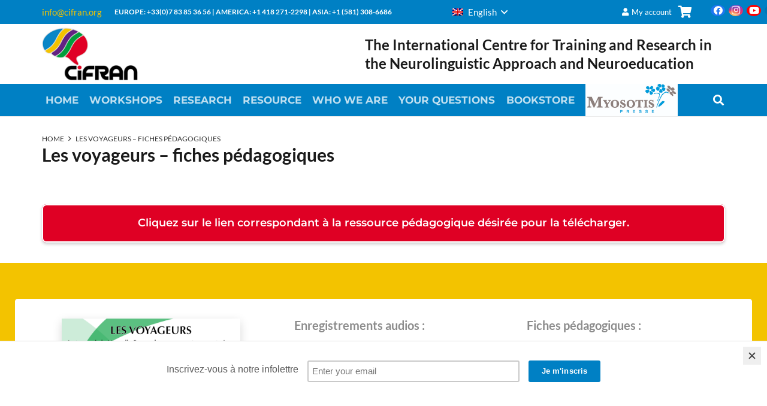

--- FILE ---
content_type: text/html; charset=UTF-8
request_url: https://cifran.org/les-voyageurs-fiche-pedagogique/?lang=en
body_size: 30050
content:
<!DOCTYPE HTML>
<html lang="en-US">
<head>
	<meta charset="UTF-8">
	<meta name='robots' content='index, follow, max-image-preview:large, max-snippet:-1, max-video-preview:-1' />
<link rel="alternate" hreflang="fr" href="https://cifran.org/les-voyageurs-fiche-pedagogique/" />
<link rel="alternate" hreflang="en" href="https://cifran.org/les-voyageurs-fiche-pedagogique/?lang=en" />
<link rel="alternate" hreflang="pt-br" href="https://cifran.org/les-voyageurs-fiche-pedagogique/?lang=pt-br" />
<link rel="alternate" hreflang="x-default" href="https://cifran.org/les-voyageurs-fiche-pedagogique/" />

	<!-- This site is optimized with the Yoast SEO plugin v26.8 - https://yoast.com/product/yoast-seo-wordpress/ -->
	<title>Les voyageurs - fiches pédagogiques - CIFRAN</title>
	<link rel="canonical" href="https://cifran.org/les-voyageurs-fiche-pedagogique/" />
	<meta property="og:locale" content="en_US" />
	<meta property="og:type" content="article" />
	<meta property="og:title" content="Les voyageurs - fiches pédagogiques - CIFRAN" />
	<meta property="og:url" content="https://cifran.org/les-voyageurs-fiche-pedagogique/" />
	<meta property="og:site_name" content="CIFRAN" />
	<meta property="article:publisher" content="https://www.facebook.com/anlformation/" />
	<meta property="article:modified_time" content="2023-05-25T13:03:54+00:00" />
	<meta property="og:image" content="https://s.w.org/images/core/emoji/13.0.1/svg/1f4d1.svg" />
	<meta name="twitter:card" content="summary_large_image" />
	<meta name="twitter:label1" content="Est. reading time" />
	<meta name="twitter:data1" content="3 minutes" />
	<script type="application/ld+json" class="yoast-schema-graph">{"@context":"https://schema.org","@graph":[{"@type":"WebPage","@id":"https://cifran.org/les-voyageurs-fiche-pedagogique/","url":"https://cifran.org/les-voyageurs-fiche-pedagogique/","name":"Les voyageurs - fiches pédagogiques - CIFRAN","isPartOf":{"@id":"https://cifran.org/#website"},"primaryImageOfPage":{"@id":"https://cifran.org/les-voyageurs-fiche-pedagogique/#primaryimage"},"image":{"@id":"https://cifran.org/les-voyageurs-fiche-pedagogique/#primaryimage"},"thumbnailUrl":"https://s.w.org/images/core/emoji/13.0.1/svg/1f4d1.svg","datePublished":"2022-09-08T16:00:39+00:00","dateModified":"2023-05-25T13:03:54+00:00","breadcrumb":{"@id":"https://cifran.org/les-voyageurs-fiche-pedagogique/#breadcrumb"},"inLanguage":"en-US","potentialAction":[{"@type":"ReadAction","target":["https://cifran.org/les-voyageurs-fiche-pedagogique/"]}]},{"@type":"ImageObject","inLanguage":"en-US","@id":"https://cifran.org/les-voyageurs-fiche-pedagogique/#primaryimage","url":"https://s.w.org/images/core/emoji/13.0.1/svg/1f4d1.svg","contentUrl":"https://s.w.org/images/core/emoji/13.0.1/svg/1f4d1.svg"},{"@type":"BreadcrumbList","@id":"https://cifran.org/les-voyageurs-fiche-pedagogique/#breadcrumb","itemListElement":[{"@type":"ListItem","position":1,"name":"Accueil","item":"https://cifran.org/?lang=en"},{"@type":"ListItem","position":2,"name":"Les voyageurs &#8211; fiches pédagogiques"}]},{"@type":"WebSite","@id":"https://cifran.org/#website","url":"https://cifran.org/","name":"CIFRAN","description":"International Centre for Training and Research in the Neurolingusitic Approach and Neuroeducation","publisher":{"@id":"https://cifran.org/#organization"},"potentialAction":[{"@type":"SearchAction","target":{"@type":"EntryPoint","urlTemplate":"https://cifran.org/?s={search_term_string}"},"query-input":{"@type":"PropertyValueSpecification","valueRequired":true,"valueName":"search_term_string"}}],"inLanguage":"en-US"},{"@type":"Organization","@id":"https://cifran.org/#organization","name":"CiFRAN","url":"https://cifran.org/","logo":{"@type":"ImageObject","inLanguage":"en-US","@id":"https://cifran.org/#/schema/logo/image/","url":"https://cifran.org/wp-content/uploads/2018/08/CiFRAN-web-01.png","contentUrl":"https://cifran.org/wp-content/uploads/2018/08/CiFRAN-web-01.png","width":777,"height":417,"caption":"CiFRAN"},"image":{"@id":"https://cifran.org/#/schema/logo/image/"},"sameAs":["https://www.facebook.com/anlformation/","https://www.instagram.com/approche.neurolinguistique/","https://www.linkedin.com/company/cifran-formation-et-recherche-en-approche-neurolinguistique-et-neuroeducation/","https://youtu.be/6LTQQWarTWk"]}]}</script>
	<!-- / Yoast SEO plugin. -->


<link rel='dns-prefetch' href='//fonts.googleapis.com' />
<link rel='dns-prefetch' href='//use.fontawesome.com' />
<link rel="alternate" type="application/rss+xml" title="CIFRAN &raquo; Feed" href="https://cifran.org/feed/?lang=en" />
<link rel="alternate" type="application/rss+xml" title="CIFRAN &raquo; Comments Feed" href="https://cifran.org/comments/feed/?lang=en" />
<link rel="alternate" title="oEmbed (JSON)" type="application/json+oembed" href="https://cifran.org/wp-json/oembed/1.0/embed?url=https%3A%2F%2Fcifran.org%2Fles-voyageurs-fiche-pedagogique%2F%3Flang%3Den" />
<link rel="alternate" title="oEmbed (XML)" type="text/xml+oembed" href="https://cifran.org/wp-json/oembed/1.0/embed?url=https%3A%2F%2Fcifran.org%2Fles-voyageurs-fiche-pedagogique%2F%3Flang%3Den&#038;format=xml" />
		<style>
			.lazyload,
			.lazyloading {
				max-width: 100%;
			}
		</style>
		<link rel="canonical" href="https://cifran.org/les-voyageurs-fiche-pedagogique/?lang=en/" />
<meta name="viewport" content="width=device-width, initial-scale=1">
<meta name="theme-color" content="#f5f5f5">
<meta property="og:title" content="Les voyageurs - fiches pédagogiques - CIFRAN">
<meta property="og:url" content="https://cifran.org/les-voyageurs-fiche-pedagogique/?lang=en">
<meta property="og:locale" content="en_US">
<meta property="og:site_name" content="CIFRAN">
<meta property="og:type" content="website">
<meta property="og:image" content="https://cifran.org/wp-content/uploads/2020/05/les-voyageurs-2-768x1024.png" itemprop="image">
<meta property="og:locale:alternate" content="fr_FR">
<meta property="og:locale:alternate" content="pt_BR">
<style id='wp-img-auto-sizes-contain-inline-css'>
img:is([sizes=auto i],[sizes^="auto," i]){contain-intrinsic-size:3000px 1500px}
/*# sourceURL=wp-img-auto-sizes-contain-inline-css */
</style>
<link rel='stylesheet' id='woosb-blocks-css' href='https://cifran.org/wp-content/plugins/woo-product-bundle-premium/assets/css/blocks.css?ver=8.4.3' media='all' />
<style id='wp-emoji-styles-inline-css'>

	img.wp-smiley, img.emoji {
		display: inline !important;
		border: none !important;
		box-shadow: none !important;
		height: 1em !important;
		width: 1em !important;
		margin: 0 0.07em !important;
		vertical-align: -0.1em !important;
		background: none !important;
		padding: 0 !important;
	}
/*# sourceURL=wp-emoji-styles-inline-css */
</style>
<link rel='stylesheet' id='contact-form-7-css' href='https://cifran.org/wp-content/plugins/contact-form-7/includes/css/styles.css?ver=6.1.4' media='all' />
<link rel='stylesheet' id='somdn-style-css' href='https://cifran.org/wp-content/plugins/download-now-for-woocommerce/assets/css/somdn-style.css?ver=6.9' media='all' />
<link rel='stylesheet' id='font-awesome-css' href='https://cifran.org/wp-content/plugins/import-eventbrite-events/assets/css/font-awesome.min.css?ver=1.7.9' media='all' />
<link rel='stylesheet' id='import-eventbrite-events-front-css' href='https://cifran.org/wp-content/plugins/import-eventbrite-events/assets/css/import-eventbrite-events.css?ver=1.7.9' media='all' />
<link rel='stylesheet' id='import-eventbrite-events-front-style2-css' href='https://cifran.org/wp-content/plugins/import-eventbrite-events/assets/css/grid-style2.css?ver=1.7.9' media='all' />
<link rel='stylesheet' id='wpmenucart-icons-css' href='https://cifran.org/wp-content/plugins/woocommerce-menu-bar-cart/assets/css/wpmenucart-icons.min.css?ver=2.14.12' media='all' />
<style id='wpmenucart-icons-inline-css'>
@font-face{font-family:WPMenuCart;src:url(https://cifran.org/wp-content/plugins/woocommerce-menu-bar-cart/assets/fonts/WPMenuCart.eot);src:url(https://cifran.org/wp-content/plugins/woocommerce-menu-bar-cart/assets/fonts/WPMenuCart.eot?#iefix) format('embedded-opentype'),url(https://cifran.org/wp-content/plugins/woocommerce-menu-bar-cart/assets/fonts/WPMenuCart.woff2) format('woff2'),url(https://cifran.org/wp-content/plugins/woocommerce-menu-bar-cart/assets/fonts/WPMenuCart.woff) format('woff'),url(https://cifran.org/wp-content/plugins/woocommerce-menu-bar-cart/assets/fonts/WPMenuCart.ttf) format('truetype'),url(https://cifran.org/wp-content/plugins/woocommerce-menu-bar-cart/assets/fonts/WPMenuCart.svg#WPMenuCart) format('svg');font-weight:400;font-style:normal;font-display:swap}
/*# sourceURL=wpmenucart-icons-inline-css */
</style>
<link rel='stylesheet' id='wpmenucart-css' href='https://cifran.org/wp-content/plugins/woocommerce-menu-bar-cart/assets/css/wpmenucart-main.min.css?ver=2.14.12' media='all' />
<link rel='stylesheet' id='wcml-dropdown-0-css' href='//cifran.org/wp-content/plugins/woocommerce-multilingual/templates/currency-switchers/legacy-dropdown/style.css?ver=5.5.3.1' media='all' />
<style id='wcml-dropdown-0-inline-css'>
.product.wcml-dropdown, .product.wcml-dropdown li, .product.wcml-dropdown li li{border-color:#1e73be ;}.product.wcml-dropdown li>a {color:#000000;background-color:#cbddeb;}.product.wcml-dropdown li:hover>a, .product.wcml-dropdown li:focus>a {color:#ffffff;background-color:#95bedd;}.product.wcml-dropdown .wcml-cs-active-currency>a {color:#ffffff;background-color:#1e73be;}.product.wcml-dropdown .wcml-cs-active-currency:hover>a, .product.wcml-dropdown .wcml-cs-active-currency:focus>a {color:#000000;background-color:#95bedd;}
/*# sourceURL=wcml-dropdown-0-inline-css */
</style>
<style id='woocommerce-inline-inline-css'>
.woocommerce form .form-row .required { visibility: visible; }
/*# sourceURL=woocommerce-inline-inline-css */
</style>
<link rel='stylesheet' id='cmplz-general-css' href='https://cifran.org/wp-content/plugins/complianz-gdpr-premium/assets/css/cookieblocker.min.css?ver=1768935256' media='all' />
<link rel='stylesheet' id='gateway-css' href='https://cifran.org/wp-content/plugins/woocommerce-paypal-payments/modules/ppcp-button/assets/css/gateway.css?ver=3.3.2' media='all' />
<link rel='stylesheet' id='slick-css' href='https://cifran.org/wp-content/plugins/woo-smart-quick-view/assets/libs/slick/slick.css?ver=6.9' media='all' />
<link rel='stylesheet' id='perfect-scrollbar-css' href='https://cifran.org/wp-content/plugins/woo-smart-quick-view/assets/libs/perfect-scrollbar/css/perfect-scrollbar.min.css?ver=6.9' media='all' />
<link rel='stylesheet' id='perfect-scrollbar-wpc-css' href='https://cifran.org/wp-content/plugins/woo-smart-quick-view/assets/libs/perfect-scrollbar/css/custom-theme.css?ver=6.9' media='all' />
<link rel='stylesheet' id='magnific-popup-css' href='https://cifran.org/wp-content/plugins/woo-smart-quick-view/assets/libs/magnific-popup/magnific-popup.css?ver=6.9' media='all' />
<link rel='stylesheet' id='woosq-feather-css' href='https://cifran.org/wp-content/plugins/woo-smart-quick-view/assets/libs/feather/feather.css?ver=6.9' media='all' />
<link rel='stylesheet' id='woosq-frontend-css' href='https://cifran.org/wp-content/plugins/woo-smart-quick-view/assets/css/frontend.css?ver=4.2.8' media='all' />
<link rel='stylesheet' id='wpcpq-frontend-css' href='https://cifran.org/wp-content/plugins/wpc-price-by-quantity-premium/assets/css/frontend.css?ver=6.9' media='all' />
<style id='wpcpq-frontend-inline-css'>
.wpcpq-table .wpcpq-item-active {color: #ffffff; background-color: #cc99c2}
/*# sourceURL=wpcpq-frontend-inline-css */
</style>
<link rel='stylesheet' id='datatables-css' href='https://cifran.org/wp-content/plugins/wpc-product-table-premium/assets/libs/datatables/datatables.min.css?ver=1.10.22' media='all' />
<link rel='stylesheet' id='wpcpt-frontend-css' href='https://cifran.org/wp-content/plugins/wpc-product-table-premium/assets/css/frontend.css?ver=3.1.4' media='all' />
<link rel='stylesheet' id='woosb-frontend-css' href='https://cifran.org/wp-content/plugins/woo-product-bundle-premium/assets/css/frontend.css?ver=8.4.3' media='all' />
<link rel='stylesheet' id='evcal_google_fonts-css' href='//fonts.googleapis.com/css?family=Oswald%3A400%2C300%7COpen+Sans%3A700%2C400%2C400i%7CRoboto%3A700%2C400&#038;ver=6.9' media='screen' />
<link rel='stylesheet' id='evcal_cal_default-css' href='//cifran.org/wp-content/plugins/eventON/assets/css/eventon_styles.css?ver=2.6.11' media='all' />
<link rel='stylesheet' id='evo_font_icons-css' href='//cifran.org/wp-content/plugins/eventON/assets/fonts/font-awesome.css?ver=2.6.11' media='all' />
<link rel='stylesheet' id='eventon_dynamic_styles-css' href='//cifran.org/wp-content/plugins/eventON/assets/css/eventon_dynamic_styles.css?ver=6.9' media='all' />
<link rel='stylesheet' id='evo_el_styles-css' href='//cifran.org/wp-content/plugins/eventon-event-lists/assets/el_styles.css?ver=6.9' media='all' />
<link rel='stylesheet' id='us-theme-css' href='https://cifran.org/wp-content/uploads/us-assets/cifran.org.css?ver=e49eba53' media='all' />
<link rel='stylesheet' id='bfa-font-awesome-css' href='https://use.fontawesome.com/releases/v5.15.4/css/all.css?ver=2.0.3' media='all' />
<link rel='stylesheet' id='bsf-Defaults-css' href='https://cifran.org/wp-content/uploads/smile_fonts/Defaults/Defaults.css?ver=3.21.2' media='all' />
<link rel='stylesheet' id='ultimate-vc-addons-style-css' href='https://cifran.org/wp-content/plugins/Ultimate_VC_Addons/assets/min-css/style.min.css?ver=3.21.2' media='all' />
<script type="text/template" id="tmpl-variation-template">
	<div class="woocommerce-variation-description">{{{ data.variation.variation_description }}}</div>
	<div class="woocommerce-variation-price">{{{ data.variation.price_html }}}</div>
	<div class="woocommerce-variation-availability">{{{ data.variation.availability_html }}}</div>
</script>
<script type="text/template" id="tmpl-unavailable-variation-template">
	<p role="alert">Sorry, this product is unavailable. Please choose a different combination.</p>
</script>
<script id="real3d-flipbook-global-js-extra">
var flipbookOptions_global = {"pages":[],"pdfUrl":"","printPdfUrl":"","tableOfContent":[],"id":"","bookId":"","date":"","lightboxThumbnailUrl":"","mode":"lightbox","viewMode":"webgl","pageTextureSize":"2048","pageTextureSizeSmall":"1500","pageTextureSizeMobile":"","pageTextureSizeMobileSmall":"1024","minPixelRatio":"1","pdfTextLayer":"true","zoomMin":"0.9","zoomStep":"2","zoomSize":"","zoomReset":"false","doubleClickZoom":"true","pageDrag":"true","singlePageMode":"false","pageFlipDuration":"1","sound":"true","startPage":"1","pageNumberOffset":"0","deeplinking":{"enabled":"false","prefix":""},"responsiveView":"true","responsiveViewTreshold":"768","responsiveViewRatio":"1","minimalView":"true","minimalViewBreakpoint":"600","cover":"true","backCover":"true","scaleCover":"false","pageCaptions":"false","height":"400","responsiveHeight":"true","containerRatio":"","thumbnailsOnStart":"false","contentOnStart":"false","searchOnStart":"","searchResultsThumbs":"false","tableOfContentCloseOnClick":"true","thumbsCloseOnClick":"true","autoplayOnStart":"false","autoplayInterval":"3000","autoplayLoop":"true","autoplayStartPage":"1","rightToLeft":"false","pageWidth":"","pageHeight":"","thumbSize":"130","logoImg":"","logoUrl":"","logoUrlTarget":"","logoCSS":"position:absolute;left:0;top:0;","menuSelector":"","zIndex":"auto","preloaderText":"","googleAnalyticsTrackingCode":"","pdfBrowserViewerIfIE":"false","modeMobile":"","viewModeMobile":"","aspectMobile":"","aspectRatioMobile":"0.71","singlePageModeIfMobile":"false","logoHideOnMobile":"false","mobile":{"thumbnailsOnStart":"false","contentOnStart":"false","pagesInMemory":"6","bitmapResizeHeight":"","bitmapResizeQuality":"","currentPage":{"enabled":"false"},"pdfUrl":"","minimalViewBreakpoint":"360"},"lightboxCssClass":"","lightboxLink":"","lightboxLinkNewWindow":"true","lightboxBackground":"rgb(81, 85, 88)","lightboxBackgroundPattern":"","lightboxBackgroundImage":"","lightboxContainerCSS":"display:inline-block;padding:10px;","lightboxThumbnailHeight":"300","lightboxThumbnailUrlCSS":"display:block;","lightboxThumbnailInfo":"false","lightboxThumbnailInfoText":"","lightboxThumbnailInfoCSS":"top: 0;  width: 100%; height: 100%; font-size: 16px; color: #000; background: rgba(255,255,255,.8); ","showTitle":"false","showDate":"false","hideThumbnail":"false","lightboxText":"","lightboxTextCSS":"display:block;","lightboxTextPosition":"top","lightBoxOpened":"false","lightBoxFullscreen":"false","lightboxStartPage":"","lightboxMarginV":"0","lightboxMarginH":"0","lights":"true","lightPositionX":"0","lightPositionY":"150","lightPositionZ":"1400","lightIntensity":"0.6","shadows":"true","shadowMapSize":"2048","shadowOpacity":"0.2","shadowDistance":"15","pageHardness":"2","coverHardness":"2","pageRoughness":"1","pageMetalness":"0","pageSegmentsW":"6","pageSegmentsH":"1","pagesInMemory":"20","bitmapResizeHeight":"","bitmapResizeQuality":"","pageMiddleShadowSize":"2","pageMiddleShadowColorL":"#999999","pageMiddleShadowColorR":"#777777","antialias":"false","pan":"0","tilt":"0","rotateCameraOnMouseDrag":"true","panMax":"20","panMin":"-20","tiltMax":"0","tiltMin":"-60","currentPage":{"enabled":"true","title":"Current page","hAlign":"left","vAlign":"top"},"btnAutoplay":{"enabled":"true","title":"Autoplay","icon":"fa-play","iconAlt":"fa-pause","icon2":"play_arrow","iconAlt2":"pause"},"btnNext":{"enabled":"true","title":"Next Page","icon":"fa-chevron-right","icon2":"chevron_right"},"btnLast":{"enabled":"false","title":"Last Page","icon":"fa-angle-double-right","icon2":"last_page"},"btnPrev":{"enabled":"true","title":"Previous Page","icon":"fa-chevron-left","icon2":"chevron_left"},"btnFirst":{"enabled":"false","title":"First Page","icon":"fa-angle-double-left","icon2":"first_page"},"btnZoomIn":{"enabled":"true","title":"Zoom in","icon":"fa-plus","icon2":"zoom_in"},"btnZoomOut":{"enabled":"true","title":"Zoom out","icon":"fa-minus","icon2":"zoom_out"},"btnToc":{"enabled":"true","title":"Table of Contents","icon":"fa-list-ol","icon2":"toc"},"btnThumbs":{"enabled":"true","title":"Pages","icon":"fa-th-large","icon2":"view_module"},"btnShare":{"enabled":"false","title":"Share","icon":"fa-share-alt","icon2":"share"},"btnNotes":{"enabled":"false","title":"Notes"},"btnDownloadPages":{"enabled":"false","url":"","title":"Download pages","icon":"fa-download","icon2":"file_download"},"btnDownloadPdf":{"enabled":"false","url":"","title":"Download PDF","forceDownload":"true","openInNewWindow":"true","icon":"fa-file","icon2":"picture_as_pdf"},"btnSound":{"enabled":"true","title":"Sound","icon":"fa-volume-up","iconAlt":"fa-volume-off","icon2":"volume_up","iconAlt2":"volume_mute"},"btnExpand":{"enabled":"true","title":"Toggle fullscreen","icon":"fa-expand","iconAlt":"fa-compress","icon2":"fullscreen","iconAlt2":"fullscreen_exit"},"btnSingle":{"enabled":"true","title":"Toggle single page"},"btnSearch":{"enabled":"false","title":"Search","icon":"fas fa-search","icon2":"search"},"search":{"enabled":"false","title":"Search"},"btnBookmark":{"enabled":"false","title":"Bookmark","icon":"fas fa-bookmark","icon2":"bookmark"},"btnPrint":{"enabled":"false","title":"Print","icon":"fa-print","icon2":"print"},"btnTools":{"enabled":"true","title":"Tools"},"btnClose":{"enabled":"true","title":"Close"},"whatsapp":{"enabled":"true"},"twitter":{"enabled":"false"},"facebook":{"enabled":"false"},"pinterest":{"enabled":"false"},"email":{"enabled":"false"},"linkedin":{"enabled":"true"},"digg":{"enabled":"false"},"reddit":{"enabled":"false"},"shareUrl":"","shareTitle":"","shareImage":"","layout":"1","icons":"font awesome","skin":"light","useFontAwesome5":"true","sideNavigationButtons":"true","menuNavigationButtons":"false","backgroundColor":"rgb(81, 85, 88)","backgroundPattern":"","backgroundImage":"","backgroundTransparent":"false","menuBackground":"","menuShadow":"","menuMargin":"0","menuPadding":"0","menuOverBook":"false","menuFloating":"false","menuTransparent":"false","menu2Background":"","menu2Shadow":"","menu2Margin":"0","menu2Padding":"0","menu2OverBook":"true","menu2Floating":"false","menu2Transparent":"true","skinColor":"","skinBackground":"","hideMenu":"false","menuAlignHorizontal":"center","btnColor":"","btnColorHover":"","btnBackground":"none","btnRadius":"0","btnMargin":"0","btnSize":"14","btnPaddingV":"10","btnPaddingH":"10","btnShadow":"","btnTextShadow":"","btnBorder":"","arrowColor":"#fff","arrowColorHover":"#fff","arrowBackground":"rgba(0,0,0,0)","arrowBackgroundHover":"rgba(0, 0, 0, .15)","arrowRadius":"4","arrowMargin":"4","arrowSize":"40","arrowPadding":"10","arrowTextShadow":"0px 0px 1px rgba(0, 0, 0, 1)","arrowBorder":"","closeBtnColorHover":"#FFF","closeBtnBackground":"rgba(0,0,0,.4)","closeBtnRadius":"0","closeBtnMargin":"0","closeBtnSize":"20","closeBtnPadding":"5","closeBtnTextShadow":"","closeBtnBorder":"","floatingBtnColor":"","floatingBtnColorHover":"","floatingBtnBackground":"","floatingBtnBackgroundHover":"","floatingBtnRadius":"","floatingBtnMargin":"","floatingBtnSize":"","floatingBtnPadding":"","floatingBtnShadow":"","floatingBtnTextShadow":"","floatingBtnBorder":"","currentPageMarginV":"5","currentPageMarginH":"5","arrowsAlwaysEnabledForNavigation":"false","arrowsDisabledNotFullscreen":"true","touchSwipeEnabled":"true","fitToWidth":"false","rightClickEnabled":"true","linkColor":"rgba(0, 0, 0, 0)","linkColorHover":"rgba(255, 255, 0, 1)","linkOpacity":"0.4","linkTarget":"_blank","pdfAutoLinks":"false","disableRange":"false","strings":{"print":"Print","printLeftPage":"Print left page","printRightPage":"Print right page","printCurrentPage":"Print current page","printAllPages":"Print all pages","download":"Download","downloadLeftPage":"Download left page","downloadRightPage":"Download right page","downloadCurrentPage":"Download current page","downloadAllPages":"Download all pages","bookmarks":"Bookmark","bookmarkLeftPage":"Bookmark left page","bookmarkRightPage":"Bookmark right page","bookmarkCurrentPage":"Bookmark current page","search":"Recherche","findInDocument":"Find in document","pagesFoundContaining":"pages found containing","noMatches":"No matches","matchesFound":"matches found","page":"Page","matches":"matches","thumbnails":"Thumbnails","tableOfContent":"Table of Contents","share":"Share","pressEscToClose":"Press ESC to close","password":"Password","addNote":"Add note","typeInYourNote":"Type in your note..."},"access":"free","backgroundMusic":"","cornerCurl":"false","pdfTools":{"pageHeight":1500,"thumbHeight":200,"quality":0.8,"textLayer":"true","autoConvert":"true"},"slug":"","convertPDFLinks":"true","convertPDFLinksWithClass":"","convertPDFLinksWithoutClass":"","overridePDFEmbedder":"true","overrideDflip":"true","overrideWonderPDFEmbed":"true","override3DFlipBook":"true","overridePDFjsViewer":"true","resumeReading":"false","previewPages":"","previewMode":"","textLayer":"false","aspectRatio":"2","pdfBrowserViewerIfMobile":"false","pdfBrowserViewerFullscreen":"true","pdfBrowserViewerFullscreenTarget":"_blank","btnTocIfMobile":"true","btnThumbsIfMobile":"true","btnShareIfMobile":"false","btnDownloadPagesIfMobile":"true","btnDownloadPdfIfMobile":"true","btnSoundIfMobile":"false","btnExpandIfMobile":"true","btnPrintIfMobile":"false","lightboxCloseOnClick":"false","btnSelect":{"enabled":"true","title":"Select tool","icon":"fas fa-i-cursor","icon2":"text_format"},"google_plus":{"enabled":"false"},"sideBtnColor":"#fff","sideBtnBackground":"rgba(0,0,0,.3)","sideBtnRadius":"0","sideBtnMargin":"0","sideBtnSize":"30","sideBtnPaddingV":"5","sideBtnPaddingH":"5","sideMenuOverBook":"true","sideMenuOverMenu":"true","sideMenuOverMenu2":"true","s":"47b94923"};
//# sourceURL=real3d-flipbook-global-js-extra
</script>
<script src="https://cifran.org/wp-includes/js/jquery/jquery.min.js?ver=3.7.1" id="jquery-core-js"></script>
<script src="https://cifran.org/wp-content/plugins/canada-post-woocommerce-shipping-premium/resources/js/front-end.js?ver=6.9" id="ph-canada-post-front-end-js"></script>
<script src="https://cifran.org/wp-content/plugins/stop-user-enumeration/frontend/js/frontend.js?ver=1.7.7" id="stop-user-enumeration-js" defer data-wp-strategy="defer"></script>
<script src="https://cifran.org/wp-content/plugins/woocommerce/assets/js/jquery-blockui/jquery.blockUI.min.js?ver=2.7.0-wc.10.4.3" id="wc-jquery-blockui-js" data-wp-strategy="defer"></script>
<script id="wc-add-to-cart-js-extra">
var wc_add_to_cart_params = {"ajax_url":"/wp-admin/admin-ajax.php?lang=en","wc_ajax_url":"/?lang=en&wc-ajax=%%endpoint%%","i18n_view_cart":"View cart","cart_url":"https://cifran.org/cart-2/?lang=en","is_cart":"","cart_redirect_after_add":"no"};
//# sourceURL=wc-add-to-cart-js-extra
</script>
<script src="https://cifran.org/wp-content/plugins/woocommerce/assets/js/frontend/add-to-cart.min.js?ver=10.4.3" id="wc-add-to-cart-js" defer data-wp-strategy="defer"></script>
<script src="https://cifran.org/wp-content/plugins/woocommerce/assets/js/js-cookie/js.cookie.min.js?ver=2.1.4-wc.10.4.3" id="wc-js-cookie-js" defer data-wp-strategy="defer"></script>
<script id="woocommerce-js-extra">
var woocommerce_params = {"ajax_url":"/wp-admin/admin-ajax.php?lang=en","wc_ajax_url":"/?lang=en&wc-ajax=%%endpoint%%","i18n_password_show":"Show password","i18n_password_hide":"Hide password"};
//# sourceURL=woocommerce-js-extra
</script>
<script src="https://cifran.org/wp-content/plugins/woocommerce/assets/js/frontend/woocommerce.min.js?ver=10.4.3" id="woocommerce-js" defer data-wp-strategy="defer"></script>
<script src="https://cifran.org/wp-includes/js/underscore.min.js?ver=1.13.7" id="underscore-js"></script>
<script id="wp-util-js-extra">
var _wpUtilSettings = {"ajax":{"url":"/wp-admin/admin-ajax.php"}};
//# sourceURL=wp-util-js-extra
</script>
<script src="https://cifran.org/wp-includes/js/wp-util.min.js?ver=6.9" id="wp-util-js"></script>
<script id="WCPAY_ASSETS-js-extra">
var wcpayAssets = {"url":"https://cifran.org/wp-content/plugins/woocommerce-payments/dist/"};
//# sourceURL=WCPAY_ASSETS-js-extra
</script>
<script src="https://cifran.org/wp-content/plugins/Ultimate_VC_Addons/assets/min-js/ultimate-params.min.js?ver=3.21.2" id="ultimate-vc-addons-params-js"></script>
<script></script><link rel="https://api.w.org/" href="https://cifran.org/wp-json/" /><link rel="alternate" title="JSON" type="application/json" href="https://cifran.org/wp-json/wp/v2/pages/26378" /><link rel="EditURI" type="application/rsd+xml" title="RSD" href="https://cifran.org/xmlrpc.php?rsd" />
<meta name="generator" content="WordPress 6.9" />
<meta name="generator" content="WooCommerce 10.4.3" />
<link rel='shortlink' href='https://cifran.org/?p=26378&#038;lang=en' />
<meta name="generator" content="WPML ver:4.8.6 stt:1,4,42;" />
			<style>.cmplz-hidden {
					display: none !important;
				}</style>		<script>
			document.documentElement.className = document.documentElement.className.replace('no-js', 'js');
		</script>
				<style>
			.no-js img.lazyload {
				display: none;
			}

			figure.wp-block-image img.lazyloading {
				min-width: 150px;
			}

			.lazyload,
			.lazyloading {
				--smush-placeholder-width: 100px;
				--smush-placeholder-aspect-ratio: 1/1;
				width: var(--smush-image-width, var(--smush-placeholder-width)) !important;
				aspect-ratio: var(--smush-image-aspect-ratio, var(--smush-placeholder-aspect-ratio)) !important;
			}

						.lazyload, .lazyloading {
				opacity: 0;
			}

			.lazyloaded {
				opacity: 1;
				transition: opacity 400ms;
				transition-delay: 0ms;
			}

					</style>
				<script id="us_add_no_touch">
			if ( ! /Android|webOS|iPhone|iPad|iPod|BlackBerry|IEMobile|Opera Mini/i.test( navigator.userAgent ) ) {
				document.documentElement.classList.add( "no-touch" );
			}
		</script>
				<script id="us_color_scheme_switch_class">
			if ( document.cookie.includes( "us_color_scheme_switch_is_on=true" ) ) {
				document.documentElement.classList.add( "us-color-scheme-on" );
			}
		</script>
			<noscript><style>.woocommerce-product-gallery{ opacity: 1 !important; }</style></noscript>
	

<!-- EventON Version -->
<meta name="generator" content="EventON 2.6.11" />

<meta name="generator" content="Powered by WPBakery Page Builder - drag and drop page builder for WordPress."/>
<link rel="icon" href="https://cifran.org/wp-content/uploads/2018/07/cropped-favicon2-01-60x60.png" sizes="32x32" />
<link rel="icon" href="https://cifran.org/wp-content/uploads/2018/07/cropped-favicon2-01-252x252.png" sizes="192x192" />
<link rel="apple-touch-icon" href="https://cifran.org/wp-content/uploads/2018/07/cropped-favicon2-01-252x252.png" />
<meta name="msapplication-TileImage" content="https://cifran.org/wp-content/uploads/2018/07/cropped-favicon2-01-512x512.png" />
		<style id="wp-custom-css">
			.w-grid[class*="ratio_"] .w-grid-item-h {
height: auto;
}
.w-post-elm.post_image {
height: 280px;
}
.w-btn.us-btn-style_badge  {
    background: #F3C300;
}
.g-cols.type_boxes > div > .vc_column-inner {
    padding: 2rem;
}
.g-cols.wpb_row  {
border: solid;
border-color: white;
}
.w-socials-item-link:after {
    opacity: 1;
    border: white;
    border-style: solid;
    border-width: 2px;
    border-radius: 100%;
}
.w-socials-item-link {
    line-height: 1.9em;
	width:2.2em
	}
.l-header .w-socials-item-link {
    line-height: 1.3em;
    width: 1.6em;
}
.evo_page_content {
    margin-top: 16em;
}
.woocommerce div.product .product_title {
    padding-top: 1.0rem;
    font-size: 2.0rem;
}
.woocommerce .product .summary .price {
    font-size: 1.6rem;
    padding-bottom: 3rem;
}
.woocommerce .product_meta > span {
    display: none;
}
.woocommerce .button, .woocommerce .actions {
    font-size: 12px;
}		</style>
		<noscript><style> .wpb_animate_when_almost_visible { opacity: 1; }</style></noscript>				<style type="text/css" id="c4wp-checkout-css">
					.woocommerce-checkout .c4wp_captcha_field {
						margin-bottom: 10px;
						margin-top: 15px;
						position: relative;
						display: inline-block;
					}
				</style>
							<style type="text/css" id="c4wp-v3-lp-form-css">
				.login #login, .login #lostpasswordform {
					min-width: 350px !important;
				}
				.wpforms-field-c4wp iframe {
					width: 100% !important;
				}
			</style>
					<style id="us-icon-fonts">@font-face{font-display:swap;font-style:normal;font-family:"fontawesome";font-weight:900;src:url("https://cifran.org/wp-content/themes/Impreza/fonts/fa-solid-900.woff2?ver=8.43") format("woff2")}.fas{font-family:"fontawesome";font-weight:900}@font-face{font-display:swap;font-style:normal;font-family:"fontawesome";font-weight:400;src:url("https://cifran.org/wp-content/themes/Impreza/fonts/fa-regular-400.woff2?ver=8.43") format("woff2")}.far{font-family:"fontawesome";font-weight:400}@font-face{font-display:swap;font-style:normal;font-family:"fontawesome";font-weight:300;src:url("https://cifran.org/wp-content/themes/Impreza/fonts/fa-light-300.woff2?ver=8.43") format("woff2")}.fal{font-family:"fontawesome";font-weight:300}@font-face{font-display:swap;font-style:normal;font-family:"Font Awesome 5 Duotone";font-weight:900;src:url("https://cifran.org/wp-content/themes/Impreza/fonts/fa-duotone-900.woff2?ver=8.43") format("woff2")}.fad{font-family:"Font Awesome 5 Duotone";font-weight:900}.fad{position:relative}.fad:before{position:absolute}.fad:after{opacity:0.4}@font-face{font-display:swap;font-style:normal;font-family:"Font Awesome 5 Brands";font-weight:400;src:url("https://cifran.org/wp-content/themes/Impreza/fonts/fa-brands-400.woff2?ver=8.43") format("woff2")}.fab{font-family:"Font Awesome 5 Brands";font-weight:400}@font-face{font-display:block;font-style:normal;font-family:"Material Icons";font-weight:400;src:url("https://cifran.org/wp-content/themes/Impreza/fonts/material-icons.woff2?ver=8.43") format("woff2")}.material-icons{font-family:"Material Icons";font-weight:400}</style>
				<style id="us-current-header-css">.l-subheader.at_top,.l-subheader.at_top .w-dropdown-list,.l-subheader.at_top .type_mobile .w-nav-list.level_1{background:var(--color-header-top-bg);color:var(--color-header-top-text)}.no-touch .l-subheader.at_top a:hover,.no-touch .l-header.bg_transparent .l-subheader.at_top .w-dropdown.opened a:hover{color:var(--color-header-top-text-hover)}.l-header.bg_transparent:not(.sticky) .l-subheader.at_top{background:var(--color-header-top-transparent-bg);color:var(--color-header-top-transparent-text)}.no-touch .l-header.bg_transparent:not(.sticky) .at_top .w-cart-link:hover,.no-touch .l-header.bg_transparent:not(.sticky) .at_top .w-text a:hover,.no-touch .l-header.bg_transparent:not(.sticky) .at_top .w-html a:hover,.no-touch .l-header.bg_transparent:not(.sticky) .at_top .w-nav>a:hover,.no-touch .l-header.bg_transparent:not(.sticky) .at_top .w-menu a:hover,.no-touch .l-header.bg_transparent:not(.sticky) .at_top .w-search>a:hover,.no-touch .l-header.bg_transparent:not(.sticky) .at_top .w-socials.shape_none.color_text a:hover,.no-touch .l-header.bg_transparent:not(.sticky) .at_top .w-socials.shape_none.color_link a:hover,.no-touch .l-header.bg_transparent:not(.sticky) .at_top .w-dropdown a:hover,.no-touch .l-header.bg_transparent:not(.sticky) .at_top .type_desktop .menu-item.level_1.opened>a,.no-touch .l-header.bg_transparent:not(.sticky) .at_top .type_desktop .menu-item.level_1:hover>a{color:var(--color-header-transparent-text-hover)}.l-subheader.at_middle,.l-subheader.at_middle .w-dropdown-list,.l-subheader.at_middle .type_mobile .w-nav-list.level_1{background:var(--color-header-middle-bg);color:var(--color-header-middle-text)}.no-touch .l-subheader.at_middle a:hover,.no-touch .l-header.bg_transparent .l-subheader.at_middle .w-dropdown.opened a:hover{color:var(--color-header-middle-text-hover)}.l-header.bg_transparent:not(.sticky) .l-subheader.at_middle{background:var(--color-header-transparent-bg);color:var(--color-header-transparent-text)}.no-touch .l-header.bg_transparent:not(.sticky) .at_middle .w-cart-link:hover,.no-touch .l-header.bg_transparent:not(.sticky) .at_middle .w-text a:hover,.no-touch .l-header.bg_transparent:not(.sticky) .at_middle .w-html a:hover,.no-touch .l-header.bg_transparent:not(.sticky) .at_middle .w-nav>a:hover,.no-touch .l-header.bg_transparent:not(.sticky) .at_middle .w-menu a:hover,.no-touch .l-header.bg_transparent:not(.sticky) .at_middle .w-search>a:hover,.no-touch .l-header.bg_transparent:not(.sticky) .at_middle .w-socials.shape_none.color_text a:hover,.no-touch .l-header.bg_transparent:not(.sticky) .at_middle .w-socials.shape_none.color_link a:hover,.no-touch .l-header.bg_transparent:not(.sticky) .at_middle .w-dropdown a:hover,.no-touch .l-header.bg_transparent:not(.sticky) .at_middle .type_desktop .menu-item.level_1.opened>a,.no-touch .l-header.bg_transparent:not(.sticky) .at_middle .type_desktop .menu-item.level_1:hover>a{color:var(--color-header-transparent-text-hover)}.l-subheader.at_bottom,.l-subheader.at_bottom .w-dropdown-list,.l-subheader.at_bottom .type_mobile .w-nav-list.level_1{background:#0080C4;color:#ffffff}.no-touch .l-subheader.at_bottom a:hover,.no-touch .l-header.bg_transparent .l-subheader.at_bottom .w-dropdown.opened a:hover{color:#7049ba}.l-header.bg_transparent:not(.sticky) .l-subheader.at_bottom{background:var(--color-header-transparent-bg);color:var(--color-header-transparent-text)}.no-touch .l-header.bg_transparent:not(.sticky) .at_bottom .w-cart-link:hover,.no-touch .l-header.bg_transparent:not(.sticky) .at_bottom .w-text a:hover,.no-touch .l-header.bg_transparent:not(.sticky) .at_bottom .w-html a:hover,.no-touch .l-header.bg_transparent:not(.sticky) .at_bottom .w-nav>a:hover,.no-touch .l-header.bg_transparent:not(.sticky) .at_bottom .w-menu a:hover,.no-touch .l-header.bg_transparent:not(.sticky) .at_bottom .w-search>a:hover,.no-touch .l-header.bg_transparent:not(.sticky) .at_bottom .w-socials.shape_none.color_text a:hover,.no-touch .l-header.bg_transparent:not(.sticky) .at_bottom .w-socials.shape_none.color_link a:hover,.no-touch .l-header.bg_transparent:not(.sticky) .at_bottom .w-dropdown a:hover,.no-touch .l-header.bg_transparent:not(.sticky) .at_bottom .type_desktop .menu-item.level_1.opened>a,.no-touch .l-header.bg_transparent:not(.sticky) .at_bottom .type_desktop .menu-item.level_1:hover>a{color:var(--color-header-transparent-text-hover)}.header_ver .l-header{background:var(--color-header-middle-bg);color:var(--color-header-middle-text)}@media (min-width:901px){.hidden_for_default{display:none!important}.l-header{position:relative;z-index:111}.l-subheader{margin:0 auto}.l-subheader-h{display:flex;align-items:center;position:relative;margin:0 auto;max-width:var(--site-content-width,1200px);height:inherit}.w-header-show{display:none}.l-header.pos_fixed{position:fixed;left:var(--site-outline-width,0);right:var(--site-outline-width,0)}.l-header.pos_fixed:not(.notransition) .l-subheader{transition-property:transform,background,box-shadow,line-height,height,visibility;transition-duration:.3s;transition-timing-function:cubic-bezier(.78,.13,.15,.86)}.headerinpos_bottom.sticky_first_section .l-header.pos_fixed{position:fixed!important}.header_hor .l-header.sticky_auto_hide{transition:margin .3s cubic-bezier(.78,.13,.15,.86) .1s}.header_hor .l-header.sticky_auto_hide.down{margin-top:calc(-1.1 * var(--header-sticky-height,0px) )}.l-header.bg_transparent:not(.sticky) .l-subheader{box-shadow:none!important;background:none}.l-header.bg_transparent~.l-main .l-section.width_full.height_auto:first-of-type>.l-section-h{padding-top:0!important;padding-bottom:0!important}.l-header.pos_static.bg_transparent{position:absolute;left:var(--site-outline-width,0);right:var(--site-outline-width,0)}.l-subheader.width_full .l-subheader-h{max-width:none!important}.l-header.shadow_thin .l-subheader.at_middle,.l-header.shadow_thin .l-subheader.at_bottom{box-shadow:0 1px 0 rgba(0,0,0,0.08)}.l-header.shadow_wide .l-subheader.at_middle,.l-header.shadow_wide .l-subheader.at_bottom{box-shadow:0 3px 5px -1px rgba(0,0,0,0.1),0 2px 1px -1px rgba(0,0,0,0.05)}.header_hor .l-subheader-cell>.w-cart{margin-left:0;margin-right:0}:root{--header-height:194px;--header-sticky-height:186px}.l-header:before{content:'194'}.l-header.sticky:before{content:'186'}.l-subheader.at_top{line-height:40px;height:40px;overflow:visible;visibility:visible}.l-header.sticky .l-subheader.at_top{line-height:36px;height:36px;overflow:visible;visibility:visible}.l-subheader.at_middle{line-height:100px;height:100px;overflow:visible;visibility:visible}.l-header.sticky .l-subheader.at_middle{line-height:98px;height:98px;overflow:visible;visibility:visible}.l-subheader.at_bottom{line-height:54px;height:54px;overflow:visible;visibility:visible}.l-header.sticky .l-subheader.at_bottom{line-height:52px;height:52px;overflow:visible;visibility:visible}.headerinpos_above .l-header.pos_fixed{overflow:hidden;transition:transform 0.3s;transform:translate3d(0,-100%,0)}.headerinpos_above .l-header.pos_fixed.sticky{overflow:visible;transform:none}.headerinpos_above .l-header.pos_fixed~.l-section>.l-section-h,.headerinpos_above .l-header.pos_fixed~.l-main .l-section:first-of-type>.l-section-h{padding-top:0!important}.headerinpos_below .l-header.pos_fixed:not(.sticky){position:absolute;top:100%}.headerinpos_below .l-header.pos_fixed~.l-main>.l-section:first-of-type>.l-section-h{padding-top:0!important}.headerinpos_below .l-header.pos_fixed~.l-main .l-section.full_height:nth-of-type(2){min-height:100vh}.headerinpos_below .l-header.pos_fixed~.l-main>.l-section:nth-of-type(2)>.l-section-h{padding-top:var(--header-height)}.headerinpos_bottom .l-header.pos_fixed:not(.sticky){position:absolute;top:100vh}.headerinpos_bottom .l-header.pos_fixed~.l-main>.l-section:first-of-type>.l-section-h{padding-top:0!important}.headerinpos_bottom .l-header.pos_fixed~.l-main>.l-section:first-of-type>.l-section-h{padding-bottom:var(--header-height)}.headerinpos_bottom .l-header.pos_fixed.bg_transparent~.l-main .l-section.valign_center:not(.height_auto):first-of-type>.l-section-h{top:calc( var(--header-height) / 2 )}.headerinpos_bottom .l-header.pos_fixed:not(.sticky) .w-cart.layout_dropdown .w-cart-content,.headerinpos_bottom .l-header.pos_fixed:not(.sticky) .w-nav.type_desktop .w-nav-list.level_2{bottom:100%;transform-origin:0 100%}.headerinpos_bottom .l-header.pos_fixed:not(.sticky) .w-nav.type_mobile.m_layout_dropdown .w-nav-list.level_1{top:auto;bottom:100%;box-shadow:var(--box-shadow-up)}.headerinpos_bottom .l-header.pos_fixed:not(.sticky) .w-nav.type_desktop .w-nav-list.level_3,.headerinpos_bottom .l-header.pos_fixed:not(.sticky) .w-nav.type_desktop .w-nav-list.level_4{top:auto;bottom:0;transform-origin:0 100%}.headerinpos_bottom .l-header.pos_fixed:not(.sticky) .w-dropdown-list{top:auto;bottom:-0.4em;padding-top:0.4em;padding-bottom:2.4em}.admin-bar .l-header.pos_static.bg_solid~.l-main .l-section.full_height:first-of-type{min-height:calc( 100vh - var(--header-height) - 32px )}.admin-bar .l-header.pos_fixed:not(.sticky_auto_hide)~.l-main .l-section.full_height:not(:first-of-type){min-height:calc( 100vh - var(--header-sticky-height) - 32px )}.admin-bar.headerinpos_below .l-header.pos_fixed~.l-main .l-section.full_height:nth-of-type(2){min-height:calc(100vh - 32px)}}@media (min-width:1025px) and (max-width:900px){.hidden_for_laptops{display:none!important}.l-header{position:relative;z-index:111}.l-subheader{margin:0 auto}.l-subheader-h{display:flex;align-items:center;position:relative;margin:0 auto;max-width:var(--site-content-width,1200px);height:inherit}.w-header-show{display:none}.l-header.pos_fixed{position:fixed;left:var(--site-outline-width,0);right:var(--site-outline-width,0)}.l-header.pos_fixed:not(.notransition) .l-subheader{transition-property:transform,background,box-shadow,line-height,height,visibility;transition-duration:.3s;transition-timing-function:cubic-bezier(.78,.13,.15,.86)}.headerinpos_bottom.sticky_first_section .l-header.pos_fixed{position:fixed!important}.header_hor .l-header.sticky_auto_hide{transition:margin .3s cubic-bezier(.78,.13,.15,.86) .1s}.header_hor .l-header.sticky_auto_hide.down{margin-top:calc(-1.1 * var(--header-sticky-height,0px) )}.l-header.bg_transparent:not(.sticky) .l-subheader{box-shadow:none!important;background:none}.l-header.bg_transparent~.l-main .l-section.width_full.height_auto:first-of-type>.l-section-h{padding-top:0!important;padding-bottom:0!important}.l-header.pos_static.bg_transparent{position:absolute;left:var(--site-outline-width,0);right:var(--site-outline-width,0)}.l-subheader.width_full .l-subheader-h{max-width:none!important}.l-header.shadow_thin .l-subheader.at_middle,.l-header.shadow_thin .l-subheader.at_bottom{box-shadow:0 1px 0 rgba(0,0,0,0.08)}.l-header.shadow_wide .l-subheader.at_middle,.l-header.shadow_wide .l-subheader.at_bottom{box-shadow:0 3px 5px -1px rgba(0,0,0,0.1),0 2px 1px -1px rgba(0,0,0,0.05)}.header_hor .l-subheader-cell>.w-cart{margin-left:0;margin-right:0}:root{--header-height:194px;--header-sticky-height:186px}.l-header:before{content:'194'}.l-header.sticky:before{content:'186'}.l-subheader.at_top{line-height:40px;height:40px;overflow:visible;visibility:visible}.l-header.sticky .l-subheader.at_top{line-height:36px;height:36px;overflow:visible;visibility:visible}.l-subheader.at_middle{line-height:100px;height:100px;overflow:visible;visibility:visible}.l-header.sticky .l-subheader.at_middle{line-height:98px;height:98px;overflow:visible;visibility:visible}.l-subheader.at_bottom{line-height:54px;height:54px;overflow:visible;visibility:visible}.l-header.sticky .l-subheader.at_bottom{line-height:52px;height:52px;overflow:visible;visibility:visible}.headerinpos_above .l-header.pos_fixed{overflow:hidden;transition:transform 0.3s;transform:translate3d(0,-100%,0)}.headerinpos_above .l-header.pos_fixed.sticky{overflow:visible;transform:none}.headerinpos_above .l-header.pos_fixed~.l-section>.l-section-h,.headerinpos_above .l-header.pos_fixed~.l-main .l-section:first-of-type>.l-section-h{padding-top:0!important}.headerinpos_below .l-header.pos_fixed:not(.sticky){position:absolute;top:100%}.headerinpos_below .l-header.pos_fixed~.l-main>.l-section:first-of-type>.l-section-h{padding-top:0!important}.headerinpos_below .l-header.pos_fixed~.l-main .l-section.full_height:nth-of-type(2){min-height:100vh}.headerinpos_below .l-header.pos_fixed~.l-main>.l-section:nth-of-type(2)>.l-section-h{padding-top:var(--header-height)}.headerinpos_bottom .l-header.pos_fixed:not(.sticky){position:absolute;top:100vh}.headerinpos_bottom .l-header.pos_fixed~.l-main>.l-section:first-of-type>.l-section-h{padding-top:0!important}.headerinpos_bottom .l-header.pos_fixed~.l-main>.l-section:first-of-type>.l-section-h{padding-bottom:var(--header-height)}.headerinpos_bottom .l-header.pos_fixed.bg_transparent~.l-main .l-section.valign_center:not(.height_auto):first-of-type>.l-section-h{top:calc( var(--header-height) / 2 )}.headerinpos_bottom .l-header.pos_fixed:not(.sticky) .w-cart.layout_dropdown .w-cart-content,.headerinpos_bottom .l-header.pos_fixed:not(.sticky) .w-nav.type_desktop .w-nav-list.level_2{bottom:100%;transform-origin:0 100%}.headerinpos_bottom .l-header.pos_fixed:not(.sticky) .w-nav.type_mobile.m_layout_dropdown .w-nav-list.level_1{top:auto;bottom:100%;box-shadow:var(--box-shadow-up)}.headerinpos_bottom .l-header.pos_fixed:not(.sticky) .w-nav.type_desktop .w-nav-list.level_3,.headerinpos_bottom .l-header.pos_fixed:not(.sticky) .w-nav.type_desktop .w-nav-list.level_4{top:auto;bottom:0;transform-origin:0 100%}.headerinpos_bottom .l-header.pos_fixed:not(.sticky) .w-dropdown-list{top:auto;bottom:-0.4em;padding-top:0.4em;padding-bottom:2.4em}.admin-bar .l-header.pos_static.bg_solid~.l-main .l-section.full_height:first-of-type{min-height:calc( 100vh - var(--header-height) - 32px )}.admin-bar .l-header.pos_fixed:not(.sticky_auto_hide)~.l-main .l-section.full_height:not(:first-of-type){min-height:calc( 100vh - var(--header-sticky-height) - 32px )}.admin-bar.headerinpos_below .l-header.pos_fixed~.l-main .l-section.full_height:nth-of-type(2){min-height:calc(100vh - 32px)}}@media (min-width:601px) and (max-width:1024px){.hidden_for_tablets{display:none!important}.l-header{position:relative;z-index:111}.l-subheader{margin:0 auto}.l-subheader-h{display:flex;align-items:center;position:relative;margin:0 auto;max-width:var(--site-content-width,1200px);height:inherit}.w-header-show{display:none}.l-header.pos_fixed{position:fixed;left:var(--site-outline-width,0);right:var(--site-outline-width,0)}.l-header.pos_fixed:not(.notransition) .l-subheader{transition-property:transform,background,box-shadow,line-height,height,visibility;transition-duration:.3s;transition-timing-function:cubic-bezier(.78,.13,.15,.86)}.headerinpos_bottom.sticky_first_section .l-header.pos_fixed{position:fixed!important}.header_hor .l-header.sticky_auto_hide{transition:margin .3s cubic-bezier(.78,.13,.15,.86) .1s}.header_hor .l-header.sticky_auto_hide.down{margin-top:calc(-1.1 * var(--header-sticky-height,0px) )}.l-header.bg_transparent:not(.sticky) .l-subheader{box-shadow:none!important;background:none}.l-header.bg_transparent~.l-main .l-section.width_full.height_auto:first-of-type>.l-section-h{padding-top:0!important;padding-bottom:0!important}.l-header.pos_static.bg_transparent{position:absolute;left:var(--site-outline-width,0);right:var(--site-outline-width,0)}.l-subheader.width_full .l-subheader-h{max-width:none!important}.l-header.shadow_thin .l-subheader.at_middle,.l-header.shadow_thin .l-subheader.at_bottom{box-shadow:0 1px 0 rgba(0,0,0,0.08)}.l-header.shadow_wide .l-subheader.at_middle,.l-header.shadow_wide .l-subheader.at_bottom{box-shadow:0 3px 5px -1px rgba(0,0,0,0.1),0 2px 1px -1px rgba(0,0,0,0.05)}.header_hor .l-subheader-cell>.w-cart{margin-left:0;margin-right:0}:root{--header-height:170px;--header-sticky-height:110px}.l-header:before{content:'170'}.l-header.sticky:before{content:'110'}.l-subheader.at_top{line-height:40px;height:40px;overflow:visible;visibility:visible}.l-header.sticky .l-subheader.at_top{line-height:0px;height:0px;overflow:hidden;visibility:hidden}.l-subheader.at_middle{line-height:80px;height:80px;overflow:visible;visibility:visible}.l-header.sticky .l-subheader.at_middle{line-height:60px;height:60px;overflow:visible;visibility:visible}.l-subheader.at_bottom{line-height:50px;height:50px;overflow:visible;visibility:visible}.l-header.sticky .l-subheader.at_bottom{line-height:50px;height:50px;overflow:visible;visibility:visible}}@media (max-width:600px){.hidden_for_mobiles{display:none!important}.l-header{position:relative;z-index:111}.l-subheader{margin:0 auto}.l-subheader-h{display:flex;align-items:center;position:relative;margin:0 auto;max-width:var(--site-content-width,1200px);height:inherit}.w-header-show{display:none}.l-header.pos_fixed{position:fixed;left:var(--site-outline-width,0);right:var(--site-outline-width,0)}.l-header.pos_fixed:not(.notransition) .l-subheader{transition-property:transform,background,box-shadow,line-height,height,visibility;transition-duration:.3s;transition-timing-function:cubic-bezier(.78,.13,.15,.86)}.headerinpos_bottom.sticky_first_section .l-header.pos_fixed{position:fixed!important}.header_hor .l-header.sticky_auto_hide{transition:margin .3s cubic-bezier(.78,.13,.15,.86) .1s}.header_hor .l-header.sticky_auto_hide.down{margin-top:calc(-1.1 * var(--header-sticky-height,0px) )}.l-header.bg_transparent:not(.sticky) .l-subheader{box-shadow:none!important;background:none}.l-header.bg_transparent~.l-main .l-section.width_full.height_auto:first-of-type>.l-section-h{padding-top:0!important;padding-bottom:0!important}.l-header.pos_static.bg_transparent{position:absolute;left:var(--site-outline-width,0);right:var(--site-outline-width,0)}.l-subheader.width_full .l-subheader-h{max-width:none!important}.l-header.shadow_thin .l-subheader.at_middle,.l-header.shadow_thin .l-subheader.at_bottom{box-shadow:0 1px 0 rgba(0,0,0,0.08)}.l-header.shadow_wide .l-subheader.at_middle,.l-header.shadow_wide .l-subheader.at_bottom{box-shadow:0 3px 5px -1px rgba(0,0,0,0.1),0 2px 1px -1px rgba(0,0,0,0.05)}.header_hor .l-subheader-cell>.w-cart{margin-left:0;margin-right:0}:root{--header-height:188px;--header-sticky-height:138px}.l-header:before{content:'188'}.l-header.sticky:before{content:'138'}.l-subheader.at_top{line-height:40px;height:40px;overflow:visible;visibility:visible}.l-header.sticky .l-subheader.at_top{line-height:0px;height:0px;overflow:hidden;visibility:hidden}.l-subheader.at_middle{line-height:98px;height:98px;overflow:visible;visibility:visible}.l-header.sticky .l-subheader.at_middle{line-height:88px;height:88px;overflow:visible;visibility:visible}.l-subheader.at_bottom{line-height:50px;height:50px;overflow:visible;visibility:visible}.l-header.sticky .l-subheader.at_bottom{line-height:50px;height:50px;overflow:visible;visibility:visible}}@media (min-width:901px){.ush_image_1{height:90px!important}.l-header.sticky .ush_image_1{height:88px!important}}@media (min-width:1025px) and (max-width:900px){.ush_image_1{height:30px!important}.l-header.sticky .ush_image_1{height:30px!important}}@media (min-width:601px) and (max-width:1024px){.ush_image_1{height:80px!important}.l-header.sticky .ush_image_1{height:80px!important}}@media (max-width:600px){.ush_image_1{height:60px!important}.l-header.sticky .ush_image_1{height:60px!important}}.ush_menu_1.type_desktop{--menu-items-gap:6px}.ush_menu_1.type_desktop .menu-item:not(.level_1){font-size:0.8rem}.ush_menu_1.type_desktop{position:relative}.ush_menu_1.type_mobile .w-nav-anchor.level_1,.ush_menu_1.type_mobile .w-nav-anchor.level_1 + .w-nav-arrow{font-size:1.1rem}.ush_menu_1.type_mobile .w-nav-anchor:not(.level_1),.ush_menu_1.type_mobile .w-nav-anchor:not(.level_1) + .w-nav-arrow{font-size:0.9rem}@media (min-width:901px){.ush_menu_1 .w-nav-icon{--icon-size:30px;--icon-size-int:30}}@media (min-width:1025px) and (max-width:900px){.ush_menu_1 .w-nav-icon{--icon-size:32px;--icon-size-int:32}}@media (min-width:601px) and (max-width:1024px){.ush_menu_1 .w-nav-icon{--icon-size:30px;--icon-size-int:30}}@media (max-width:600px){.ush_menu_1 .w-nav-icon{--icon-size:24px;--icon-size-int:24}}@media screen and (max-width:669px){.w-nav.ush_menu_1>.w-nav-list.level_1{display:none}.ush_menu_1 .w-nav-control{display:flex}}.no-touch .ush_menu_1 .w-nav-item.level_1.opened>a:not(.w-btn),.no-touch .ush_menu_1 .w-nav-item.level_1:hover>a:not(.w-btn){background:transparent;color:#F3C300}.ush_menu_1 .w-nav-item.level_1.current-menu-item>a:not(.w-btn),.ush_menu_1 .w-nav-item.level_1.current-menu-ancestor>a:not(.w-btn),.ush_menu_1 .w-nav-item.level_1.current-page-ancestor>a:not(.w-btn){background:transparent;color:#ffffff}.l-header.bg_transparent:not(.sticky) .ush_menu_1.type_desktop .w-nav-item.level_1.current-menu-item>a:not(.w-btn),.l-header.bg_transparent:not(.sticky) .ush_menu_1.type_desktop .w-nav-item.level_1.current-menu-ancestor>a:not(.w-btn),.l-header.bg_transparent:not(.sticky) .ush_menu_1.type_desktop .w-nav-item.level_1.current-page-ancestor>a:not(.w-btn){background:transparent;color:#F3C300}.ush_menu_1 .w-nav-list:not(.level_1){background:#fff;color:#333}.no-touch .ush_menu_1 .w-nav-item:not(.level_1)>a:focus,.no-touch .ush_menu_1 .w-nav-item:not(.level_1):hover>a{background:#0080C4;color:#fff}.ush_menu_1 .w-nav-item:not(.level_1).current-menu-item>a,.ush_menu_1 .w-nav-item:not(.level_1).current-menu-ancestor>a,.ush_menu_1 .w-nav-item:not(.level_1).current-page-ancestor>a{background:transparent;color:#333333}@media (min-width:901px){.ush_search_2.layout_simple{max-width:240px}.ush_search_2.layout_modern.active{width:240px}.ush_search_2{font-size:18px}}@media (min-width:1025px) and (max-width:900px){.ush_search_2.layout_simple{max-width:250px}.ush_search_2.layout_modern.active{width:250px}.ush_search_2{font-size:24px}}@media (min-width:601px) and (max-width:1024px){.ush_search_2.layout_simple{max-width:200px}.ush_search_2.layout_modern.active{width:200px}.ush_search_2{font-size:18px}}@media (max-width:600px){.ush_search_2{font-size:18px}}.ush_socials_1 .w-socials-list{margin:-0.2em}.ush_socials_1 .w-socials-item{padding:0.2em}@media (min-width:901px){.ush_cart_1 .w-cart-link{font-size:20px}}@media (min-width:1025px) and (max-width:900px){.ush_cart_1 .w-cart-link{font-size:24px}}@media (min-width:601px) and (max-width:1024px){.ush_cart_1 .w-cart-link{font-size:20px}}@media (max-width:600px){.ush_cart_1 .w-cart-link{font-size:20px}}.ush_text_2{font-size:13px!important}.ush_menu_1{color:rgba(255,255,255,0.75)!important;font-family:Montserrat!important;font-weight:700!important;text-transform:uppercase!important;font-size:1.1rem!important}.ush_text_1{font-size:0.8rem!important;font-weight:700!important}.ush_socials_1{font-weight:300!important;font-size:0.2!important;width:7%!important;max-height:0.05!important;box-shadow:2 2 2 2 #ede6ed!important}.ush_text_3{color:#1a1a1a!important;font-size:1.6rem!important;line-height:1.3!important;font-family:var(--h1-font-family)!important;font-weight:800!important;text-transform:none!important;width:60%!important;margin-left:20px!important}</style>
		<!-- Global site tag (gtag.js) - Google Analytics -->
<script type="text/plain" data-service="google-analytics" data-category="statistics" async data-cmplz-src="https://www.googletagmanager.com/gtag/js?id=UA-168640330-1"></script>
<script>
  window.dataLayer = window.dataLayer || [];
  function gtag(){dataLayer.push(arguments);}
  gtag('js', new Date());

  gtag('config', 'UA-168640330-1');
</script>
<meta name="sitelock-site-verification" content="9267" /><style id="us-design-options-css">.us_custom_b4198c51{font-size:1.2rem!important}.us_custom_71e73f34{background:#f3c300!important}.us_custom_55bfb1c6{border-radius:0.3em!important;padding:2rem!important;background:var(--color-header-middle-bg)!important}.us_custom_2105fe41{color:#e8e8e8!important;font-weight:700!important;text-transform:uppercase!important;font-size:2.0rem!important;letter-spacing:0.02em!important;animation-name:fade!important}.us_custom_75f3ede0{font-family:Arial,Helvetica,sans-serif!important;font-weight:500!important;font-size:1.4rem!important;letter-spacing:0.04em!important;border-radius:0!important}.us_custom_89cf3ca1{color:#333333!important;text-transform:uppercase!important;font-size:0.8rem!important}.us_custom_064d3121{font-weight:600!important}.us_custom_eac59c77{background:var(--color-chrome-toolbar)!important}.us_custom_e26d2468{margin-bottom:50px!important;background:var(--color-content-secondary)!important}.us_custom_51772ea1{max-height:2rem!important}</style><style id='global-styles-inline-css'>
:root{--wp--preset--aspect-ratio--square: 1;--wp--preset--aspect-ratio--4-3: 4/3;--wp--preset--aspect-ratio--3-4: 3/4;--wp--preset--aspect-ratio--3-2: 3/2;--wp--preset--aspect-ratio--2-3: 2/3;--wp--preset--aspect-ratio--16-9: 16/9;--wp--preset--aspect-ratio--9-16: 9/16;--wp--preset--color--black: #000000;--wp--preset--color--cyan-bluish-gray: #abb8c3;--wp--preset--color--white: #ffffff;--wp--preset--color--pale-pink: #f78da7;--wp--preset--color--vivid-red: #cf2e2e;--wp--preset--color--luminous-vivid-orange: #ff6900;--wp--preset--color--luminous-vivid-amber: #fcb900;--wp--preset--color--light-green-cyan: #7bdcb5;--wp--preset--color--vivid-green-cyan: #00d084;--wp--preset--color--pale-cyan-blue: #8ed1fc;--wp--preset--color--vivid-cyan-blue: #0693e3;--wp--preset--color--vivid-purple: #9b51e0;--wp--preset--gradient--vivid-cyan-blue-to-vivid-purple: linear-gradient(135deg,rgb(6,147,227) 0%,rgb(155,81,224) 100%);--wp--preset--gradient--light-green-cyan-to-vivid-green-cyan: linear-gradient(135deg,rgb(122,220,180) 0%,rgb(0,208,130) 100%);--wp--preset--gradient--luminous-vivid-amber-to-luminous-vivid-orange: linear-gradient(135deg,rgb(252,185,0) 0%,rgb(255,105,0) 100%);--wp--preset--gradient--luminous-vivid-orange-to-vivid-red: linear-gradient(135deg,rgb(255,105,0) 0%,rgb(207,46,46) 100%);--wp--preset--gradient--very-light-gray-to-cyan-bluish-gray: linear-gradient(135deg,rgb(238,238,238) 0%,rgb(169,184,195) 100%);--wp--preset--gradient--cool-to-warm-spectrum: linear-gradient(135deg,rgb(74,234,220) 0%,rgb(151,120,209) 20%,rgb(207,42,186) 40%,rgb(238,44,130) 60%,rgb(251,105,98) 80%,rgb(254,248,76) 100%);--wp--preset--gradient--blush-light-purple: linear-gradient(135deg,rgb(255,206,236) 0%,rgb(152,150,240) 100%);--wp--preset--gradient--blush-bordeaux: linear-gradient(135deg,rgb(254,205,165) 0%,rgb(254,45,45) 50%,rgb(107,0,62) 100%);--wp--preset--gradient--luminous-dusk: linear-gradient(135deg,rgb(255,203,112) 0%,rgb(199,81,192) 50%,rgb(65,88,208) 100%);--wp--preset--gradient--pale-ocean: linear-gradient(135deg,rgb(255,245,203) 0%,rgb(182,227,212) 50%,rgb(51,167,181) 100%);--wp--preset--gradient--electric-grass: linear-gradient(135deg,rgb(202,248,128) 0%,rgb(113,206,126) 100%);--wp--preset--gradient--midnight: linear-gradient(135deg,rgb(2,3,129) 0%,rgb(40,116,252) 100%);--wp--preset--font-size--small: 13px;--wp--preset--font-size--medium: 20px;--wp--preset--font-size--large: 36px;--wp--preset--font-size--x-large: 42px;--wp--preset--spacing--20: 0.44rem;--wp--preset--spacing--30: 0.67rem;--wp--preset--spacing--40: 1rem;--wp--preset--spacing--50: 1.5rem;--wp--preset--spacing--60: 2.25rem;--wp--preset--spacing--70: 3.38rem;--wp--preset--spacing--80: 5.06rem;--wp--preset--shadow--natural: 6px 6px 9px rgba(0, 0, 0, 0.2);--wp--preset--shadow--deep: 12px 12px 50px rgba(0, 0, 0, 0.4);--wp--preset--shadow--sharp: 6px 6px 0px rgba(0, 0, 0, 0.2);--wp--preset--shadow--outlined: 6px 6px 0px -3px rgb(255, 255, 255), 6px 6px rgb(0, 0, 0);--wp--preset--shadow--crisp: 6px 6px 0px rgb(0, 0, 0);}:where(.is-layout-flex){gap: 0.5em;}:where(.is-layout-grid){gap: 0.5em;}body .is-layout-flex{display: flex;}.is-layout-flex{flex-wrap: wrap;align-items: center;}.is-layout-flex > :is(*, div){margin: 0;}body .is-layout-grid{display: grid;}.is-layout-grid > :is(*, div){margin: 0;}:where(.wp-block-columns.is-layout-flex){gap: 2em;}:where(.wp-block-columns.is-layout-grid){gap: 2em;}:where(.wp-block-post-template.is-layout-flex){gap: 1.25em;}:where(.wp-block-post-template.is-layout-grid){gap: 1.25em;}.has-black-color{color: var(--wp--preset--color--black) !important;}.has-cyan-bluish-gray-color{color: var(--wp--preset--color--cyan-bluish-gray) !important;}.has-white-color{color: var(--wp--preset--color--white) !important;}.has-pale-pink-color{color: var(--wp--preset--color--pale-pink) !important;}.has-vivid-red-color{color: var(--wp--preset--color--vivid-red) !important;}.has-luminous-vivid-orange-color{color: var(--wp--preset--color--luminous-vivid-orange) !important;}.has-luminous-vivid-amber-color{color: var(--wp--preset--color--luminous-vivid-amber) !important;}.has-light-green-cyan-color{color: var(--wp--preset--color--light-green-cyan) !important;}.has-vivid-green-cyan-color{color: var(--wp--preset--color--vivid-green-cyan) !important;}.has-pale-cyan-blue-color{color: var(--wp--preset--color--pale-cyan-blue) !important;}.has-vivid-cyan-blue-color{color: var(--wp--preset--color--vivid-cyan-blue) !important;}.has-vivid-purple-color{color: var(--wp--preset--color--vivid-purple) !important;}.has-black-background-color{background-color: var(--wp--preset--color--black) !important;}.has-cyan-bluish-gray-background-color{background-color: var(--wp--preset--color--cyan-bluish-gray) !important;}.has-white-background-color{background-color: var(--wp--preset--color--white) !important;}.has-pale-pink-background-color{background-color: var(--wp--preset--color--pale-pink) !important;}.has-vivid-red-background-color{background-color: var(--wp--preset--color--vivid-red) !important;}.has-luminous-vivid-orange-background-color{background-color: var(--wp--preset--color--luminous-vivid-orange) !important;}.has-luminous-vivid-amber-background-color{background-color: var(--wp--preset--color--luminous-vivid-amber) !important;}.has-light-green-cyan-background-color{background-color: var(--wp--preset--color--light-green-cyan) !important;}.has-vivid-green-cyan-background-color{background-color: var(--wp--preset--color--vivid-green-cyan) !important;}.has-pale-cyan-blue-background-color{background-color: var(--wp--preset--color--pale-cyan-blue) !important;}.has-vivid-cyan-blue-background-color{background-color: var(--wp--preset--color--vivid-cyan-blue) !important;}.has-vivid-purple-background-color{background-color: var(--wp--preset--color--vivid-purple) !important;}.has-black-border-color{border-color: var(--wp--preset--color--black) !important;}.has-cyan-bluish-gray-border-color{border-color: var(--wp--preset--color--cyan-bluish-gray) !important;}.has-white-border-color{border-color: var(--wp--preset--color--white) !important;}.has-pale-pink-border-color{border-color: var(--wp--preset--color--pale-pink) !important;}.has-vivid-red-border-color{border-color: var(--wp--preset--color--vivid-red) !important;}.has-luminous-vivid-orange-border-color{border-color: var(--wp--preset--color--luminous-vivid-orange) !important;}.has-luminous-vivid-amber-border-color{border-color: var(--wp--preset--color--luminous-vivid-amber) !important;}.has-light-green-cyan-border-color{border-color: var(--wp--preset--color--light-green-cyan) !important;}.has-vivid-green-cyan-border-color{border-color: var(--wp--preset--color--vivid-green-cyan) !important;}.has-pale-cyan-blue-border-color{border-color: var(--wp--preset--color--pale-cyan-blue) !important;}.has-vivid-cyan-blue-border-color{border-color: var(--wp--preset--color--vivid-cyan-blue) !important;}.has-vivid-purple-border-color{border-color: var(--wp--preset--color--vivid-purple) !important;}.has-vivid-cyan-blue-to-vivid-purple-gradient-background{background: var(--wp--preset--gradient--vivid-cyan-blue-to-vivid-purple) !important;}.has-light-green-cyan-to-vivid-green-cyan-gradient-background{background: var(--wp--preset--gradient--light-green-cyan-to-vivid-green-cyan) !important;}.has-luminous-vivid-amber-to-luminous-vivid-orange-gradient-background{background: var(--wp--preset--gradient--luminous-vivid-amber-to-luminous-vivid-orange) !important;}.has-luminous-vivid-orange-to-vivid-red-gradient-background{background: var(--wp--preset--gradient--luminous-vivid-orange-to-vivid-red) !important;}.has-very-light-gray-to-cyan-bluish-gray-gradient-background{background: var(--wp--preset--gradient--very-light-gray-to-cyan-bluish-gray) !important;}.has-cool-to-warm-spectrum-gradient-background{background: var(--wp--preset--gradient--cool-to-warm-spectrum) !important;}.has-blush-light-purple-gradient-background{background: var(--wp--preset--gradient--blush-light-purple) !important;}.has-blush-bordeaux-gradient-background{background: var(--wp--preset--gradient--blush-bordeaux) !important;}.has-luminous-dusk-gradient-background{background: var(--wp--preset--gradient--luminous-dusk) !important;}.has-pale-ocean-gradient-background{background: var(--wp--preset--gradient--pale-ocean) !important;}.has-electric-grass-gradient-background{background: var(--wp--preset--gradient--electric-grass) !important;}.has-midnight-gradient-background{background: var(--wp--preset--gradient--midnight) !important;}.has-small-font-size{font-size: var(--wp--preset--font-size--small) !important;}.has-medium-font-size{font-size: var(--wp--preset--font-size--medium) !important;}.has-large-font-size{font-size: var(--wp--preset--font-size--large) !important;}.has-x-large-font-size{font-size: var(--wp--preset--font-size--x-large) !important;}
/*# sourceURL=global-styles-inline-css */
</style>
<link rel='stylesheet' id='ultimate-vc-addons-background-style-css' href='https://cifran.org/wp-content/plugins/Ultimate_VC_Addons/assets/min-css/background-style.min.css?ver=3.21.2' media='all' />
</head>
<body data-cmplz=1 class="wp-singular page-template-default page page-id-26378 wp-theme-Impreza l-body Impreza_8.43 us-core_8.43 header_hor headerinpos_top state_default theme-Impreza woocommerce-no-js us-woo-cart_compact wpb-js-composer js-comp-ver-8.7.2 vc_responsive" itemscope itemtype="https://schema.org/WebPage">
		<div class="l-preloader">
			<div class="l-preloader-spinner">
				<div class="g-preloader type_4">
					<div></div>
				</div>
			</div>
		</div>
		
<div class="l-canvas type_wide">
	<header id="page-header" class="l-header pos_fixed shadow_thin bg_solid id_3774" itemscope itemtype="https://schema.org/WPHeader"><div class="l-subheader at_top"><div class="l-subheader-h"><div class="l-subheader-cell at_left"><div class="w-html ush_html_1"><a href="mailto:info@cifran.org" style="color:rgb(243,195,0);"> info@cifran.org</a></div><span class="w-text ush_text_1"><span class="w-text-h"><span class="w-text-value">EUROPE: +33(0)7 83 85 36 56  |  AMERICA: +‭1 418 271-2298  |  ASIA: +1‭ (581) 308-6686</span></span></span></div><div class="l-subheader-cell at_center"><div class="w-dropdown ush_dropdown_1 source_wpml dropdown_height drop_to_right open_on_click"><div class="w-dropdown-h"><div class="w-dropdown-current"><a class="w-dropdown-item" role="button" href="javascript:void(0)"><img data-src="https://cifran.org/wp-content/plugins/sitepress-multilingual-cms/res/flags/en.png" alt="en" src="[data-uri]" class="lazyload" style="--smush-placeholder-width: 18px; --smush-placeholder-aspect-ratio: 18/12;" /><span class="w-dropdown-item-title">English</span></a></div><div class="w-dropdown-list"><div class="w-dropdown-list-h"><a href="https://cifran.org/les-voyageurs-fiche-pedagogique/" class="w-dropdown-item smooth-scroll"><img data-src="https://cifran.org/wp-content/plugins/sitepress-multilingual-cms/res/flags/fr.png" alt="fr" src="[data-uri]" class="lazyload" style="--smush-placeholder-width: 18px; --smush-placeholder-aspect-ratio: 18/12;" /><span class="w-dropdown-item-title">Français</span></a><a href="https://cifran.org/les-voyageurs-fiche-pedagogique/?lang=pt-br" class="w-dropdown-item smooth-scroll"><img data-src="https://cifran.org/wp-content/plugins/sitepress-multilingual-cms/res/flags/pt-br.png" alt="pt-br" src="[data-uri]" class="lazyload" style="--smush-placeholder-width: 18px; --smush-placeholder-aspect-ratio: 18/12;" /><span class="w-dropdown-item-title">Português</span></a></div></div></div></div></div><div class="l-subheader-cell at_right"><div class="w-text ush_text_2 nowrap icon_atleft"><a href="https://cifran.org/mon-compte/" class="w-text-h"><i class="fas fa-user"></i><span class="w-text-value">My account</span></a></div><div class="w-cart hidden_for_mobiles ush_cart_1 height_full layout_dropdown dropdown_height drop_on_hover empty"><a class="w-cart-link" href="https://cifran.org/cart-2/?lang=en" aria-label="Cart"><span class="w-cart-icon"><i class="fas fa-shopping-cart"></i><span class="w-cart-quantity" style="background:#DF0024;color:#ffffff;"></span></span></a><div class="w-cart-notification"><div><span class="product-name">Product</span> has been added to your cart.</div></div><div class="w-cart-content"><div class="widget woocommerce widget_shopping_cart"><div class="widget_shopping_cart_content"></div></div></div></div><div class="w-socials hidden_for_mobiles ush_socials_1 color_brand shape_circle style_colored hover_fade"><div class="w-socials-list"><div class="w-socials-item facebook"><a target="_blank" rel="nofollow" href="https://www.facebook.com/anlformation/" class="w-socials-item-link" aria-label="Facebook"><span class="w-socials-item-link-hover"></span><i class="fab fa-facebook"></i></a></div><div class="w-socials-item instagram"><a target="_blank" rel="nofollow" href="https://www.instagram.com/approche.neurolinguistique/" class="w-socials-item-link" aria-label="Instagram"><span class="w-socials-item-link-hover"></span><i class="fab fa-instagram"></i></a></div><div class="w-socials-item youtube"><a target="_blank" rel="nofollow" href="https://www.youtube.com/channel/UCCA9Rx0Sdpc8Wy_SXhaPYeA?view_as=subscriber" class="w-socials-item-link" aria-label="YouTube"><span class="w-socials-item-link-hover"></span><i class="fab fa-youtube"></i></a></div><div class="w-socials-item linkedin"><a target="_blank" rel="nofollow" href="https://www.linkedin.com/company/cifran-formation-et-recherche-en-approche-neurolinguistique-et-neuroeducation/" class="w-socials-item-link" aria-label="LinkedIn"><span class="w-socials-item-link-hover"></span><i class="fab fa-linkedin"></i></a></div></div></div></div></div></div><div class="l-subheader at_middle"><div class="l-subheader-h"><div class="l-subheader-cell at_left"><div class="w-image ush_image_1"><a href="/" aria-label="CiFRAN2020" class="w-image-h"><img width="178" height="100" data-src="https://cifran.org/wp-content/uploads/2020/04/CiFRAN2020.png" class="attachment-shop_single size-shop_single lazyload" alt="" decoding="async" data-srcset="https://cifran.org/wp-content/uploads/2020/04/CiFRAN2020.png 178w, https://cifran.org/wp-content/uploads/2020/04/CiFRAN2020-107x60.png 107w, https://cifran.org/wp-content/uploads/2020/04/CiFRAN2020-160x90.png 160w" data-sizes="auto, (max-width: 178px) 100vw, 178px" src="[data-uri]" style="--smush-placeholder-width: 178px; --smush-placeholder-aspect-ratio: 178/100;" /></a></div></div><div class="l-subheader-cell at_center"></div><div class="l-subheader-cell at_right"><h3 class="w-text hidden_for_mobiles ush_text_3 has_text_color"><span class="w-text-h"><span class="w-text-value">The International Centre for Training and Research in the Neurolinguistic Approach and Neuroeducation</span></span></h3></div></div></div><div class="l-subheader at_bottom"><div class="l-subheader-h"><div class="l-subheader-cell at_left"><nav class="w-nav type_desktop ush_menu_1 has_text_color spread open_on_hover dropdown_height m_align_left m_layout_dropdown dropdown_shadow_wide" itemscope itemtype="https://schema.org/SiteNavigationElement"><a class="w-nav-control" aria-label="Menu" aria-expanded="false" role="button" href="#"><span>Menu</span><div class="w-nav-icon style_hamburger_1" style="--icon-thickness:2px"><div></div></div></a><ul class="w-nav-list level_1 hide_for_mobiles hover_simple"><li id="menu-item-2154" class="menu-item menu-item-type-post_type menu-item-object-page menu-item-home menu-item-has-children w-nav-item level_1 menu-item-2154"><a class="w-nav-anchor level_1" aria-haspopup="menu" href="https://cifran.org/?lang=en"><span class="w-nav-title">Home</span><span class="w-nav-arrow" tabindex="0" role="button" aria-expanded="false" aria-label="Home Menu"></span></a><ul class="w-nav-list level_2"><li id="menu-item-2613" class="menu-item menu-item-type-post_type menu-item-object-page w-nav-item level_2 menu-item-2613"><a class="w-nav-anchor level_2" href="https://cifran.org/nla-training-workshops/?lang=en"><span class="w-nav-title">Next Training Workshops</span></a></li><li id="menu-item-2156" class="menu-item menu-item-type-post_type menu-item-object-page w-nav-item level_2 menu-item-2156"><a class="w-nav-anchor level_2" href="https://cifran.org/journal-reports-testimonies/?lang=en"><span class="w-nav-title">Journal</span></a></li><li id="menu-item-21900" class="menu-item menu-item-type-post_type menu-item-object-page w-nav-item level_2 menu-item-21900"><a class="w-nav-anchor level_2" href="https://cifran.org/formation-anl/job-offers/?lang=en"><span class="w-nav-title">Job offer</span></a></li></ul></li><li id="menu-item-2158" class="menu-item menu-item-type-custom menu-item-object-custom menu-item-has-children w-nav-item level_1 menu-item-2158"><a class="w-nav-anchor level_1" aria-haspopup="menu" href="https://cifran.org"><span class="w-nav-title">WORKSHOPS</span><span class="w-nav-arrow" tabindex="0" role="button" aria-expanded="false" aria-label="WORKSHOPS Menu"></span></a><ul class="w-nav-list level_2"><li id="menu-item-2159" class="menu-item menu-item-type-post_type menu-item-object-page w-nav-item level_2 menu-item-2159"><a class="w-nav-anchor level_2" href="https://cifran.org/neurolinguistic-approach-nla/?lang=en"><span class="w-nav-title">Neurolinguistic Approach (NLA)</span></a></li><li id="menu-item-2160" class="menu-item menu-item-type-post_type menu-item-object-page w-nav-item level_2 menu-item-2160"><a class="w-nav-anchor level_2" href="https://cifran.org/phonetic-correction-phc/?lang=en"><span class="w-nav-title">Phonetic Correction (PHC)</span></a></li><li id="menu-item-2161" class="menu-item menu-item-type-custom menu-item-object-custom w-nav-item level_2 menu-item-2161"><a class="w-nav-anchor level_2" href="https://cifran.org"><span class="w-nav-title">Pedagogical Interventions</span></a></li><li id="menu-item-2162" class="menu-item menu-item-type-custom menu-item-object-custom w-nav-item level_2 menu-item-2162"><a class="w-nav-anchor level_2" href="https://cifran.org"><span class="w-nav-title">Certification Workshops</span></a></li></ul></li><li id="menu-item-2163" class="menu-item menu-item-type-custom menu-item-object-custom menu-item-has-children w-nav-item level_1 menu-item-2163"><a class="w-nav-anchor level_1" aria-haspopup="menu" href="https://cifran.org/#"><span class="w-nav-title">RESEARCH</span><span class="w-nav-arrow" tabindex="0" role="button" aria-expanded="false" aria-label="RESEARCH Menu"></span></a><ul class="w-nav-list level_2"><li id="menu-item-2164" class="menu-item menu-item-type-custom menu-item-object-custom w-nav-item level_2 menu-item-2164"><a class="w-nav-anchor level_2" href="https://cifran.org"><span class="w-nav-title">Neuroeducation references</span></a></li><li id="menu-item-2165" class="menu-item menu-item-type-custom menu-item-object-custom w-nav-item level_2 menu-item-2165"><a class="w-nav-anchor level_2" href="https://cifran.org"><span class="w-nav-title">University research</span></a></li><li id="menu-item-2166" class="menu-item menu-item-type-custom menu-item-object-custom w-nav-item level_2 menu-item-2166"><a class="w-nav-anchor level_2" href="https://cifran.org"><span class="w-nav-title">Evaluation research</span></a></li><li id="menu-item-2167" class="menu-item menu-item-type-custom menu-item-object-custom w-nav-item level_2 menu-item-2167"><a class="w-nav-anchor level_2" href="https://cifran.org"><span class="w-nav-title">Studies in contextualising the NLA</span></a></li></ul></li><li id="menu-item-6366" class="menu-item menu-item-type-custom menu-item-object-custom menu-item-has-children w-nav-item level_1 menu-item-6366"><a class="w-nav-anchor level_1" aria-haspopup="menu" href="#"><span class="w-nav-title">RESOURCE</span><span class="w-nav-arrow" tabindex="0" role="button" aria-expanded="false" aria-label="RESOURCE Menu"></span></a><ul class="w-nav-list level_2"><li id="menu-item-6367" class="menu-item menu-item-type-custom menu-item-object-custom w-nav-item level_2 menu-item-6367"><a class="w-nav-anchor level_2" href="https://cifran.org/resources/webinars/?lang=en"><span class="w-nav-title">Webinars</span></a></li><li id="menu-item-6368" class="menu-item menu-item-type-custom menu-item-object-custom w-nav-item level_2 menu-item-6368"><a class="w-nav-anchor level_2" href="https://cifran.org/resources/syntheses/?lang=en"><span class="w-nav-title">Syntheses</span></a></li><li id="menu-item-6369" class="menu-item menu-item-type-custom menu-item-object-custom w-nav-item level_2 menu-item-6369"><a class="w-nav-anchor level_2" href="https://cifran.org/resources/outils-pedagogiques/?lang=en"><span class="w-nav-title">Educational sheets</span></a></li></ul></li><li id="menu-item-2168" class="menu-item menu-item-type-post_type menu-item-object-page menu-item-has-children w-nav-item level_1 menu-item-2168"><a class="w-nav-anchor level_1" aria-haspopup="menu" href="https://cifran.org/who-we-are/?lang=en"><span class="w-nav-title">Who We Are</span><span class="w-nav-arrow" tabindex="0" role="button" aria-expanded="false" aria-label="Who We Are Menu"></span></a><ul class="w-nav-list level_2"><li id="menu-item-2169" class="menu-item menu-item-type-post_type menu-item-object-page w-nav-item level_2 menu-item-2169"><a class="w-nav-anchor level_2" href="https://cifran.org/who-we-are/experts-anl-cifran/?lang=en"><span class="w-nav-title">The CiFRAN’s experts</span></a></li><li id="menu-item-6364" class="menu-item menu-item-type-custom menu-item-object-custom w-nav-item level_2 menu-item-6364"><a class="w-nav-anchor level_2" href="https://cifran.org/category/testimonials/?lang=en"><span class="w-nav-title">Testimonials</span></a></li><li id="menu-item-20031" class="menu-item menu-item-type-post_type menu-item-object-page w-nav-item level_2 menu-item-20031"><a class="w-nav-anchor level_2" href="https://cifran.org/who-we-are/about-us/?lang=en"><span class="w-nav-title">We’re in the news</span></a></li></ul></li><li id="menu-item-2172" class="menu-item menu-item-type-custom menu-item-object-custom w-nav-item level_1 menu-item-2172"><a class="w-nav-anchor level_1" href="https://cifran.org"><span class="w-nav-title">YOUR QUESTIONS</span></a></li><li id="menu-item-8309" class="menu-item menu-item-type-post_type menu-item-object-page menu-item-has-children w-nav-item level_1 menu-item-8309"><a class="w-nav-anchor level_1" aria-haspopup="menu" href="https://cifran.org/cifran-bookstore/?lang=en"><span class="w-nav-title">Bookstore</span><span class="w-nav-arrow" tabindex="0" role="button" aria-expanded="false" aria-label="Bookstore Menu"></span></a><ul class="w-nav-list level_2"><li id="menu-item-8501" class="menu-item menu-item-type-custom menu-item-object-custom w-nav-item level_2 menu-item-8501"><a class="w-nav-anchor level_2" href="https://cifran.org/cifran-bookstore/myosotis-presse2/?lang=en"><span class="w-nav-title">Collections Myosotis Presse</span></a></li><li id="menu-item-8502" class="menu-item menu-item-type-custom menu-item-object-custom w-nav-item level_2 menu-item-8502"><a class="w-nav-anchor level_2" href="https://cifran.org/lectures/autres-collections/?lang=en"><span class="w-nav-title">Other collections</span></a></li></ul></li><li id="menu-item-3933" class="menu-item menu-item-type-custom menu-item-object-custom w-nav-item level_1 menu-item-3933"><a class="w-nav-anchor level_1" href="https://cifran.org/cifran-bookstore/myosotis-presse2/?lang=en"><span class="w-nav-title"><img data-src="https://cifran.org/wp-content/uploads/2020/05/Myosotis-Presse-Logo.jpg" title="Myosotis" class="aligncenter size-full wp-image-1475 lazyload" width="154" height="54" src="[data-uri]" style="--smush-placeholder-width: 154px; --smush-placeholder-aspect-ratio: 154/54;"></span></a></li><li class="w-nav-close"></li></ul><div class="w-nav-options hidden" onclick='return {&quot;mobileWidth&quot;:670,&quot;mobileBehavior&quot;:1}'></div></nav></div><div class="l-subheader-cell at_center"></div><div class="l-subheader-cell at_right"><div class="w-search ush_search_2 elm_in_header us-field-style_1 layout_modern iconpos_right" style="--inputs-background:#1866b5;--inputs-focus-background:#1866b5;--inputs-text-color:#ffffff;--inputs-focus-text-color:#ffffff;"><a class="w-search-open" role="button" aria-label="Search" href="#"><i class="fas fa-search"></i></a><div class="w-search-form"><form class="w-form-row for_text" role="search" action="https://cifran.org/?lang=en" method="get"><div class="w-form-row-field"><input type="text" name="s" placeholder="Recherche" aria-label="Recherche" value/><input type="hidden" name="lang" value="en" /></div><button aria-label="Close" class="w-search-close" type="button"></button><input type='hidden' name='lang' value='en' /></form></div></div></div></div></div><div class="l-subheader for_hidden hidden"></div></header><main id="page-content" class="l-main" itemprop="mainContentOfPage">
	<section class="l-section wpb_row height_small"><div class="l-section-h i-cf"><div class="g-cols vc_row via_flex valign_top type_default stacking_default"><div class="vc_col-sm-12 wpb_column vc_column_container"><div class="vc_column-inner"><div class="wpb_wrapper"><nav class="g-breadcrumbs us_custom_89cf3ca1 has_text_color separator_icon align_none" itemscope itemtype="http://schema.org/BreadcrumbList"><div class="g-breadcrumbs-item" itemscope itemprop="itemListElement" itemtype="http://schema.org/ListItem"><a itemprop="item" href="https://cifran.org/?lang=en/"><span itemprop="name">Home</span></a><meta itemprop="position" content="1"/></div><div class="g-breadcrumbs-separator"><i class="far fa-angle-right"></i></div><div class="g-breadcrumbs-item" itemscope itemprop="itemListElement" itemtype="http://schema.org/ListItem"><a itemprop="item" href="https://cifran.org/les-voyageurs-fiche-pedagogique/?lang=en"><span itemprop="name">Les voyageurs &#8211; fiches pédagogiques</span></a><meta itemprop="position" content="2"/></div></nav><h2 class="w-post-elm post_title us_custom_064d3121 entry-title color_link_inherit">Les voyageurs &#8211; fiches pédagogiques</h2></div></div></div></div></div></section>
<section class="l-section wpb_row height_small"><div class="l-section-h i-cf"><div class="g-cols vc_row via_flex valign_top type_default stacking_default"><div class="vc_col-sm-12 wpb_column vc_column_container"><div class="vc_column-inner"><div class="wpb_wrapper"><div class="w-btn-wrapper align_justify"><a class="w-btn us-btn-style_6 us_custom_b4198c51" href="#"><span class="w-btn-label">Cliquez sur le lien correspondant à la ressource pédagogique désirée pour la télécharger.</span></a></div></div></div></div></div></div></section><section class="l-section wpb_row us_custom_71e73f34 height_medium"><div class="l-section-h i-cf"><div class="g-cols vc_row via_flex valign_top type_default stacking_default"><div class="vc_col-sm-12 wpb_column vc_column_container"><div class="vc_column-inner"><div class="wpb_wrapper"><div class="g-cols wpb_row us_custom_55bfb1c6 via_flex valign_top type_default stacking_default" style="--additional-gap:1.5rem;"><div class="vc_col-sm-4 wpb_column vc_column_container"><div class="vc_column-inner"><div class="wpb_wrapper"><div class="w-image us_custom_2105fe41 has_text_color us_animate_this style_shadow-1 align_center"><div class="w-image-h"><img decoding="async" width="768" height="1024" data-src="https://cifran.org/wp-content/uploads/2020/05/les-voyageurs-2-768x1024.png" class="attachment-large size-large lazyload" alt="les voyageurs" data-srcset="https://cifran.org/wp-content/uploads/2020/05/les-voyageurs-2-768x1024.png 768w, https://cifran.org/wp-content/uploads/2020/05/les-voyageurs-2-300x400.png 300w, https://cifran.org/wp-content/uploads/2020/05/les-voyageurs-2-75x100.png 75w, https://cifran.org/wp-content/uploads/2020/05/les-voyageurs-2-197x263.png 197w, https://cifran.org/wp-content/uploads/2020/05/les-voyageurs-2-600x800.png 600w, https://cifran.org/wp-content/uploads/2020/05/les-voyageurs-2.png 1001w" data-sizes="auto, (max-width: 768px) 100vw, 768px" src="[data-uri]" style="--smush-placeholder-width: 768px; --smush-placeholder-aspect-ratio: 768/1024;" /></div></div></div></div></div><div class="vc_col-sm-4 wpb_column vc_column_container"><div class="vc_column-inner"><div class="wpb_wrapper"><div class="wpb_text_column"><div class="wpb_wrapper"><h6><strong>Enregistrements audios :</strong></h6>
</div></div><div class="w-iconbox iconpos_left style_default color_primary align_left no_title"><div class="w-iconbox-icon" style="font-size:1rem;"><i class="fas fa-headphones"></i></div><div class="w-iconbox-meta"><div class="w-iconbox-text"><p><a href="https://drive.google.com/file/d/1A_pHnYTSXni4KjYI6ECI-M7h3eLGsnmo/view?usp=sharing" target="_blank" rel="noopener">Les voyageurs_voix 1_pédagogique_MIX</a></p>
</div></div></div><div class="w-separator size_small"></div><div class="w-iconbox iconpos_left style_default color_primary align_left no_title"><div class="w-iconbox-icon" style="font-size:1rem;"><i class="fas fa-headphones"></i></div><div class="w-iconbox-meta"><div class="w-iconbox-text"><p><a href="https://drive.google.com/file/d/1q_oCqmGvOdvkultZuVO_S603zG0NUxW8/view?usp=sharing" target="_blank" rel="noopener">Les voyageurs_voix 2_pédagogique_MIX</a></p>
</div></div></div><div class="w-separator size_small"></div><div class="w-iconbox iconpos_left style_default color_primary align_left no_title"><div class="w-iconbox-icon" style="font-size:1rem;"><i class="fas fa-headphones"></i></div><div class="w-iconbox-meta"><div class="w-iconbox-text"><p><a href="https://drive.google.com/file/d/10Hf-NpnpDJfntH5NWYUab4MjWu0CidLS/view?usp=sharing" target="_blank" rel="noopener">Les voyageurs_voix 1_authentique_MIX</a></p>
</div></div></div><div class="w-separator size_small"></div><div class="w-iconbox iconpos_left style_default color_primary align_left no_title"><div class="w-iconbox-icon" style="font-size:1rem;"><i class="fas fa-headphones"></i></div><div class="w-iconbox-meta"><div class="w-iconbox-text"><p><a href="https://drive.google.com/file/d/12R4N73dpy7p7Wgh7YA5IBGSXOxqjCwWf/view?usp=sharing" target="_blank" rel="noopener">Les voyageurs_voix 2_authentique_MIX</a></p>
</div></div></div></div></div></div><div class="vc_col-sm-4 wpb_column vc_column_container"><div class="vc_column-inner"><div class="wpb_wrapper"><div class="wpb_text_column"><div class="wpb_wrapper"><h6><strong>Fiches pédagogiques :</strong></h6>
<p><img decoding="async" class="emoji smush-detected-img smush-image-2 entered lazyloaded" role="img" draggable="false" src="https://s.w.org/images/core/emoji/13.0.1/svg/1f4d1.svg" alt="?" data-lazy-src="https://s.w.org/images/core/emoji/13.0.1/svg/1f4d1.svg" data-ll-status="loaded" />  <a href="https://drive.google.com/file/d/1k5Rm9KxtPB8_9F0R4ruMJ8DzCKbVDRv1/view?usp=sharing" target="_blank" rel="noopener">Fiche 1 Dictée 0 faute</a></p>
<p><img decoding="async" class="emoji smush-detected-img smush-image-2 entered lazyloaded" role="img" draggable="false" src="https://s.w.org/images/core/emoji/13.0.1/svg/1f4d1.svg" alt="?" data-lazy-src="https://s.w.org/images/core/emoji/13.0.1/svg/1f4d1.svg" data-ll-status="loaded" />  <a href="https://drive.google.com/file/d/1oLL4XWMMvsbYFyWbE3yv_iBDtmS99eVA/view?usp=sharing" target="_blank" rel="noopener">Fiche 2 Recherche dans le dictionnaire</a></p>
<p><img decoding="async" class="emoji smush-detected-img smush-image-2 entered lazyloaded" role="img" draggable="false" src="https://s.w.org/images/core/emoji/13.0.1/svg/1f4d1.svg" alt="?" data-lazy-src="https://s.w.org/images/core/emoji/13.0.1/svg/1f4d1.svg" data-ll-status="loaded" />  <a href="https://drive.google.com/file/d/1VccFXVwjcr-E86cVD7POFthP9CnwRnAr/view?usp=sharing" target="_blank" rel="noopener">Fiche 3 Lecture niveau A1</a></p>
<p><img decoding="async" class="emoji smush-detected-img smush-image-2 entered lazyloaded" role="img" draggable="false" src="https://s.w.org/images/core/emoji/13.0.1/svg/1f4d1.svg" alt="?" data-lazy-src="https://s.w.org/images/core/emoji/13.0.1/svg/1f4d1.svg" data-ll-status="loaded" />  <a href="https://drive.google.com/file/d/1sHiPDgNcKFCbmOV0MIuFw3DpW8h9-IsS/view?usp=sharing" target="_blank" rel="noopener">Fiche 4 Lecture niveau A2</a></p>
<p><img decoding="async" class="emoji smush-detected-img smush-image-2 entered lazyloaded" role="img" draggable="false" src="https://s.w.org/images/core/emoji/13.0.1/svg/1f4d1.svg" alt="?" data-lazy-src="https://s.w.org/images/core/emoji/13.0.1/svg/1f4d1.svg" data-ll-status="loaded" />  <a href="https://drive.google.com/file/d/1e6P5Z248i_hRFbBSRp84BdaZ2GYYn5AV/view?usp=sharing" target="_blank" rel="noopener">Fiche 5 Écriture niveaux A2/B1 (projet d’affiche)</a></p>
<p><img decoding="async" class="emoji smush-detected-img smush-image-2 entered lazyloaded" role="img" draggable="false" src="https://s.w.org/images/core/emoji/13.0.1/svg/1f4d1.svg" alt="?" data-lazy-src="https://s.w.org/images/core/emoji/13.0.1/svg/1f4d1.svg" data-ll-status="loaded" />  <a href="https://drive.google.com/file/d/1E418IN2E-PtfcZtDmJAZ75C8_u7ByYel/view?usp=sharing" target="_blank" rel="noopener">Fiche 6 Préparation à l’écriture des non scripteurs</a></p>
</div></div></div></div></div></div></div></div></div></div></div></section><!-- Row Backgrounds --><div class="upb_color" data-bg-override="0" data-bg-color="#f3c300" data-fadeout="" data-fadeout-percentage="30" data-parallax-content="" data-parallax-content-sense="30" data-row-effect-mobile-disable="true" data-img-parallax-mobile-disable="true" data-rtl="false"  data-custom-vc-row=""  data-vc="8.7.2"  data-is_old_vc=""  data-theme-support=""   data-overlay="false" data-overlay-color="" data-overlay-pattern="" data-overlay-pattern-opacity="" data-overlay-pattern-size=""    ></div><section class="l-section wpb_row us_custom_71e73f34 height_medium"><div class="l-section-h i-cf"><div class="g-cols vc_row via_flex valign_middle type_default stacking_default"><div class="vc_col-sm-12 wpb_column vc_column_container"><div class="vc_column-inner"><div class="wpb_wrapper"><div class="w-separator size_small"></div><div class="w-btn-wrapper align_center"><a class="w-btn us-btn-style_2 us_custom_75f3ede0" href="https://cifran.org/cifran-bookstore/myosotis-presse2/?lang=en"><span class="w-btn-label">CATALOGUE DE MYOSOTIS PRESSE &gt;</span></a></div><div class="w-separator size_small"></div><div class="wpb_text_column"><div class="wpb_wrapper"><p style="text-align: center;"><span style="text-align: center;">Pour rejoindre Myosotis Presse : info@myosotis.ca</span><br />
<span style="text-align: center;"><span class="w-text ush_text_1 wrap"><span class="w-text-h"><span class="w-text-value">AMERIQUE: +‭1 418 609 0474‬ | EUROPE: +33(0)7 83 85 36 56 | ASIE: +1‭ 581 996 4576</span></span></span></span></p>
</div></div></div></div></div></div></div></section><!-- Row Backgrounds --><div class="upb_color" data-bg-override="0" data-bg-color="#f3c300" data-fadeout="" data-fadeout-percentage="30" data-parallax-content="" data-parallax-content-sense="30" data-row-effect-mobile-disable="true" data-img-parallax-mobile-disable="true" data-rtl="false"  data-custom-vc-row=""  data-vc="8.7.2"  data-is_old_vc=""  data-theme-support=""   data-overlay="false" data-overlay-color="" data-overlay-pattern="" data-overlay-pattern-opacity="" data-overlay-pattern-size=""    ></div>
</main>

</div>
<footer id="page-footer" class="l-footer" itemscope itemtype="https://schema.org/WPFooter"><section class="l-section wpb_row us_custom_eac59c77 height_small"><div class="l-section-h i-cf"><div class="g-cols vc_row via_flex valign_top type_default stacking_default"><div class="vc_col-sm-3 wpb_column vc_column_container"><div class="vc_column-inner"><div class="wpb_wrapper"><div class="w-image align_center"><a title="International Centre for Training and Research in the Neurolingusitic Approach and Neuroeducation" href="https://cifran.org/?lang=en" aria-label="CiFRAN - ANL" class="w-image-h"><img width="186" height="100" data-src="https://cifran.org/wp-content/uploads/2018/08/CiFRAN-web-01.png" class="attachment-us_230_100 size-us_230_100 lazyload" alt="" decoding="async" data-srcset="https://cifran.org/wp-content/uploads/2018/08/CiFRAN-web-01.png 777w, https://cifran.org/wp-content/uploads/2018/08/CiFRAN-web-01-600x322.png 600w" data-sizes="auto, (max-width: 186px) 100vw, 186px" src="[data-uri]" style="--smush-placeholder-width: 186px; --smush-placeholder-aspect-ratio: 186/100;" /></a></div></div></div></div><div class="vc_col-sm-3 wpb_column vc_column_container"><div class="vc_column-inner"><div class="wpb_wrapper"><div class="wpb_text_column"><div class="wpb_wrapper"><div style="line-height: 24px;"><a href="mailto:info@cifran.org"><strong>WRITE TO US </strong><i class="fas fa-fas fa-envelope-open-text"></i></a><br />
<span style="font-size: 14px;">CiFRAN &#8211; The International Centre for Training and Research in the Neurolinguistic Approach and Neuroeducation</span></div>
</div></div></div></div></div><div class="vc_col-sm-3 wpb_column vc_column_container"><div class="vc_column-inner"><div class="wpb_wrapper"><div class="wpb_text_column"><div class="wpb_wrapper"><div style="line-height: 24px;"><strong>CONTACT US</strong><br />
<span style="font-size: 14px;">Tel. <strong>EUROPE</strong>: + 33 ‭(0‭)7 83 85 36 56‬<br />
Tel. <strong>AMERICA</strong>: + ‭1 418 271-2298‬‬<br />
Tel. <strong>ASIA</strong>: + ‭1‭ 581 996-4576<br />
</span></div>
</div></div></div></div></div><div class="vc_col-sm-3 wpb_column vc_column_container"><div class="vc_column-inner"><div class="wpb_wrapper"><div class="wpb_text_column"><div class="wpb_wrapper"><div style="line-height: 24px;"><strong>ONLINE SHOPPING</strong><br />
<span style="font-size: 14px;"><a href="https://cifran.org/bookstore/?lang=en">Bookstore</a><br />
My account<br />
Conditions of sale</span></div>
</div></div></div></div></div></div></div></section><!-- Row Backgrounds --><div class="upb_color" data-bg-override="0" data-bg-color="#f2f2f2" data-fadeout="" data-fadeout-percentage="30" data-parallax-content="" data-parallax-content-sense="30" data-row-effect-mobile-disable="true" data-img-parallax-mobile-disable="true" data-rtl="false"  data-custom-vc-row=""  data-vc="8.7.2"  data-is_old_vc=""  data-theme-support=""   data-overlay="false" data-overlay-color="" data-overlay-pattern="" data-overlay-pattern-opacity="" data-overlay-pattern-size=""    data-seperator="true"  data-seperator-type="clouds_seperator"  data-seperator-shape-size="40"  data-seperator-svg-height="3"  data-seperator-full-width="true" data-seperator-position="top_seperator"  data-seperator-background-color="#fff"  data-icon=""  ></div><section class="l-section wpb_row us_custom_e26d2468 height_auto color_secondary"><div class="l-section-h i-cf"><div class="g-cols vc_row via_flex valign_middle type_default stacking_default"><div class="vc_col-sm-9 wpb_column vc_column_container"><div class="vc_column-inner"><div class="wpb_wrapper"><div class="wpb_text_column"><div class="wpb_wrapper"><p><img decoding="async" class="alignleft wp-image-15215 lazyload" data-src="https://cifran.org/wp-content/uploads/2018/07/favicon2-01.png" alt="CiFRAN" width="50" height="50" data-srcset="https://cifran.org/wp-content/uploads/2018/07/favicon2-01.png 1024w, https://cifran.org/wp-content/uploads/2018/07/favicon2-01-150x150.png 150w, https://cifran.org/wp-content/uploads/2018/07/favicon2-01-600x600.png 600w" data-sizes="(max-width: 50px) 100vw, 50px" src="[data-uri]" style="--smush-placeholder-width: 50px; --smush-placeholder-aspect-ratio: 50/50;" /></p>
<div style="font-size: 12px; color: #ffffff; line-height: 16px;">CiFRAN ©. All Rights Reserved.<br />
Confidentiality Policy.</div>
</div></div></div></div></div><div class="vc_col-sm-3 wpb_column vc_column_container"><div class="vc_column-inner"><div class="wpb_wrapper"><div class="w-socials us_custom_51772ea1 color_brand shape_circle style_colored hover_slide" style="--gap:4px;"><div class="w-socials-list"><div class="w-socials-item facebook"><a target="_blank" rel="nofollow" href="https://www.facebook.com/anlformation/" class="w-socials-item-link" aria-label="Facebook"><span class="w-socials-item-link-hover"></span><i class="fab fa-facebook"></i></a><div class="w-socials-item-popup"><span>Facebook</span></div></div><div class="w-socials-item instagram"><a target="_blank" rel="nofollow" href="https://www.instagram.com/approche.neurolinguistique/" class="w-socials-item-link" aria-label="Instagram"><span class="w-socials-item-link-hover"></span><i class="fab fa-instagram"></i></a><div class="w-socials-item-popup"><span>Instagram</span></div></div><div class="w-socials-item youtube"><a target="_blank" rel="nofollow" href="+https://www.youtube.com/channel/UCCA9Rx0Sdpc8Wy_SXhaPYeA?view_as=subscriber" class="w-socials-item-link" aria-label="YouTube"><span class="w-socials-item-link-hover"></span><i class="fab fa-youtube"></i></a><div class="w-socials-item-popup"><span>YouTube</span></div></div><div class="w-socials-item linkedin"><a target="_blank" rel="nofollow" href="https://www.linkedin.com/company/cifran-formation-et-recherche-en-approche-neurolinguistique-et-neuroeducation/" class="w-socials-item-link" aria-label="LinkedIn"><span class="w-socials-item-link-hover"></span><i class="fab fa-linkedin"></i></a><div class="w-socials-item-popup"><span>LinkedIn</span></div></div></div></div></div></div></div></div></div></section><!-- Row Backgrounds --><div class="upb_color" data-bg-override="0" data-bg-color="#df0024" data-fadeout="" data-fadeout-percentage="30" data-parallax-content="" data-parallax-content-sense="30" data-row-effect-mobile-disable="true" data-img-parallax-mobile-disable="true" data-rtl="false"  data-custom-vc-row=""  data-vc="8.7.2"  data-is_old_vc=""  data-theme-support=""   data-overlay="false" data-overlay-color="" data-overlay-pattern="" data-overlay-pattern-opacity="" data-overlay-pattern-size=""    ></div>
</footer><a class="w-toplink pos_right" href="#" title="Back to top" aria-label="Back to top" role="button"><i class="far fa-angle-up"></i></a>	<button id="w-header-show" class="w-header-show" aria-label="Menu"><span>Menu</span></button>
	<div class="w-header-overlay"></div>
		<script id="us-global-settings">
		// Store some global theme options used in JS
		window.$us = window.$us || {};
		$us.canvasOptions = ( $us.canvasOptions || {} );
		$us.canvasOptions.disableEffectsWidth = 900;
		$us.canvasOptions.columnsStackingWidth = 768;
		$us.canvasOptions.backToTopDisplay = 100;
		$us.canvasOptions.scrollDuration = 1000;

		$us.langOptions = ( $us.langOptions || {} );
		$us.langOptions.magnificPopup = ( $us.langOptions.magnificPopup || {} );
		$us.langOptions.magnificPopup.tPrev = 'Previous (Left arrow key)';
		$us.langOptions.magnificPopup.tNext = 'Next (Right arrow key)';
		$us.langOptions.magnificPopup.tCounter = '%curr% of %total%';

		$us.navOptions = ( $us.navOptions || {} );
		$us.navOptions.mobileWidth = 900;
		$us.navOptions.togglable = true;
		$us.ajaxUrl = 'https://cifran.org/wp-admin/admin-ajax.php';
		$us.templateDirectoryUri = 'https://cifran.org/wp-content/themes/Impreza';
		$us.responsiveBreakpoints = {"default":0,"laptops":1280,"tablets":1024,"mobiles":600};
		$us.userFavoritePostIds = '';
	</script>
	<script id="us-header-settings">if ( window.$us === undefined ) window.$us = {};$us.headerSettings = {"default":{"options":{"custom_breakpoint":0,"breakpoint":"","orientation":"hor","sticky":true,"sticky_auto_hide":false,"scroll_breakpoint":"150px","transparent":false,"width":"300px","elm_align":"center","shadow":"thin","top_show":true,"top_height":"40px","top_sticky_height":"36px","top_fullwidth":false,"top_centering":false,"top_bg_color":"_header_top_bg","top_text_color":"_header_top_text","top_text_hover_color":"_header_top_text_hover","top_transparent_bg_color":"_header_top_transparent_bg","top_transparent_text_color":"_header_top_transparent_text","top_transparent_text_hover_color":"_header_transparent_text_hover","middle_height":"100px","middle_sticky_height":"98px","middle_fullwidth":false,"middle_centering":false,"elm_valign":"top","bg_img":"","bg_img_wrapper_start":"","bg_img_size":"cover","bg_img_repeat":"repeat","bg_img_position":"top left","bg_img_attachment":true,"bg_img_wrapper_end":"","middle_bg_color":"_header_middle_bg","middle_text_color":"_header_middle_text","middle_text_hover_color":"_header_middle_text_hover","middle_transparent_bg_color":"_header_transparent_bg","middle_transparent_text_color":"_header_transparent_text","middle_transparent_text_hover_color":"_header_transparent_text_hover","bottom_show":true,"bottom_height":"54px","bottom_sticky_height":"52px","bottom_fullwidth":false,"bottom_centering":false,"bottom_bg_color":"#0080C4","bottom_text_color":"#ffffff","bottom_text_hover_color":"#7049ba","bottom_transparent_bg_color":"_header_transparent_bg","bottom_transparent_text_color":"_header_transparent_text","bottom_transparent_text_hover_color":"_header_transparent_text_hover"},"layout":{"top_left":["html:1","text:1"],"top_center":["dropdown:1"],"top_right":["text:2","cart:1","socials:1"],"middle_left":["image:1"],"middle_center":[],"middle_right":["text:3"],"bottom_left":["menu:1"],"bottom_center":[],"bottom_right":["search:2"],"hidden":[]}},"tablets":{"options":{"custom_breakpoint":0,"breakpoint":"1024px","orientation":"hor","sticky":true,"sticky_auto_hide":false,"scroll_breakpoint":"100px","transparent":false,"width":"300px","elm_align":"center","shadow":"thin","top_show":true,"top_height":"40px","top_sticky_height":"0px","top_fullwidth":false,"top_centering":false,"top_bg_color":"_header_top_bg","top_text_color":"_header_top_text","top_text_hover_color":"_header_top_text_hover","top_transparent_bg_color":"_header_top_transparent_bg","top_transparent_text_color":"_header_top_transparent_text","top_transparent_text_hover_color":"_header_transparent_text_hover","middle_height":"80px","middle_sticky_height":"60px","middle_fullwidth":false,"middle_centering":false,"elm_valign":"top","bg_img":"","bg_img_wrapper_start":"","bg_img_size":"cover","bg_img_repeat":"repeat","bg_img_position":"top left","bg_img_attachment":true,"bg_img_wrapper_end":"","middle_bg_color":"_header_middle_bg","middle_text_color":"_header_middle_text","middle_text_hover_color":"_header_middle_text_hover","middle_transparent_bg_color":"_header_transparent_bg","middle_transparent_text_color":"_header_transparent_text","middle_transparent_text_hover_color":"_header_transparent_text_hover","bottom_show":true,"bottom_height":"50px","bottom_sticky_height":"50px","bottom_fullwidth":false,"bottom_centering":false,"bottom_bg_color":"#0080C4","bottom_text_color":"#ffffff","bottom_text_hover_color":"#7049ba","bottom_transparent_bg_color":"_header_transparent_bg","bottom_transparent_text_color":"_header_transparent_text","bottom_transparent_text_hover_color":"_header_transparent_text_hover"},"layout":{"top_left":["text:1","html:1"],"top_center":["dropdown:1"],"top_right":["text:2","socials:1"],"middle_left":["image:1"],"middle_center":[],"middle_right":["text:3"],"bottom_left":["menu:1","cart:1"],"bottom_center":[],"bottom_right":["search:2"],"hidden":[]}},"mobiles":{"options":{"custom_breakpoint":0,"breakpoint":"600px","orientation":"hor","sticky":true,"sticky_auto_hide":false,"scroll_breakpoint":"96px","transparent":false,"width":"300px","elm_align":"center","shadow":"thin","top_show":"1","top_height":"40px","top_sticky_height":"0px","top_fullwidth":false,"top_centering":false,"top_bg_color":"_header_top_bg","top_text_color":"_header_top_text","top_text_hover_color":"_header_top_text_hover","top_transparent_bg_color":"_header_top_transparent_bg","top_transparent_text_color":"_header_top_transparent_text","top_transparent_text_hover_color":"_header_transparent_text_hover","middle_height":"98px","middle_sticky_height":"88px","middle_fullwidth":false,"middle_centering":false,"elm_valign":"top","bg_img":"","bg_img_wrapper_start":"","bg_img_size":"cover","bg_img_repeat":"repeat","bg_img_position":"top left","bg_img_attachment":true,"bg_img_wrapper_end":"","middle_bg_color":"_header_middle_bg","middle_text_color":"_header_middle_text","middle_text_hover_color":"_header_middle_text_hover","middle_transparent_bg_color":"_header_transparent_bg","middle_transparent_text_color":"_header_transparent_text","middle_transparent_text_hover_color":"_header_transparent_text_hover","bottom_show":"1","bottom_height":"50px","bottom_sticky_height":"50px","bottom_fullwidth":false,"bottom_centering":false,"bottom_bg_color":"#0080C4","bottom_text_color":"#ffffff","bottom_text_hover_color":"#7049ba","bottom_transparent_bg_color":"_header_transparent_bg","bottom_transparent_text_color":"_header_transparent_text","bottom_transparent_text_hover_color":"_header_transparent_text_hover"},"layout":{"top_left":["html:1"],"top_center":["dropdown:1"],"top_right":["menu:1"],"middle_left":["image:1"],"middle_center":[],"middle_right":["text:2"],"bottom_left":["text:1"],"bottom_center":[],"bottom_right":["search:2"],"hidden":["text:3","socials:1","cart:1"]}},"laptops":{"options":{"custom_breakpoint":1,"breakpoint":"900px","orientation":"hor","sticky":true,"sticky_auto_hide":false,"scroll_breakpoint":"150px","transparent":false,"width":"300px","elm_align":"center","shadow":"thin","top_show":true,"top_height":"40px","top_sticky_height":"36px","top_fullwidth":false,"top_centering":false,"top_bg_color":"_header_top_bg","top_text_color":"_header_top_text","top_text_hover_color":"_header_top_text_hover","top_transparent_bg_color":"_header_top_transparent_bg","top_transparent_text_color":"_header_top_transparent_text","top_transparent_text_hover_color":"_header_transparent_text_hover","middle_height":"100px","middle_sticky_height":"98px","middle_fullwidth":false,"middle_centering":false,"elm_valign":"top","bg_img":"","bg_img_wrapper_start":"","bg_img_size":"cover","bg_img_repeat":"repeat","bg_img_position":"top left","bg_img_attachment":true,"bg_img_wrapper_end":"","middle_bg_color":"_header_middle_bg","middle_text_color":"_header_middle_text","middle_text_hover_color":"_header_middle_text_hover","middle_transparent_bg_color":"_header_transparent_bg","middle_transparent_text_color":"_header_transparent_text","middle_transparent_text_hover_color":"_header_transparent_text_hover","bottom_show":true,"bottom_height":"54px","bottom_sticky_height":"52px","bottom_fullwidth":false,"bottom_centering":false,"bottom_bg_color":"#0080C4","bottom_text_color":"#ffffff","bottom_text_hover_color":"#7049ba","bottom_transparent_bg_color":"_header_transparent_bg","bottom_transparent_text_color":"_header_transparent_text","bottom_transparent_text_hover_color":"_header_transparent_text_hover"},"layout":{"top_left":["html:1","text:1"],"top_center":["dropdown:1"],"top_right":["text:2","cart:1","socials:1"],"middle_left":["image:1"],"middle_center":[],"middle_right":["text:3"],"bottom_left":["menu:1"],"bottom_center":[],"bottom_right":["search:2"],"hidden":[]}},"header_id":3774};</script><script type="speculationrules">
{"prefetch":[{"source":"document","where":{"and":[{"href_matches":"/*"},{"not":{"href_matches":["/wp-*.php","/wp-admin/*","/wp-content/uploads/*","/wp-content/*","/wp-content/plugins/*","/wp-content/themes/Impreza/*","/*\\?(.+)"]}},{"not":{"selector_matches":"a[rel~=\"nofollow\"]"}},{"not":{"selector_matches":".no-prefetch, .no-prefetch a"}}]},"eagerness":"conservative"}]}
</script>

  <script>
  (function($) {
    $(document).ready(function() {
      $('form.somdn-download-form').each(function() {
        $(this).attr('target', '_blank');
      });
    });
  })(jQuery);
  </script>

  		<script type="text/javascript" alt='evo_map_styles'>
		/*<![CDATA[*/
		var gmapstyles = 'default';
		/* ]]> */
		</script>		
				<!-- Start of StatCounter Code -->
		<script>
			<!--
			var sc_project=12454872;
			var sc_security="f62fd63e";
					</script>
        <script type="text/javascript" src="https://www.statcounter.com/counter/counter.js" async></script>
		<noscript><div class="statcounter"><a title="web analytics" href="https://statcounter.com/"><img class="statcounter" src="https://c.statcounter.com/12454872/0/f62fd63e/0/" alt="web analytics" /></a></div></noscript>
		<!-- End of StatCounter Code -->
		
<!-- Consent Management powered by Complianz | GDPR/CCPA Cookie Consent https://wordpress.org/plugins/complianz-gdpr -->
<div id="cmplz-cookiebanner-container"><div class="cmplz-cookiebanner cmplz-hidden banner-1 bottom-right-view-preferences optin cmplz-bottom-left cmplz-categories-type-view-preferences" aria-modal="true" data-nosnippet="true" role="dialog" aria-live="polite" aria-labelledby="cmplz-header-1-optin" aria-describedby="cmplz-message-1-optin">
	<div class="cmplz-header">
		<div class="cmplz-logo"></div>
		<div class="cmplz-title" id="cmplz-header-1-optin">Gérer le consentement aux cookies</div>
		<div class="cmplz-close" tabindex="0" role="button" aria-label="Close dialog">
			<svg aria-hidden="true" focusable="false" data-prefix="fas" data-icon="times" class="svg-inline--fa fa-times fa-w-11" role="img" xmlns="http://www.w3.org/2000/svg" viewBox="0 0 352 512"><path fill="currentColor" d="M242.72 256l100.07-100.07c12.28-12.28 12.28-32.19 0-44.48l-22.24-22.24c-12.28-12.28-32.19-12.28-44.48 0L176 189.28 75.93 89.21c-12.28-12.28-32.19-12.28-44.48 0L9.21 111.45c-12.28 12.28-12.28 32.19 0 44.48L109.28 256 9.21 356.07c-12.28 12.28-12.28 32.19 0 44.48l22.24 22.24c12.28 12.28 32.2 12.28 44.48 0L176 322.72l100.07 100.07c12.28 12.28 32.2 12.28 44.48 0l22.24-22.24c12.28-12.28 12.28-32.19 0-44.48L242.72 256z"></path></svg>
		</div>
	</div>

	<div class="cmplz-divider cmplz-divider-header"></div>
	<div class="cmplz-body">
		<div class="cmplz-message" id="cmplz-message-1-optin">Pour offrir les meilleures expériences, nous utilisons des technologies telles que les cookies pour stocker et/ou accéder aux informations des appareils. Le fait de consentir à ces technologies nous permettra de traiter des données telles que le comportement de navigation ou les ID uniques sur ce site. Le fait de ne pas consentir ou de retirer son consentement peut avoir un effet négatif sur certaines caractéristiques et fonctions.</div>
		<!-- categories start -->
		<div class="cmplz-categories">
			<details class="cmplz-category cmplz-functional" >
				<summary>
						<span class="cmplz-category-header">
							<span class="cmplz-category-title">Fonctionnel</span>
							<span class='cmplz-always-active'>
								<span class="cmplz-banner-checkbox">
									<input type="checkbox"
										   id="cmplz-functional-optin"
										   data-category="cmplz_functional"
										   class="cmplz-consent-checkbox cmplz-functional"
										   size="40"
										   value="1"/>
									<label class="cmplz-label" for="cmplz-functional-optin"><span class="screen-reader-text">Fonctionnel</span></label>
								</span>
								Always active							</span>
							<span class="cmplz-icon cmplz-open">
								<svg xmlns="http://www.w3.org/2000/svg" viewBox="0 0 448 512"  height="18" ><path d="M224 416c-8.188 0-16.38-3.125-22.62-9.375l-192-192c-12.5-12.5-12.5-32.75 0-45.25s32.75-12.5 45.25 0L224 338.8l169.4-169.4c12.5-12.5 32.75-12.5 45.25 0s12.5 32.75 0 45.25l-192 192C240.4 412.9 232.2 416 224 416z"/></svg>
							</span>
						</span>
				</summary>
				<div class="cmplz-description">
					<span class="cmplz-description-functional">Le stockage ou l’accès technique est strictement nécessaire dans la finalité d’intérêt légitime de permettre l’utilisation d’un service spécifique explicitement demandé par l’abonné ou l’utilisateur, ou dans le seul but d’effectuer la transmission d’une communication sur un réseau de communications électroniques.</span>
				</div>
			</details>

			<details class="cmplz-category cmplz-preferences" >
				<summary>
						<span class="cmplz-category-header">
							<span class="cmplz-category-title">Preferences</span>
							<span class="cmplz-banner-checkbox">
								<input type="checkbox"
									   id="cmplz-preferences-optin"
									   data-category="cmplz_preferences"
									   class="cmplz-consent-checkbox cmplz-preferences"
									   size="40"
									   value="1"/>
								<label class="cmplz-label" for="cmplz-preferences-optin"><span class="screen-reader-text">Preferences</span></label>
							</span>
							<span class="cmplz-icon cmplz-open">
								<svg xmlns="http://www.w3.org/2000/svg" viewBox="0 0 448 512"  height="18" ><path d="M224 416c-8.188 0-16.38-3.125-22.62-9.375l-192-192c-12.5-12.5-12.5-32.75 0-45.25s32.75-12.5 45.25 0L224 338.8l169.4-169.4c12.5-12.5 32.75-12.5 45.25 0s12.5 32.75 0 45.25l-192 192C240.4 412.9 232.2 416 224 416z"/></svg>
							</span>
						</span>
				</summary>
				<div class="cmplz-description">
					<span class="cmplz-description-preferences">The technical storage or access is necessary for the legitimate purpose of storing preferences that are not requested by the subscriber or user.</span>
				</div>
			</details>

			<details class="cmplz-category cmplz-statistics" >
				<summary>
						<span class="cmplz-category-header">
							<span class="cmplz-category-title">Statistiques</span>
							<span class="cmplz-banner-checkbox">
								<input type="checkbox"
									   id="cmplz-statistics-optin"
									   data-category="cmplz_statistics"
									   class="cmplz-consent-checkbox cmplz-statistics"
									   size="40"
									   value="1"/>
								<label class="cmplz-label" for="cmplz-statistics-optin"><span class="screen-reader-text">Statistiques</span></label>
							</span>
							<span class="cmplz-icon cmplz-open">
								<svg xmlns="http://www.w3.org/2000/svg" viewBox="0 0 448 512"  height="18" ><path d="M224 416c-8.188 0-16.38-3.125-22.62-9.375l-192-192c-12.5-12.5-12.5-32.75 0-45.25s32.75-12.5 45.25 0L224 338.8l169.4-169.4c12.5-12.5 32.75-12.5 45.25 0s12.5 32.75 0 45.25l-192 192C240.4 412.9 232.2 416 224 416z"/></svg>
							</span>
						</span>
				</summary>
				<div class="cmplz-description">
					<span class="cmplz-description-statistics">Le stockage ou l’accès technique qui est utilisé exclusivement à des fins statistiques.</span>
					<span class="cmplz-description-statistics-anonymous">The technical storage or access that is used exclusively for anonymous statistical purposes. Without a subpoena, voluntary compliance on the part of your Internet Service Provider, or additional records from a third party, information stored or retrieved for this purpose alone cannot usually be used to identify you.</span>
				</div>
			</details>
			<details class="cmplz-category cmplz-marketing" >
				<summary>
						<span class="cmplz-category-header">
							<span class="cmplz-category-title">Marketing</span>
							<span class="cmplz-banner-checkbox">
								<input type="checkbox"
									   id="cmplz-marketing-optin"
									   data-category="cmplz_marketing"
									   class="cmplz-consent-checkbox cmplz-marketing"
									   size="40"
									   value="1"/>
								<label class="cmplz-label" for="cmplz-marketing-optin"><span class="screen-reader-text">Marketing</span></label>
							</span>
							<span class="cmplz-icon cmplz-open">
								<svg xmlns="http://www.w3.org/2000/svg" viewBox="0 0 448 512"  height="18" ><path d="M224 416c-8.188 0-16.38-3.125-22.62-9.375l-192-192c-12.5-12.5-12.5-32.75 0-45.25s32.75-12.5 45.25 0L224 338.8l169.4-169.4c12.5-12.5 32.75-12.5 45.25 0s12.5 32.75 0 45.25l-192 192C240.4 412.9 232.2 416 224 416z"/></svg>
							</span>
						</span>
				</summary>
				<div class="cmplz-description">
					<span class="cmplz-description-marketing">Le stockage ou l’accès technique est nécessaire pour créer des profils d’utilisateurs afin d’envoyer des publicités, ou pour suivre l’utilisateur sur un site web ou sur plusieurs sites web ayant des finalités marketing similaires.</span>
				</div>
			</details>
		</div><!-- categories end -->
			</div>

	<div class="cmplz-links cmplz-information">
		<ul>
			<li><a class="cmplz-link cmplz-manage-options cookie-statement" href="#" data-relative_url="#cmplz-manage-consent-container">Manage options</a></li>
			<li><a class="cmplz-link cmplz-manage-third-parties cookie-statement" href="#" data-relative_url="#cmplz-cookies-overview">Manage services</a></li>
			<li><a class="cmplz-link cmplz-manage-vendors tcf cookie-statement" href="#" data-relative_url="#cmplz-tcf-wrapper">Manage {vendor_count} vendors</a></li>
			<li><a class="cmplz-link cmplz-external cmplz-read-more-purposes tcf" target="_blank" rel="noopener noreferrer nofollow" href="https://cookiedatabase.org/tcf/purposes/" aria-label="Read more about TCF purposes on Cookie Database">Read more about these purposes</a></li>
		</ul>
			</div>

	<div class="cmplz-divider cmplz-footer"></div>

	<div class="cmplz-buttons">
		<button class="cmplz-btn cmplz-accept">Accepter</button>
		<button class="cmplz-btn cmplz-deny">Refuser</button>
		<button class="cmplz-btn cmplz-view-preferences">Voir les préférences</button>
		<button class="cmplz-btn cmplz-save-preferences">Enregistrer les préférences</button>
		<a class="cmplz-btn cmplz-manage-options tcf cookie-statement" href="#" data-relative_url="#cmplz-manage-consent-container">Voir les préférences</a>
			</div>

	
	<div class="cmplz-documents cmplz-links">
		<ul>
			<li><a class="cmplz-link cookie-statement" href="#" data-relative_url="">{title}</a></li>
			<li><a class="cmplz-link privacy-statement" href="#" data-relative_url="">{title}</a></li>
			<li><a class="cmplz-link impressum" href="#" data-relative_url="">{title}</a></li>
		</ul>
			</div>
</div>
</div>
					<div id="cmplz-manage-consent" data-nosnippet="true"><button class="cmplz-btn cmplz-hidden cmplz-manage-consent manage-consent-1">Gérer le consentement</button>

</div><script id="mcjs">!function(c,h,i,m,p){m=c.createElement(h),p=c.getElementsByTagName(h)[0],m.async=1,m.src=i,p.parentNode.insertBefore(m,p)}(document,"script","https://chimpstatic.com/mcjs-connected/js/users/1035da85513e19e96c74a60fc/819d42c71924135f94e59ef4c.js");</script>	<script>
		(function () {
			var c = document.body.className;
			c = c.replace(/woocommerce-no-js/, 'woocommerce-js');
			document.body.className = c;
		})();
	</script>
	<div class='evo_lightboxes' style='display:block'>					<div class='evo_lightbox eventcard eventon_events_list' id='' >
						<div class="evo_content_in">													
							<div class="evo_content_inin">
								<div class="evo_lightbox_content">
									<a class='evolbclose '>X</a>
									<div class='evo_lightbox_body eventon_list_event evo_pop_body evcal_eventcard'> </div>
								</div>
							</div>							
						</div>
					</div>
					</div>
<div class="wpml-ls-statics-footer wpml-ls wpml-ls-legacy-list-horizontal">
	<ul role="menu"><li class="wpml-ls-slot-footer wpml-ls-item wpml-ls-item-fr wpml-ls-first-item wpml-ls-item-legacy-list-horizontal" role="none">
				<a href="https://cifran.org/les-voyageurs-fiche-pedagogique/" class="wpml-ls-link" role="menuitem"  aria-label="Switch to Français" title="Switch to Français" >
                                                        <img
            class="wpml-ls-flag lazyload"
            data-src="https://cifran.org/wp-content/plugins/sitepress-multilingual-cms/res/flags/fr.png"
            alt=""
            width=18
            height=12
 src="[data-uri]" style="--smush-placeholder-width: 18px; --smush-placeholder-aspect-ratio: 18/12;" /><span class="wpml-ls-native" lang="fr">Français</span></a>
			</li><li class="wpml-ls-slot-footer wpml-ls-item wpml-ls-item-pt-br wpml-ls-last-item wpml-ls-item-legacy-list-horizontal" role="none">
				<a href="https://cifran.org/les-voyageurs-fiche-pedagogique/?lang=pt-br" class="wpml-ls-link" role="menuitem"  aria-label="Switch to Português" title="Switch to Português" >
                                                        <img
            class="wpml-ls-flag lazyload"
            data-src="https://cifran.org/wp-content/plugins/sitepress-multilingual-cms/res/flags/pt-br.png"
            alt=""
            width=18
            height=12
 src="[data-uri]" style="--smush-placeholder-width: 18px; --smush-placeholder-aspect-ratio: 18/12;" /><span class="wpml-ls-native" lang="pt-br">Português</span></a>
			</li></ul>
</div>
<script id="wcml-mc-scripts-js-extra">
var wcml_mc_settings = {"wcml_spinner":"https://cifran.org/wp-content/plugins/sitepress-multilingual-cms/res/img/ajax-loader.gif","current_currency":{"code":"CAD","symbol":"&#36;"},"cache_enabled":""};
//# sourceURL=wcml-mc-scripts-js-extra
</script>
<script src="https://cifran.org/wp-content/plugins/woocommerce-multilingual/res/js/wcml-multi-currency.min.js?ver=5.5.3.1" id="wcml-mc-scripts-js" defer data-wp-strategy="defer"></script>
<script id="real3d-flipbook-forntend-js-extra">
var r3d_frontend = {"rootFolder":"https://cifran.org/wp-content/plugins/real3d-flipbook/","version":"4.17"};
//# sourceURL=real3d-flipbook-forntend-js-extra
</script>
<script src="https://cifran.org/wp-content/plugins/real3d-flipbook/js/frontend.js?ver=4.17" id="real3d-flipbook-forntend-js"></script>
<script src="https://cifran.org/wp-includes/js/dist/hooks.min.js?ver=dd5603f07f9220ed27f1" id="wp-hooks-js"></script>
<script src="https://cifran.org/wp-includes/js/dist/i18n.min.js?ver=c26c3dc7bed366793375" id="wp-i18n-js"></script>
<script id="wp-i18n-js-after">
wp.i18n.setLocaleData( { 'text direction\u0004ltr': [ 'ltr' ] } );
//# sourceURL=wp-i18n-js-after
</script>
<script src="https://cifran.org/wp-content/plugins/contact-form-7/includes/swv/js/index.js?ver=6.1.4" id="swv-js"></script>
<script id="contact-form-7-js-before">
var wpcf7 = {
    "api": {
        "root": "https:\/\/cifran.org\/wp-json\/",
        "namespace": "contact-form-7\/v1"
    },
    "cached": 1
};
//# sourceURL=contact-form-7-js-before
</script>
<script src="https://cifran.org/wp-content/plugins/contact-form-7/includes/js/index.js?ver=6.1.4" id="contact-form-7-js"></script>
<script id="somdn-script-js-extra">
var somdn_script_params = {"somdn_qview_active":""};
//# sourceURL=somdn-script-js-extra
</script>
<script src="https://cifran.org/wp-content/plugins/download-now-for-woocommerce/assets/js/somdn_script.js?ver=1.0.0" id="somdn-script-js"></script>
<script id="ppcp-smart-button-js-extra">
var PayPalCommerceGateway = {"url":"https://www.paypal.com/sdk/js?client-id=AYkRTVmK6vRk7MQAksiNayEK2RTf2Pj8beMmBLamjH-HWBw4YJM0MXIf4sJkMcNncWwhQVXBJS4G9X91&currency=CAD&integration-date=2026-01-05&components=buttons,funding-eligibility&vault=false&commit=false&intent=capture&disable-funding=venmo,card,paylater&enable-funding=venmo","url_params":{"client-id":"AYkRTVmK6vRk7MQAksiNayEK2RTf2Pj8beMmBLamjH-HWBw4YJM0MXIf4sJkMcNncWwhQVXBJS4G9X91","currency":"CAD","integration-date":"2026-01-05","components":"buttons,funding-eligibility","vault":"false","commit":"false","intent":"capture","disable-funding":"venmo,card,paylater","enable-funding":"venmo"},"script_attributes":{"data-partner-attribution-id":"Woo_PPCP"},"client_id":"AYkRTVmK6vRk7MQAksiNayEK2RTf2Pj8beMmBLamjH-HWBw4YJM0MXIf4sJkMcNncWwhQVXBJS4G9X91","currency":"CAD","data_client_id":{"set_attribute":false,"endpoint":"/?lang=en&wc-ajax=ppc-data-client-id","nonce":"82a8cc0356","user":0,"has_subscriptions":false,"paypal_subscriptions_enabled":false},"redirect":"https://cifran.org/validation-commande-cifran/?lang=en","context":"mini-cart","ajax":{"simulate_cart":{"endpoint":"/?lang=en&wc-ajax=ppc-simulate-cart","nonce":"2a95fa9649"},"change_cart":{"endpoint":"/?lang=en&wc-ajax=ppc-change-cart","nonce":"00b669a2b6"},"create_order":{"endpoint":"/?lang=en&wc-ajax=ppc-create-order","nonce":"417b027993"},"approve_order":{"endpoint":"/?lang=en&wc-ajax=ppc-approve-order","nonce":"35498b9a1e"},"get_order":{"endpoint":"/?lang=en&wc-ajax=ppc-get-order","nonce":"e5df4e7bc2"},"approve_subscription":{"endpoint":"/?lang=en&wc-ajax=ppc-approve-subscription","nonce":"48654cdd39"},"vault_paypal":{"endpoint":"/?lang=en&wc-ajax=ppc-vault-paypal","nonce":"07821970c9"},"save_checkout_form":{"endpoint":"/?lang=en&wc-ajax=ppc-save-checkout-form","nonce":"be86ee3d09"},"validate_checkout":{"endpoint":"/?lang=en&wc-ajax=ppc-validate-checkout","nonce":"61293b4862"},"cart_script_params":{"endpoint":"/?lang=en&wc-ajax=ppc-cart-script-params"},"create_setup_token":{"endpoint":"/?lang=en&wc-ajax=ppc-create-setup-token","nonce":"96a9b10cbc"},"create_payment_token":{"endpoint":"/?lang=en&wc-ajax=ppc-create-payment-token","nonce":"cae0259dbc"},"create_payment_token_for_guest":{"endpoint":"/?lang=en&wc-ajax=ppc-update-customer-id","nonce":"3dbb30722a"},"update_shipping":{"endpoint":"/?lang=en&wc-ajax=ppc-update-shipping","nonce":"18fa1d65c2"},"update_customer_shipping":{"shipping_options":{"endpoint":"https://cifran.org/wp-json/wc/store/v1/cart/select-shipping-rate/?lang=en"},"shipping_address":{"cart_endpoint":"https://cifran.org/wp-json/wc/store/v1/cart/?lang=en","update_customer_endpoint":"https://cifran.org/wp-json/wc/store/v1/cart/update-customer/?lang=en"},"wp_rest_nonce":"e85fe5d27f","update_shipping_method":"/?lang=en&wc-ajax=update_shipping_method"}},"cart_contains_subscription":"","subscription_plan_id":"","vault_v3_enabled":"1","variable_paypal_subscription_variations":[],"variable_paypal_subscription_variation_from_cart":"","subscription_product_allowed":"","locations_with_subscription_product":{"product":false,"payorder":false,"cart":false},"enforce_vault":"","can_save_vault_token":"","is_free_trial_cart":"","vaulted_paypal_email":"","bn_codes":{"checkout":"Woo_PPCP","cart":"Woo_PPCP","mini-cart":"Woo_PPCP","product":"Woo_PPCP"},"payer":null,"button":{"wrapper":"#ppc-button-ppcp-gateway","is_disabled":false,"mini_cart_wrapper":"#ppc-button-minicart","is_mini_cart_disabled":false,"cancel_wrapper":"#ppcp-cancel","mini_cart_style":{"layout":"vertical","color":"gold","shape":"rect","label":"paypal","tagline":false,"height":35},"style":{"layout":"vertical","color":"gold","shape":"rect","label":"paypal","tagline":false}},"separate_buttons":{"card":{"id":"ppcp-card-button-gateway","wrapper":"#ppc-button-ppcp-card-button-gateway","style":{"shape":"rect","color":"black","layout":"horizontal"}}},"hosted_fields":{"wrapper":"#ppcp-hosted-fields","labels":{"credit_card_number":"","cvv":"","mm_yy":"MM/YY","fields_empty":"Card payment details are missing. Please fill in all required fields.","fields_not_valid":"Unfortunately, your credit card details are not valid.","card_not_supported":"Unfortunately, we do not support your credit card.","cardholder_name_required":"Cardholder's first and last name are required, please fill the checkout form required fields."},"valid_cards":["mastercard","visa","amex","jcb","american-express","master-card"],"contingency":"SCA_WHEN_REQUIRED"},"messages":[],"labels":{"error":{"generic":"Something went wrong. Please try again or choose another payment source.","required":{"generic":"Required form fields are not filled.","field":"%s is a required field.","elements":{"terms":"Please read and accept the terms and conditions to proceed with your order."}}},"billing_field":"Billing %s","shipping_field":"Shipping %s"},"simulate_cart":{"enabled":true,"throttling":5000},"order_id":"0","single_product_buttons_enabled":"","mini_cart_buttons_enabled":"1","basic_checkout_validation_enabled":"","early_checkout_validation_enabled":"1","funding_sources_without_redirect":["paypal","paylater","venmo","card"],"user":{"is_logged":false,"has_wc_card_payment_tokens":false},"should_handle_shipping_in_paypal":"","server_side_shipping_callback":{"enabled":true},"appswitch":{"enabled":true},"needShipping":"","vaultingEnabled":"","productType":null,"manualRenewalEnabled":"","final_review_enabled":"1"};
//# sourceURL=ppcp-smart-button-js-extra
</script>
<script src="https://cifran.org/wp-content/plugins/woocommerce-paypal-payments/modules/ppcp-button/assets/js/button.js?ver=3.3.2" id="ppcp-smart-button-js"></script>
<script id="wc-add-to-cart-variation-js-extra">
var wc_add_to_cart_variation_params = {"wc_ajax_url":"/?lang=en&wc-ajax=%%endpoint%%","i18n_no_matching_variations_text":"Sorry, no products matched your selection. Please choose a different combination.","i18n_make_a_selection_text":"Please select some product options before adding this product to your cart.","i18n_unavailable_text":"Sorry, this product is unavailable. Please choose a different combination.","i18n_reset_alert_text":"Your selection has been reset. Please select some product options before adding this product to your cart."};
//# sourceURL=wc-add-to-cart-variation-js-extra
</script>
<script src="https://cifran.org/wp-content/plugins/woocommerce/assets/js/frontend/add-to-cart-variation.min.js?ver=10.4.3" id="wc-add-to-cart-variation-js" data-wp-strategy="defer"></script>
<script src="https://cifran.org/wp-content/plugins/woo-smart-quick-view/assets/libs/slick/slick.min.js?ver=4.2.8" id="slick-js"></script>
<script src="https://cifran.org/wp-content/plugins/woo-smart-quick-view/assets/libs/perfect-scrollbar/js/perfect-scrollbar.jquery.min.js?ver=4.2.8" id="perfect-scrollbar-js"></script>
<script src="https://cifran.org/wp-content/plugins/woo-smart-quick-view/assets/libs/magnific-popup/jquery.magnific-popup.min.js?ver=4.2.8" id="magnific-popup-js"></script>
<script id="woosq-frontend-js-extra">
var woosq_vars = {"wc_ajax_url":"/?lang=en&wc-ajax=%%endpoint%%","nonce":"ec784c8158","view":"popup","effect":"mfp-3d-unfold","scrollbar":"yes","auto_close":"yes","hashchange":"no","cart_redirect":"no","cart_url":"https://cifran.org/cart-2/?lang=en","close":"Close (Esc)","next_prev":"yes","next":"Next (Right arrow key)","prev":"Previous (Left arrow key)","thumbnails_effect":"no","related_slick_params":"{\"slidesToShow\":2,\"slidesToScroll\":2,\"dots\":true,\"arrows\":false,\"adaptiveHeight\":true,\"rtl\":false}","thumbnails_slick_params":"{\"slidesToShow\":1,\"slidesToScroll\":1,\"dots\":true,\"arrows\":true,\"adaptiveHeight\":false,\"rtl\":false}","thumbnails_zoom_params":"{\"duration\":120,\"magnify\":1}","quick_view":"0"};
//# sourceURL=woosq-frontend-js-extra
</script>
<script src="https://cifran.org/wp-content/plugins/woo-smart-quick-view/assets/js/frontend.js?ver=4.2.8" id="woosq-frontend-js"></script>
<script id="wpcpq-frontend-js-extra">
var wpcpq_vars = {"main_price":"no","price_decimals":"2","currency_symbol":"$","price_format":"%1$s%2$s","price_decimal_separator":".","price_thousand_separator":",","round_price":"","price_prefix":"","price_suffix":"","trim_zeros":""};
//# sourceURL=wpcpq-frontend-js-extra
</script>
<script src="https://cifran.org/wp-content/plugins/wpc-price-by-quantity-premium/assets/js/frontend.js?ver=5.3.7" id="wpcpq-frontend-js"></script>
<script src="https://cifran.org/wp-content/plugins/wpc-product-table-premium/assets/libs/datatables/datatables.min.js?ver=1.10.22" id="datatables-js"></script>
<script id="wpcpt-frontend-js-extra">
var wpcpt_vars = {"datatable_params":"{\"pageLength\":10}"};
//# sourceURL=wpcpt-frontend-js-extra
</script>
<script src="https://cifran.org/wp-content/plugins/wpc-product-table-premium/assets/js/frontend.js?ver=3.1.4" id="wpcpt-frontend-js"></script>
<script id="mailchimp-woocommerce-js-extra">
var mailchimp_public_data = {"site_url":"https://cifran.org","ajax_url":"https://cifran.org/wp-admin/admin-ajax.php","disable_carts":"","subscribers_only":"","language":"en","allowed_to_set_cookies":""};
//# sourceURL=mailchimp-woocommerce-js-extra
</script>
<script src="https://cifran.org/wp-content/plugins/mailchimp-for-woocommerce/public/js/mailchimp-woocommerce-public.min.js?ver=5.5.1.07" id="mailchimp-woocommerce-js"></script>
<script id="woosb-frontend-js-extra">
var woosb_vars = {"wc_price_decimals":"2","wc_price_format":"%1$s%2$s","wc_price_thousand_separator":",","wc_price_decimal_separator":".","wc_currency_symbol":"$","price_decimals":"2","price_format":"%1$s%2$s","price_thousand_separator":",","price_decimal_separator":".","currency_symbol":"$","trim_zeros":"","round_price":"1","recalc_price":"","change_image":"yes","bundled_price":"price","bundled_price_from":"sale_price","change_price":"yes","price_selector":".summary \u003E .price","saved_text":"(saved [d])","price_text":"Bundle price:","selected_text":"Selected:","alert_selection":"Please select a purchasable variation for [name] before adding this bundle to the cart.","alert_unpurchasable":"Product [name] is unpurchasable. Please remove it before adding the bundle to the cart.","alert_empty":"Please choose at least one product before adding this bundle to the cart.","alert_min":"Please choose at least a total quantity of [min] products before adding this bundle to the cart.","alert_max":"Sorry, you can only choose at max a total quantity of [max] products before adding this bundle to the cart.","alert_total_min":"The total must meet the minimum amount of [min].","alert_total_max":"The total must meet the maximum amount of [max]."};
//# sourceURL=woosb-frontend-js-extra
</script>
<script src="https://cifran.org/wp-content/plugins/woo-product-bundle-premium/assets/js/frontend.js?ver=8.4.3" id="woosb-frontend-js"></script>
<script src="https://cifran.org/wp-content/themes/Impreza/common/js/base/passive-events.min.js?ver=8.43" id="us-passive-events-js"></script>
<script src="https://cifran.org/wp-content/themes/Impreza/common/js/vendor/magnific-popup.js?ver=8.43" id="us-magnific-popup-js"></script>
<script src="https://cifran.org/wp-content/themes/Impreza/common/js/base/header.no-cache.min.js?ver=8.43" id="us-header-no-cache-js"></script>
<script src="https://cifran.org/wp-content/uploads/us-assets/cifran.org.js?ver=03e6d41f" id="us-core-js"></script>
<script src="//cifran.org/wp-content/plugins/eventON/assets/js/eventon_functions.js?ver=2.6.11" id="evcal_functions-js"></script>
<script src="https://cifran.org/wp-content/plugins/eventON/assets/js/handlebars.js?ver=2.6.11" id="evo_handlebars-js"></script>
<script src="https://cifran.org/wp-content/plugins/eventON/assets/js/jquery.mobile.min.js?ver=2.6.11" id="evo_mobile-js"></script>
<script src="//cifran.org/wp-content/plugins/eventON/assets/js/jquery.mousewheel.min.js?ver=2.6.11" id="evo_mouse-js"></script>
<script id="evcal_ajax_handle-js-extra">
var the_ajax_script = {"ajaxurl":"https://cifran.org/wp-admin/admin-ajax.php","postnonce":"4726e6674d"};
//# sourceURL=evcal_ajax_handle-js-extra
</script>
<script src="//cifran.org/wp-content/plugins/eventON/assets/js/eventon_script.js?ver=2.6.11" id="evcal_ajax_handle-js"></script>
<script id="cart-widget-js-extra">
var actions = {"is_lang_switched":"1","force_reset":"0"};
//# sourceURL=cart-widget-js-extra
</script>
<script src="https://cifran.org/wp-content/plugins/woocommerce-multilingual/res/js/cart_widget.min.js?ver=5.5.3.1" id="cart-widget-js" defer data-wp-strategy="defer"></script>
<script src="https://cifran.org/wp-content/plugins/woocommerce/assets/js/sourcebuster/sourcebuster.min.js?ver=10.4.3" id="sourcebuster-js-js"></script>
<script id="wc-order-attribution-js-extra">
var wc_order_attribution = {"params":{"lifetime":1.0e-5,"session":30,"base64":false,"ajaxurl":"https://cifran.org/wp-admin/admin-ajax.php","prefix":"wc_order_attribution_","allowTracking":true},"fields":{"source_type":"current.typ","referrer":"current_add.rf","utm_campaign":"current.cmp","utm_source":"current.src","utm_medium":"current.mdm","utm_content":"current.cnt","utm_id":"current.id","utm_term":"current.trm","utm_source_platform":"current.plt","utm_creative_format":"current.fmt","utm_marketing_tactic":"current.tct","session_entry":"current_add.ep","session_start_time":"current_add.fd","session_pages":"session.pgs","session_count":"udata.vst","user_agent":"udata.uag"}};
//# sourceURL=wc-order-attribution-js-extra
</script>
<script src="https://cifran.org/wp-content/plugins/woocommerce/assets/js/frontend/order-attribution.min.js?ver=10.4.3" id="wc-order-attribution-js"></script>
<script src="https://www.google.com/recaptcha/api.js?render=6LeB6CEaAAAAAM52F1ynU-s1elzerMUOC4aBLDEU&amp;ver=3.0" id="google-recaptcha-js"></script>
<script src="https://cifran.org/wp-includes/js/dist/vendor/wp-polyfill.min.js?ver=3.15.0" id="wp-polyfill-js"></script>
<script id="wpcf7-recaptcha-js-before">
var wpcf7_recaptcha = {
    "sitekey": "6LeB6CEaAAAAAM52F1ynU-s1elzerMUOC4aBLDEU",
    "actions": {
        "homepage": "homepage",
        "contactform": "contactform"
    }
};
//# sourceURL=wpcf7-recaptcha-js-before
</script>
<script src="https://cifran.org/wp-content/plugins/contact-form-7/modules/recaptcha/index.js?ver=6.1.4" id="wpcf7-recaptcha-js"></script>
<script id="smush-lazy-load-js-before">
var smushLazyLoadOptions = {"autoResizingEnabled":false,"autoResizeOptions":{"precision":5,"skipAutoWidth":true}};
//# sourceURL=smush-lazy-load-js-before
</script>
<script src="https://cifran.org/wp-content/plugins/wp-smushit/app/assets/js/smush-lazy-load.min.js?ver=3.23.2" id="smush-lazy-load-js"></script>
<script id="cmplz-cookiebanner-js-extra">
var complianz = {"prefix":"cmplz_","user_banner_id":"1","set_cookies":[],"block_ajax_content":"0","banner_version":"16","version":"7.5.6.1","store_consent":"1","do_not_track_enabled":"1","consenttype":"optin","region":"us","geoip":"1","dismiss_timeout":"","disable_cookiebanner":"","soft_cookiewall":"","dismiss_on_scroll":"","cookie_expiry":"365","url":"https://cifran.org/wp-json/complianz/v1/","locale":"lang=en&locale=en_US","set_cookies_on_root":"0","cookie_domain":"","current_policy_id":"16","cookie_path":"/","categories":{"statistics":"statistics","marketing":"marketing"},"tcf_active":"","placeholdertext":"Cliquez pour accepter les cookies {category} et activer ce contenu","css_file":"https://cifran.org/wp-content/uploads/complianz/css/banner-{banner_id}-{type}.css?v=16","page_links":{"eu":{"cookie-statement":{"title":"Politique de cookies ","url":"https://cifran.org/politique-de-cookies-ue/?lang=en"},"privacy-statement":{"title":"Privacy policy &#8211; Terms of sale","url":"https://cifran.org/polique-de-confidentialite-conditions-de-vente/?lang=en"}},"ca":{"cookie-statement":{"title":"Politique de cookies ","url":"https://cifran.org/politique-de-cookies-ca/?lang=en"},"privacy-statement":{"title":"Privacy policy &#8211; Terms of sale","url":"https://cifran.org/polique-de-confidentialite-conditions-de-vente/?lang=en"},"privacy-statement-children":{"title":"","url":"https://cifran.org/les-voyageurs-fiche-pedagogique/?lang=en"}},"br":{"cookie-statement":{"title":"Politique de cookies ","url":"https://cifran.org/politique-de-cookies-br/?lang=en"},"privacy-statement":{"title":"Privacy policy &#8211; Terms of sale","url":"https://cifran.org/polique-de-confidentialite-conditions-de-vente/?lang=en"},"privacy-statement-children":{"title":"","url":"https://cifran.org/les-voyageurs-fiche-pedagogique/?lang=en"}}},"tm_categories":"","forceEnableStats":"","preview":"","clean_cookies":"","aria_label":"Cliquez pour accepter les cookies {category} et activer ce contenu"};
//# sourceURL=cmplz-cookiebanner-js-extra
</script>
<script defer src="https://cifran.org/wp-content/plugins/complianz-gdpr-premium/cookiebanner/js/complianz.min.js?ver=1768935256" id="cmplz-cookiebanner-js"></script>
<script id="wc-cart-fragments-js-extra">
var wc_cart_fragments_params = {"ajax_url":"/wp-admin/admin-ajax.php?lang=en","wc_ajax_url":"/?lang=en&wc-ajax=%%endpoint%%","cart_hash_key":"wc_cart_hash_00acac1d2e7ed7f4026dbae2b0c65e6a-en","fragment_name":"wc_fragments_00acac1d2e7ed7f4026dbae2b0c65e6a","request_timeout":"5000"};
//# sourceURL=wc-cart-fragments-js-extra
</script>
<script src="https://cifran.org/wp-content/plugins/woocommerce/assets/js/frontend/cart-fragments.min.js?ver=10.4.3" id="wc-cart-fragments-js" defer data-wp-strategy="defer"></script>
<script src="https://cifran.org/wp-content/plugins/Ultimate_VC_Addons/assets/min-js/jquery-appear.min.js?ver=3.21.2" id="ultimate-vc-addons-appear-js"></script>
<script src="https://cifran.org/wp-content/plugins/Ultimate_VC_Addons/assets/min-js/ultimate_bg.min.js?ver=3.21.2" id="ultimate-vc-addons-row-bg-js"></script>
<script src="https://cifran.org/wp-content/plugins/Ultimate_VC_Addons/assets/min-js/custom.min.js?ver=3.21.2" id="ultimate-vc-addons-custom-js"></script>
<script id="wp-emoji-settings" type="application/json">
{"baseUrl":"https://s.w.org/images/core/emoji/17.0.2/72x72/","ext":".png","svgUrl":"https://s.w.org/images/core/emoji/17.0.2/svg/","svgExt":".svg","source":{"concatemoji":"https://cifran.org/wp-includes/js/wp-emoji-release.min.js?ver=6.9"}}
</script>
<script type="module">
/*! This file is auto-generated */
const a=JSON.parse(document.getElementById("wp-emoji-settings").textContent),o=(window._wpemojiSettings=a,"wpEmojiSettingsSupports"),s=["flag","emoji"];function i(e){try{var t={supportTests:e,timestamp:(new Date).valueOf()};sessionStorage.setItem(o,JSON.stringify(t))}catch(e){}}function c(e,t,n){e.clearRect(0,0,e.canvas.width,e.canvas.height),e.fillText(t,0,0);t=new Uint32Array(e.getImageData(0,0,e.canvas.width,e.canvas.height).data);e.clearRect(0,0,e.canvas.width,e.canvas.height),e.fillText(n,0,0);const a=new Uint32Array(e.getImageData(0,0,e.canvas.width,e.canvas.height).data);return t.every((e,t)=>e===a[t])}function p(e,t){e.clearRect(0,0,e.canvas.width,e.canvas.height),e.fillText(t,0,0);var n=e.getImageData(16,16,1,1);for(let e=0;e<n.data.length;e++)if(0!==n.data[e])return!1;return!0}function u(e,t,n,a){switch(t){case"flag":return n(e,"\ud83c\udff3\ufe0f\u200d\u26a7\ufe0f","\ud83c\udff3\ufe0f\u200b\u26a7\ufe0f")?!1:!n(e,"\ud83c\udde8\ud83c\uddf6","\ud83c\udde8\u200b\ud83c\uddf6")&&!n(e,"\ud83c\udff4\udb40\udc67\udb40\udc62\udb40\udc65\udb40\udc6e\udb40\udc67\udb40\udc7f","\ud83c\udff4\u200b\udb40\udc67\u200b\udb40\udc62\u200b\udb40\udc65\u200b\udb40\udc6e\u200b\udb40\udc67\u200b\udb40\udc7f");case"emoji":return!a(e,"\ud83e\u1fac8")}return!1}function f(e,t,n,a){let r;const o=(r="undefined"!=typeof WorkerGlobalScope&&self instanceof WorkerGlobalScope?new OffscreenCanvas(300,150):document.createElement("canvas")).getContext("2d",{willReadFrequently:!0}),s=(o.textBaseline="top",o.font="600 32px Arial",{});return e.forEach(e=>{s[e]=t(o,e,n,a)}),s}function r(e){var t=document.createElement("script");t.src=e,t.defer=!0,document.head.appendChild(t)}a.supports={everything:!0,everythingExceptFlag:!0},new Promise(t=>{let n=function(){try{var e=JSON.parse(sessionStorage.getItem(o));if("object"==typeof e&&"number"==typeof e.timestamp&&(new Date).valueOf()<e.timestamp+604800&&"object"==typeof e.supportTests)return e.supportTests}catch(e){}return null}();if(!n){if("undefined"!=typeof Worker&&"undefined"!=typeof OffscreenCanvas&&"undefined"!=typeof URL&&URL.createObjectURL&&"undefined"!=typeof Blob)try{var e="postMessage("+f.toString()+"("+[JSON.stringify(s),u.toString(),c.toString(),p.toString()].join(",")+"));",a=new Blob([e],{type:"text/javascript"});const r=new Worker(URL.createObjectURL(a),{name:"wpTestEmojiSupports"});return void(r.onmessage=e=>{i(n=e.data),r.terminate(),t(n)})}catch(e){}i(n=f(s,u,c,p))}t(n)}).then(e=>{for(const n in e)a.supports[n]=e[n],a.supports.everything=a.supports.everything&&a.supports[n],"flag"!==n&&(a.supports.everythingExceptFlag=a.supports.everythingExceptFlag&&a.supports[n]);var t;a.supports.everythingExceptFlag=a.supports.everythingExceptFlag&&!a.supports.flag,a.supports.everything||((t=a.source||{}).concatemoji?r(t.concatemoji):t.wpemoji&&t.twemoji&&(r(t.twemoji),r(t.wpemoji)))});
//# sourceURL=https://cifran.org/wp-includes/js/wp-emoji-loader.min.js
</script>
<script></script>				<script type="text/plain" data-service="google-analytics" data-category="statistics" async data-category="statistics"
						data-cmplz-src="https://www.googletagmanager.com/gtag/js?id=362578008"></script><!-- Statistics script Complianz GDPR/CCPA -->
						<script type="text/plain"							data-category="statistics">window['gtag_enable_tcf_support'] = false;
window.dataLayer = window.dataLayer || [];
function gtag(){dataLayer.push(arguments);}
gtag('js', new Date());
gtag('config', '362578008', {
	cookie_flags:'secure;samesite=none',
	'anonymize_ip': true
});
</script>		<script type="text/javascript">
		/* <![CDATA[ */
			if( typeof woocommerce_price_slider_params !== 'undefined' ) {
				woocommerce_price_slider_params.currency_format_symbol = wcml_mc_settings.current_currency.symbol;
			}
		/* ]]> */
		</script>
		</body>
</html>


--- FILE ---
content_type: text/html; charset=utf-8
request_url: https://www.google.com/recaptcha/api2/anchor?ar=1&k=6LeB6CEaAAAAAM52F1ynU-s1elzerMUOC4aBLDEU&co=aHR0cHM6Ly9jaWZyYW4ub3JnOjQ0Mw..&hl=en&v=N67nZn4AqZkNcbeMu4prBgzg&size=invisible&anchor-ms=20000&execute-ms=30000&cb=2qcliayp3j70
body_size: 48905
content:
<!DOCTYPE HTML><html dir="ltr" lang="en"><head><meta http-equiv="Content-Type" content="text/html; charset=UTF-8">
<meta http-equiv="X-UA-Compatible" content="IE=edge">
<title>reCAPTCHA</title>
<style type="text/css">
/* cyrillic-ext */
@font-face {
  font-family: 'Roboto';
  font-style: normal;
  font-weight: 400;
  font-stretch: 100%;
  src: url(//fonts.gstatic.com/s/roboto/v48/KFO7CnqEu92Fr1ME7kSn66aGLdTylUAMa3GUBHMdazTgWw.woff2) format('woff2');
  unicode-range: U+0460-052F, U+1C80-1C8A, U+20B4, U+2DE0-2DFF, U+A640-A69F, U+FE2E-FE2F;
}
/* cyrillic */
@font-face {
  font-family: 'Roboto';
  font-style: normal;
  font-weight: 400;
  font-stretch: 100%;
  src: url(//fonts.gstatic.com/s/roboto/v48/KFO7CnqEu92Fr1ME7kSn66aGLdTylUAMa3iUBHMdazTgWw.woff2) format('woff2');
  unicode-range: U+0301, U+0400-045F, U+0490-0491, U+04B0-04B1, U+2116;
}
/* greek-ext */
@font-face {
  font-family: 'Roboto';
  font-style: normal;
  font-weight: 400;
  font-stretch: 100%;
  src: url(//fonts.gstatic.com/s/roboto/v48/KFO7CnqEu92Fr1ME7kSn66aGLdTylUAMa3CUBHMdazTgWw.woff2) format('woff2');
  unicode-range: U+1F00-1FFF;
}
/* greek */
@font-face {
  font-family: 'Roboto';
  font-style: normal;
  font-weight: 400;
  font-stretch: 100%;
  src: url(//fonts.gstatic.com/s/roboto/v48/KFO7CnqEu92Fr1ME7kSn66aGLdTylUAMa3-UBHMdazTgWw.woff2) format('woff2');
  unicode-range: U+0370-0377, U+037A-037F, U+0384-038A, U+038C, U+038E-03A1, U+03A3-03FF;
}
/* math */
@font-face {
  font-family: 'Roboto';
  font-style: normal;
  font-weight: 400;
  font-stretch: 100%;
  src: url(//fonts.gstatic.com/s/roboto/v48/KFO7CnqEu92Fr1ME7kSn66aGLdTylUAMawCUBHMdazTgWw.woff2) format('woff2');
  unicode-range: U+0302-0303, U+0305, U+0307-0308, U+0310, U+0312, U+0315, U+031A, U+0326-0327, U+032C, U+032F-0330, U+0332-0333, U+0338, U+033A, U+0346, U+034D, U+0391-03A1, U+03A3-03A9, U+03B1-03C9, U+03D1, U+03D5-03D6, U+03F0-03F1, U+03F4-03F5, U+2016-2017, U+2034-2038, U+203C, U+2040, U+2043, U+2047, U+2050, U+2057, U+205F, U+2070-2071, U+2074-208E, U+2090-209C, U+20D0-20DC, U+20E1, U+20E5-20EF, U+2100-2112, U+2114-2115, U+2117-2121, U+2123-214F, U+2190, U+2192, U+2194-21AE, U+21B0-21E5, U+21F1-21F2, U+21F4-2211, U+2213-2214, U+2216-22FF, U+2308-230B, U+2310, U+2319, U+231C-2321, U+2336-237A, U+237C, U+2395, U+239B-23B7, U+23D0, U+23DC-23E1, U+2474-2475, U+25AF, U+25B3, U+25B7, U+25BD, U+25C1, U+25CA, U+25CC, U+25FB, U+266D-266F, U+27C0-27FF, U+2900-2AFF, U+2B0E-2B11, U+2B30-2B4C, U+2BFE, U+3030, U+FF5B, U+FF5D, U+1D400-1D7FF, U+1EE00-1EEFF;
}
/* symbols */
@font-face {
  font-family: 'Roboto';
  font-style: normal;
  font-weight: 400;
  font-stretch: 100%;
  src: url(//fonts.gstatic.com/s/roboto/v48/KFO7CnqEu92Fr1ME7kSn66aGLdTylUAMaxKUBHMdazTgWw.woff2) format('woff2');
  unicode-range: U+0001-000C, U+000E-001F, U+007F-009F, U+20DD-20E0, U+20E2-20E4, U+2150-218F, U+2190, U+2192, U+2194-2199, U+21AF, U+21E6-21F0, U+21F3, U+2218-2219, U+2299, U+22C4-22C6, U+2300-243F, U+2440-244A, U+2460-24FF, U+25A0-27BF, U+2800-28FF, U+2921-2922, U+2981, U+29BF, U+29EB, U+2B00-2BFF, U+4DC0-4DFF, U+FFF9-FFFB, U+10140-1018E, U+10190-1019C, U+101A0, U+101D0-101FD, U+102E0-102FB, U+10E60-10E7E, U+1D2C0-1D2D3, U+1D2E0-1D37F, U+1F000-1F0FF, U+1F100-1F1AD, U+1F1E6-1F1FF, U+1F30D-1F30F, U+1F315, U+1F31C, U+1F31E, U+1F320-1F32C, U+1F336, U+1F378, U+1F37D, U+1F382, U+1F393-1F39F, U+1F3A7-1F3A8, U+1F3AC-1F3AF, U+1F3C2, U+1F3C4-1F3C6, U+1F3CA-1F3CE, U+1F3D4-1F3E0, U+1F3ED, U+1F3F1-1F3F3, U+1F3F5-1F3F7, U+1F408, U+1F415, U+1F41F, U+1F426, U+1F43F, U+1F441-1F442, U+1F444, U+1F446-1F449, U+1F44C-1F44E, U+1F453, U+1F46A, U+1F47D, U+1F4A3, U+1F4B0, U+1F4B3, U+1F4B9, U+1F4BB, U+1F4BF, U+1F4C8-1F4CB, U+1F4D6, U+1F4DA, U+1F4DF, U+1F4E3-1F4E6, U+1F4EA-1F4ED, U+1F4F7, U+1F4F9-1F4FB, U+1F4FD-1F4FE, U+1F503, U+1F507-1F50B, U+1F50D, U+1F512-1F513, U+1F53E-1F54A, U+1F54F-1F5FA, U+1F610, U+1F650-1F67F, U+1F687, U+1F68D, U+1F691, U+1F694, U+1F698, U+1F6AD, U+1F6B2, U+1F6B9-1F6BA, U+1F6BC, U+1F6C6-1F6CF, U+1F6D3-1F6D7, U+1F6E0-1F6EA, U+1F6F0-1F6F3, U+1F6F7-1F6FC, U+1F700-1F7FF, U+1F800-1F80B, U+1F810-1F847, U+1F850-1F859, U+1F860-1F887, U+1F890-1F8AD, U+1F8B0-1F8BB, U+1F8C0-1F8C1, U+1F900-1F90B, U+1F93B, U+1F946, U+1F984, U+1F996, U+1F9E9, U+1FA00-1FA6F, U+1FA70-1FA7C, U+1FA80-1FA89, U+1FA8F-1FAC6, U+1FACE-1FADC, U+1FADF-1FAE9, U+1FAF0-1FAF8, U+1FB00-1FBFF;
}
/* vietnamese */
@font-face {
  font-family: 'Roboto';
  font-style: normal;
  font-weight: 400;
  font-stretch: 100%;
  src: url(//fonts.gstatic.com/s/roboto/v48/KFO7CnqEu92Fr1ME7kSn66aGLdTylUAMa3OUBHMdazTgWw.woff2) format('woff2');
  unicode-range: U+0102-0103, U+0110-0111, U+0128-0129, U+0168-0169, U+01A0-01A1, U+01AF-01B0, U+0300-0301, U+0303-0304, U+0308-0309, U+0323, U+0329, U+1EA0-1EF9, U+20AB;
}
/* latin-ext */
@font-face {
  font-family: 'Roboto';
  font-style: normal;
  font-weight: 400;
  font-stretch: 100%;
  src: url(//fonts.gstatic.com/s/roboto/v48/KFO7CnqEu92Fr1ME7kSn66aGLdTylUAMa3KUBHMdazTgWw.woff2) format('woff2');
  unicode-range: U+0100-02BA, U+02BD-02C5, U+02C7-02CC, U+02CE-02D7, U+02DD-02FF, U+0304, U+0308, U+0329, U+1D00-1DBF, U+1E00-1E9F, U+1EF2-1EFF, U+2020, U+20A0-20AB, U+20AD-20C0, U+2113, U+2C60-2C7F, U+A720-A7FF;
}
/* latin */
@font-face {
  font-family: 'Roboto';
  font-style: normal;
  font-weight: 400;
  font-stretch: 100%;
  src: url(//fonts.gstatic.com/s/roboto/v48/KFO7CnqEu92Fr1ME7kSn66aGLdTylUAMa3yUBHMdazQ.woff2) format('woff2');
  unicode-range: U+0000-00FF, U+0131, U+0152-0153, U+02BB-02BC, U+02C6, U+02DA, U+02DC, U+0304, U+0308, U+0329, U+2000-206F, U+20AC, U+2122, U+2191, U+2193, U+2212, U+2215, U+FEFF, U+FFFD;
}
/* cyrillic-ext */
@font-face {
  font-family: 'Roboto';
  font-style: normal;
  font-weight: 500;
  font-stretch: 100%;
  src: url(//fonts.gstatic.com/s/roboto/v48/KFO7CnqEu92Fr1ME7kSn66aGLdTylUAMa3GUBHMdazTgWw.woff2) format('woff2');
  unicode-range: U+0460-052F, U+1C80-1C8A, U+20B4, U+2DE0-2DFF, U+A640-A69F, U+FE2E-FE2F;
}
/* cyrillic */
@font-face {
  font-family: 'Roboto';
  font-style: normal;
  font-weight: 500;
  font-stretch: 100%;
  src: url(//fonts.gstatic.com/s/roboto/v48/KFO7CnqEu92Fr1ME7kSn66aGLdTylUAMa3iUBHMdazTgWw.woff2) format('woff2');
  unicode-range: U+0301, U+0400-045F, U+0490-0491, U+04B0-04B1, U+2116;
}
/* greek-ext */
@font-face {
  font-family: 'Roboto';
  font-style: normal;
  font-weight: 500;
  font-stretch: 100%;
  src: url(//fonts.gstatic.com/s/roboto/v48/KFO7CnqEu92Fr1ME7kSn66aGLdTylUAMa3CUBHMdazTgWw.woff2) format('woff2');
  unicode-range: U+1F00-1FFF;
}
/* greek */
@font-face {
  font-family: 'Roboto';
  font-style: normal;
  font-weight: 500;
  font-stretch: 100%;
  src: url(//fonts.gstatic.com/s/roboto/v48/KFO7CnqEu92Fr1ME7kSn66aGLdTylUAMa3-UBHMdazTgWw.woff2) format('woff2');
  unicode-range: U+0370-0377, U+037A-037F, U+0384-038A, U+038C, U+038E-03A1, U+03A3-03FF;
}
/* math */
@font-face {
  font-family: 'Roboto';
  font-style: normal;
  font-weight: 500;
  font-stretch: 100%;
  src: url(//fonts.gstatic.com/s/roboto/v48/KFO7CnqEu92Fr1ME7kSn66aGLdTylUAMawCUBHMdazTgWw.woff2) format('woff2');
  unicode-range: U+0302-0303, U+0305, U+0307-0308, U+0310, U+0312, U+0315, U+031A, U+0326-0327, U+032C, U+032F-0330, U+0332-0333, U+0338, U+033A, U+0346, U+034D, U+0391-03A1, U+03A3-03A9, U+03B1-03C9, U+03D1, U+03D5-03D6, U+03F0-03F1, U+03F4-03F5, U+2016-2017, U+2034-2038, U+203C, U+2040, U+2043, U+2047, U+2050, U+2057, U+205F, U+2070-2071, U+2074-208E, U+2090-209C, U+20D0-20DC, U+20E1, U+20E5-20EF, U+2100-2112, U+2114-2115, U+2117-2121, U+2123-214F, U+2190, U+2192, U+2194-21AE, U+21B0-21E5, U+21F1-21F2, U+21F4-2211, U+2213-2214, U+2216-22FF, U+2308-230B, U+2310, U+2319, U+231C-2321, U+2336-237A, U+237C, U+2395, U+239B-23B7, U+23D0, U+23DC-23E1, U+2474-2475, U+25AF, U+25B3, U+25B7, U+25BD, U+25C1, U+25CA, U+25CC, U+25FB, U+266D-266F, U+27C0-27FF, U+2900-2AFF, U+2B0E-2B11, U+2B30-2B4C, U+2BFE, U+3030, U+FF5B, U+FF5D, U+1D400-1D7FF, U+1EE00-1EEFF;
}
/* symbols */
@font-face {
  font-family: 'Roboto';
  font-style: normal;
  font-weight: 500;
  font-stretch: 100%;
  src: url(//fonts.gstatic.com/s/roboto/v48/KFO7CnqEu92Fr1ME7kSn66aGLdTylUAMaxKUBHMdazTgWw.woff2) format('woff2');
  unicode-range: U+0001-000C, U+000E-001F, U+007F-009F, U+20DD-20E0, U+20E2-20E4, U+2150-218F, U+2190, U+2192, U+2194-2199, U+21AF, U+21E6-21F0, U+21F3, U+2218-2219, U+2299, U+22C4-22C6, U+2300-243F, U+2440-244A, U+2460-24FF, U+25A0-27BF, U+2800-28FF, U+2921-2922, U+2981, U+29BF, U+29EB, U+2B00-2BFF, U+4DC0-4DFF, U+FFF9-FFFB, U+10140-1018E, U+10190-1019C, U+101A0, U+101D0-101FD, U+102E0-102FB, U+10E60-10E7E, U+1D2C0-1D2D3, U+1D2E0-1D37F, U+1F000-1F0FF, U+1F100-1F1AD, U+1F1E6-1F1FF, U+1F30D-1F30F, U+1F315, U+1F31C, U+1F31E, U+1F320-1F32C, U+1F336, U+1F378, U+1F37D, U+1F382, U+1F393-1F39F, U+1F3A7-1F3A8, U+1F3AC-1F3AF, U+1F3C2, U+1F3C4-1F3C6, U+1F3CA-1F3CE, U+1F3D4-1F3E0, U+1F3ED, U+1F3F1-1F3F3, U+1F3F5-1F3F7, U+1F408, U+1F415, U+1F41F, U+1F426, U+1F43F, U+1F441-1F442, U+1F444, U+1F446-1F449, U+1F44C-1F44E, U+1F453, U+1F46A, U+1F47D, U+1F4A3, U+1F4B0, U+1F4B3, U+1F4B9, U+1F4BB, U+1F4BF, U+1F4C8-1F4CB, U+1F4D6, U+1F4DA, U+1F4DF, U+1F4E3-1F4E6, U+1F4EA-1F4ED, U+1F4F7, U+1F4F9-1F4FB, U+1F4FD-1F4FE, U+1F503, U+1F507-1F50B, U+1F50D, U+1F512-1F513, U+1F53E-1F54A, U+1F54F-1F5FA, U+1F610, U+1F650-1F67F, U+1F687, U+1F68D, U+1F691, U+1F694, U+1F698, U+1F6AD, U+1F6B2, U+1F6B9-1F6BA, U+1F6BC, U+1F6C6-1F6CF, U+1F6D3-1F6D7, U+1F6E0-1F6EA, U+1F6F0-1F6F3, U+1F6F7-1F6FC, U+1F700-1F7FF, U+1F800-1F80B, U+1F810-1F847, U+1F850-1F859, U+1F860-1F887, U+1F890-1F8AD, U+1F8B0-1F8BB, U+1F8C0-1F8C1, U+1F900-1F90B, U+1F93B, U+1F946, U+1F984, U+1F996, U+1F9E9, U+1FA00-1FA6F, U+1FA70-1FA7C, U+1FA80-1FA89, U+1FA8F-1FAC6, U+1FACE-1FADC, U+1FADF-1FAE9, U+1FAF0-1FAF8, U+1FB00-1FBFF;
}
/* vietnamese */
@font-face {
  font-family: 'Roboto';
  font-style: normal;
  font-weight: 500;
  font-stretch: 100%;
  src: url(//fonts.gstatic.com/s/roboto/v48/KFO7CnqEu92Fr1ME7kSn66aGLdTylUAMa3OUBHMdazTgWw.woff2) format('woff2');
  unicode-range: U+0102-0103, U+0110-0111, U+0128-0129, U+0168-0169, U+01A0-01A1, U+01AF-01B0, U+0300-0301, U+0303-0304, U+0308-0309, U+0323, U+0329, U+1EA0-1EF9, U+20AB;
}
/* latin-ext */
@font-face {
  font-family: 'Roboto';
  font-style: normal;
  font-weight: 500;
  font-stretch: 100%;
  src: url(//fonts.gstatic.com/s/roboto/v48/KFO7CnqEu92Fr1ME7kSn66aGLdTylUAMa3KUBHMdazTgWw.woff2) format('woff2');
  unicode-range: U+0100-02BA, U+02BD-02C5, U+02C7-02CC, U+02CE-02D7, U+02DD-02FF, U+0304, U+0308, U+0329, U+1D00-1DBF, U+1E00-1E9F, U+1EF2-1EFF, U+2020, U+20A0-20AB, U+20AD-20C0, U+2113, U+2C60-2C7F, U+A720-A7FF;
}
/* latin */
@font-face {
  font-family: 'Roboto';
  font-style: normal;
  font-weight: 500;
  font-stretch: 100%;
  src: url(//fonts.gstatic.com/s/roboto/v48/KFO7CnqEu92Fr1ME7kSn66aGLdTylUAMa3yUBHMdazQ.woff2) format('woff2');
  unicode-range: U+0000-00FF, U+0131, U+0152-0153, U+02BB-02BC, U+02C6, U+02DA, U+02DC, U+0304, U+0308, U+0329, U+2000-206F, U+20AC, U+2122, U+2191, U+2193, U+2212, U+2215, U+FEFF, U+FFFD;
}
/* cyrillic-ext */
@font-face {
  font-family: 'Roboto';
  font-style: normal;
  font-weight: 900;
  font-stretch: 100%;
  src: url(//fonts.gstatic.com/s/roboto/v48/KFO7CnqEu92Fr1ME7kSn66aGLdTylUAMa3GUBHMdazTgWw.woff2) format('woff2');
  unicode-range: U+0460-052F, U+1C80-1C8A, U+20B4, U+2DE0-2DFF, U+A640-A69F, U+FE2E-FE2F;
}
/* cyrillic */
@font-face {
  font-family: 'Roboto';
  font-style: normal;
  font-weight: 900;
  font-stretch: 100%;
  src: url(//fonts.gstatic.com/s/roboto/v48/KFO7CnqEu92Fr1ME7kSn66aGLdTylUAMa3iUBHMdazTgWw.woff2) format('woff2');
  unicode-range: U+0301, U+0400-045F, U+0490-0491, U+04B0-04B1, U+2116;
}
/* greek-ext */
@font-face {
  font-family: 'Roboto';
  font-style: normal;
  font-weight: 900;
  font-stretch: 100%;
  src: url(//fonts.gstatic.com/s/roboto/v48/KFO7CnqEu92Fr1ME7kSn66aGLdTylUAMa3CUBHMdazTgWw.woff2) format('woff2');
  unicode-range: U+1F00-1FFF;
}
/* greek */
@font-face {
  font-family: 'Roboto';
  font-style: normal;
  font-weight: 900;
  font-stretch: 100%;
  src: url(//fonts.gstatic.com/s/roboto/v48/KFO7CnqEu92Fr1ME7kSn66aGLdTylUAMa3-UBHMdazTgWw.woff2) format('woff2');
  unicode-range: U+0370-0377, U+037A-037F, U+0384-038A, U+038C, U+038E-03A1, U+03A3-03FF;
}
/* math */
@font-face {
  font-family: 'Roboto';
  font-style: normal;
  font-weight: 900;
  font-stretch: 100%;
  src: url(//fonts.gstatic.com/s/roboto/v48/KFO7CnqEu92Fr1ME7kSn66aGLdTylUAMawCUBHMdazTgWw.woff2) format('woff2');
  unicode-range: U+0302-0303, U+0305, U+0307-0308, U+0310, U+0312, U+0315, U+031A, U+0326-0327, U+032C, U+032F-0330, U+0332-0333, U+0338, U+033A, U+0346, U+034D, U+0391-03A1, U+03A3-03A9, U+03B1-03C9, U+03D1, U+03D5-03D6, U+03F0-03F1, U+03F4-03F5, U+2016-2017, U+2034-2038, U+203C, U+2040, U+2043, U+2047, U+2050, U+2057, U+205F, U+2070-2071, U+2074-208E, U+2090-209C, U+20D0-20DC, U+20E1, U+20E5-20EF, U+2100-2112, U+2114-2115, U+2117-2121, U+2123-214F, U+2190, U+2192, U+2194-21AE, U+21B0-21E5, U+21F1-21F2, U+21F4-2211, U+2213-2214, U+2216-22FF, U+2308-230B, U+2310, U+2319, U+231C-2321, U+2336-237A, U+237C, U+2395, U+239B-23B7, U+23D0, U+23DC-23E1, U+2474-2475, U+25AF, U+25B3, U+25B7, U+25BD, U+25C1, U+25CA, U+25CC, U+25FB, U+266D-266F, U+27C0-27FF, U+2900-2AFF, U+2B0E-2B11, U+2B30-2B4C, U+2BFE, U+3030, U+FF5B, U+FF5D, U+1D400-1D7FF, U+1EE00-1EEFF;
}
/* symbols */
@font-face {
  font-family: 'Roboto';
  font-style: normal;
  font-weight: 900;
  font-stretch: 100%;
  src: url(//fonts.gstatic.com/s/roboto/v48/KFO7CnqEu92Fr1ME7kSn66aGLdTylUAMaxKUBHMdazTgWw.woff2) format('woff2');
  unicode-range: U+0001-000C, U+000E-001F, U+007F-009F, U+20DD-20E0, U+20E2-20E4, U+2150-218F, U+2190, U+2192, U+2194-2199, U+21AF, U+21E6-21F0, U+21F3, U+2218-2219, U+2299, U+22C4-22C6, U+2300-243F, U+2440-244A, U+2460-24FF, U+25A0-27BF, U+2800-28FF, U+2921-2922, U+2981, U+29BF, U+29EB, U+2B00-2BFF, U+4DC0-4DFF, U+FFF9-FFFB, U+10140-1018E, U+10190-1019C, U+101A0, U+101D0-101FD, U+102E0-102FB, U+10E60-10E7E, U+1D2C0-1D2D3, U+1D2E0-1D37F, U+1F000-1F0FF, U+1F100-1F1AD, U+1F1E6-1F1FF, U+1F30D-1F30F, U+1F315, U+1F31C, U+1F31E, U+1F320-1F32C, U+1F336, U+1F378, U+1F37D, U+1F382, U+1F393-1F39F, U+1F3A7-1F3A8, U+1F3AC-1F3AF, U+1F3C2, U+1F3C4-1F3C6, U+1F3CA-1F3CE, U+1F3D4-1F3E0, U+1F3ED, U+1F3F1-1F3F3, U+1F3F5-1F3F7, U+1F408, U+1F415, U+1F41F, U+1F426, U+1F43F, U+1F441-1F442, U+1F444, U+1F446-1F449, U+1F44C-1F44E, U+1F453, U+1F46A, U+1F47D, U+1F4A3, U+1F4B0, U+1F4B3, U+1F4B9, U+1F4BB, U+1F4BF, U+1F4C8-1F4CB, U+1F4D6, U+1F4DA, U+1F4DF, U+1F4E3-1F4E6, U+1F4EA-1F4ED, U+1F4F7, U+1F4F9-1F4FB, U+1F4FD-1F4FE, U+1F503, U+1F507-1F50B, U+1F50D, U+1F512-1F513, U+1F53E-1F54A, U+1F54F-1F5FA, U+1F610, U+1F650-1F67F, U+1F687, U+1F68D, U+1F691, U+1F694, U+1F698, U+1F6AD, U+1F6B2, U+1F6B9-1F6BA, U+1F6BC, U+1F6C6-1F6CF, U+1F6D3-1F6D7, U+1F6E0-1F6EA, U+1F6F0-1F6F3, U+1F6F7-1F6FC, U+1F700-1F7FF, U+1F800-1F80B, U+1F810-1F847, U+1F850-1F859, U+1F860-1F887, U+1F890-1F8AD, U+1F8B0-1F8BB, U+1F8C0-1F8C1, U+1F900-1F90B, U+1F93B, U+1F946, U+1F984, U+1F996, U+1F9E9, U+1FA00-1FA6F, U+1FA70-1FA7C, U+1FA80-1FA89, U+1FA8F-1FAC6, U+1FACE-1FADC, U+1FADF-1FAE9, U+1FAF0-1FAF8, U+1FB00-1FBFF;
}
/* vietnamese */
@font-face {
  font-family: 'Roboto';
  font-style: normal;
  font-weight: 900;
  font-stretch: 100%;
  src: url(//fonts.gstatic.com/s/roboto/v48/KFO7CnqEu92Fr1ME7kSn66aGLdTylUAMa3OUBHMdazTgWw.woff2) format('woff2');
  unicode-range: U+0102-0103, U+0110-0111, U+0128-0129, U+0168-0169, U+01A0-01A1, U+01AF-01B0, U+0300-0301, U+0303-0304, U+0308-0309, U+0323, U+0329, U+1EA0-1EF9, U+20AB;
}
/* latin-ext */
@font-face {
  font-family: 'Roboto';
  font-style: normal;
  font-weight: 900;
  font-stretch: 100%;
  src: url(//fonts.gstatic.com/s/roboto/v48/KFO7CnqEu92Fr1ME7kSn66aGLdTylUAMa3KUBHMdazTgWw.woff2) format('woff2');
  unicode-range: U+0100-02BA, U+02BD-02C5, U+02C7-02CC, U+02CE-02D7, U+02DD-02FF, U+0304, U+0308, U+0329, U+1D00-1DBF, U+1E00-1E9F, U+1EF2-1EFF, U+2020, U+20A0-20AB, U+20AD-20C0, U+2113, U+2C60-2C7F, U+A720-A7FF;
}
/* latin */
@font-face {
  font-family: 'Roboto';
  font-style: normal;
  font-weight: 900;
  font-stretch: 100%;
  src: url(//fonts.gstatic.com/s/roboto/v48/KFO7CnqEu92Fr1ME7kSn66aGLdTylUAMa3yUBHMdazQ.woff2) format('woff2');
  unicode-range: U+0000-00FF, U+0131, U+0152-0153, U+02BB-02BC, U+02C6, U+02DA, U+02DC, U+0304, U+0308, U+0329, U+2000-206F, U+20AC, U+2122, U+2191, U+2193, U+2212, U+2215, U+FEFF, U+FFFD;
}

</style>
<link rel="stylesheet" type="text/css" href="https://www.gstatic.com/recaptcha/releases/N67nZn4AqZkNcbeMu4prBgzg/styles__ltr.css">
<script nonce="-l0kSZk0t_56HDYN86nviQ" type="text/javascript">window['__recaptcha_api'] = 'https://www.google.com/recaptcha/api2/';</script>
<script type="text/javascript" src="https://www.gstatic.com/recaptcha/releases/N67nZn4AqZkNcbeMu4prBgzg/recaptcha__en.js" nonce="-l0kSZk0t_56HDYN86nviQ">
      
    </script></head>
<body><div id="rc-anchor-alert" class="rc-anchor-alert"></div>
<input type="hidden" id="recaptcha-token" value="[base64]">
<script type="text/javascript" nonce="-l0kSZk0t_56HDYN86nviQ">
      recaptcha.anchor.Main.init("[\x22ainput\x22,[\x22bgdata\x22,\x22\x22,\[base64]/[base64]/[base64]/[base64]/[base64]/UltsKytdPUU6KEU8MjA0OD9SW2wrK109RT4+NnwxOTI6KChFJjY0NTEyKT09NTUyOTYmJk0rMTxjLmxlbmd0aCYmKGMuY2hhckNvZGVBdChNKzEpJjY0NTEyKT09NTYzMjA/[base64]/[base64]/[base64]/[base64]/[base64]/[base64]/[base64]\x22,\[base64]\\u003d\\u003d\x22,\[base64]/DqMKmwpXCkcOlIijCvMKDw5DDjmYFwpzCi2HDn8Oca8KHwrLCqMKQZz/DgkPCucKyA8KcwrzCqGtCw6LCs8OGw7NrD8KGNV/[base64]/Dp2gqV8KGSBfCqsO1F1BiPnrDk8OKwqvCsCAUXsOVw4DCtzFvMUnDqzfDm28rwplDMsKRw6nCr8KLCQIyw5LCox/CngN0wqAbw4LCulkAfhcUwobCgMK4EsK4EjfCslTDjsKowrvDnH5Lb8KEdXzDhy7CqcO9wphgWD/[base64]/CqcK4eArDvcOgwrbCvS0xTsO+ZcOUw5Qzd8OZw4vCtB09w5DChsOODQfDrRzCgcKNw5XDngrDolUsasK+KC7Dtm7CqsOaw6cEfcKISjEmScKew63ChyLDicKMGMOUw6XDo8KfwosUXC/CoHrDlT4Rw6phwq7DgMKYw5nCpcK+w7PDthh+e8KeZ0QnflrDqUE2woXDtV3CvlLCi8OzwoByw4k+GMKGdMO+aMK8w7lveA7DnsKPw7FLSMOPSQDCusKGwp7DoMOmdRDCpjQLVMK7w6nCqHfCv3zCvBHCssKNOsOgw4t2LMOOaAAhCsOXw7vDusKGwoZmZm/DhMOiw5HCl37DgS7DpEc0NMOuVcOWwrfCqMOWwpDDjxfDqMKTe8K0EEvDn8KgwpVZTkjDgBDDiMKpfgV+w6pNw6luw51Qw6DCgcOeYMOnw5fDhsOtWzcdwr8qw4ULc8OaCEt7wp5awq3CpcOAQwZGIcO8wpnCt8OJwojCkA4pC8O+FcKPbwEhWG/ChkgWw7/Dq8OvwrfCssKcw5LDlcK4wpErwp7Diz4ywq0oBwZHe8KLw5XDlBrCvBjCoSNbw7DCgsOZJVjCrhd1a1nCiV/Cp0APwoI3w6vDq8Kww67DjHvDm8KGw5jCmsORw7FnH8OHKcKjOCx2G1IjZ8KXw6NEwpBEwpQCw5o5w4Rmw7F0w6vDlsOULgRWwrNHTyTCpcK8N8KCw4vCgcKKJcK6GwLDuhPCp8KWYjTCuMKUwrfCi8OdY8KOVsKpF8KWYzHDncK5EzIbwqN9A8KUw5Q+wq/[base64]/[base64]/DkhLDh8O+w7cjw7A6DsK3FMK/bMK4ERnDnU/CksKwJkxPw4dxwpR7wpvDvF42YU9vAsO1w61wVSzCh8KuZ8K4HMKyw71Bw7TDuTLChEfDl3vDncKOOMKFNnohNhpKZ8K9B8O5OcOTJG8Tw6nCkGzDq8O0RcKPwrHCmcOjwrd+ZMKEwofCoQTClsKJwq/Clzpuwolww4XCo8KZw57Cl3zDiTUlwqrDp8Kuw68Bwr3DlxcPw7rCt01aJMOBFMOswo1Iw5VqwpTCkMO2Bwtyw7JOw7/CjULDnknDiR7DnEUUw6UhMMODdzzDsTQTJkxOWMOXwofCshQ2w7HDuMK8wo/Cl19bZn4sw4LCsRvDn0J8Aip/HcKCwpoDKcOsw6zDnlgTFMOEwqXCncKhbcOQH8OCwoZcNsO3AxMHR8Otw6DCnsOVwqxmw5MoQWvCmXzDoMKIw6PDtsO+NxlwRXsnPXjDg3XChhrDujF3woTCoGbCvgXCvsKWw7ENwrA4HVlFBsO0w7vDoQUuwqbChhZswp/CkW8rw7cmw5FVw7cowoHCiMOqCMOfwrlbTXFnw6DDonLCjcKgZkxtwrPCqzw3FcKpNAcVPixrG8O7wp7DnsKkU8KIwr/DgzfDuC7CiwAWw7zCtQnDqB/DisOwcHQ0woPDnTbDrwDCjcKqYhI5VMKkw5pvAS3DgsKgwofCjcK8YcOLwrUQWC8VYQzCvAzCssOqNcKRWV/Cnkd/ScKvwolHw6ZZwqTClsOUwrvCq8K0OMOwRj3DqMOCwrrChVdLwqQecMKFw4AAZsKqOXjDpHTClww/IcKQW1/[base64]/wpXCkGPDocKzw7rDgsKrTsKtwqUnJk5swpLCv8O6w58rw7jDr8KJJwbDiyLDjXTCqsOVacO7w4hLw6p4wrZ0w6Ujw6UTwrzDn8Kub8O2wrXDrMKib8KeVcKnF8K2KsO6wp7CkXxNw6huwpMmw5zDoXnDo0jCrQvDiG/DnwDChWhXVmo0wrDChDrDtcKrIBASFwPDqMKEfgjDgwDDsDbClsK+w4zDt8KxLkTDihA/[base64]/GMOIw5nDrcK1Wk4mHcKGw7FVwoPCjyBgw6fDvcO+w6nDgMOowqHCpcKvJcKTwqJdwqsgwqNewq/ChTgJw4rCqATDq0jDkxRIN8ODwpJAw4U0LsOawoDDlsOHShvCjgoCWjLCusO6CsKZwpPCihrCo1NJY8KLw6U+w7tYNnIZw7PDhcKUacOZXMKrwpktwpXDpmvDssK8ewbDuS/[base64]/[base64]/DtjrDssKIw5DCiMOAw7fCgMOEwrVQQ8KNdl/Crg7DvMO8wp4kNcKJOgjCjC7Dn8Opw6rDv8KvfmjCpcKhFn7CoEkvdMO0wrXDv8Ktw48XH2dkd0HCisOGw6EfZsOiREvCs8KcMx7CgcOOwqQ5acKGBcOyesKBOcOOwpxPwpfCny08wqtdw5/[base64]/Dq2FuEiMOwpvCoBJowog3fxbCkMO4wp/CpDHCgADDqDEow4TDo8Kxw58Rw7NIY2/Dp8KLw6/Dl8OYacKXHMO9wqJOw486UTnDi8ODwrnClyBQXVnCq8K2dcKmwqdww6XCqBNBTcOeYcOrQEXDnVdGNjzDr1fDu8Kgwp0VWsOuXMK7w585AcOZJMK+w7jCmU/Cp8OLw4YTQMOATQwQKsOdw6bCv8OEw5/[base64]/LzDDkQfDo8K3w6TDmsOGw7zCvMKzNsKxwpbCpRzDgyvCmHQmwrXCssKBaMKaUsONHUBewo47wpQ3VA7DgRFvw7/Ciy3Ckm13wp7CnQbDjHBhw4rDv1Arw7Q2w5DDrA/CvCUpw53ClngxH199O3LDmD4rOMOPfn7Ci8OEa8Ocw4V+OcO3wqDCnsOFwrvCuE/DnW0KAmFLBSoJw57DjQNhRwrCvlZawpfCksO/w651IsOiw5PDlhYzRMKQHzTCnlXDgk4/wrfCq8K7Pz5bw4XCjRXCg8OVecKzw5kKwp0zw4YCTcOdHMK7w5jDkMOCFAZbw73DrsKkw7IaVMOew4XCml7Cn8O+w65PwpHDpsK8w7DCoMKYw57Cg8KQw4F5wo/DusOtbjtgZcKYw6TClsOow5lWIX8Ww7hIfAfClxbDiMOuw4vCs8KVXcKKXC3DpSgPwqoOwrcCwoHCnGfDisO7cm3Dv0rCpMOjwqnDmj7CkWfCisOrw7xhHAbCnFUewo5iw4p8w6RiK8OqDhhfw7DCjMKXw4DCkh3CigvCmGvDlj/[base64]/Cr8O9wqjCosOQw5BcHRTDsW8xw4PCkMKHdj9Vw6daw5xew7zDi8OSw6rDscKsVTRWwroQwppBey7Do8K9w44FwqVkwplPQDDDisOtCgcoDjHCnMK/[base64]/Ct8K+wr3ChHXCo8OnNcKQeMKVwobDtHVEc2R+RMKuWsKaBMKlwp3CiMODw5YTw6Fxw4/[base64]/[base64]/ChkrDp8OBXW1xw6Vpdj9Ew6DDk8OZw5smw5khw4RYw6TDnRoXanLCtkw9TcKUAcO5wpHDhD/CuxbCpz9lcsKmwqJ9EBLDicOcwrbDmHHDicOtw4rDkXR4MCbDlDbDmMKvw7law7/CrzVNwrTDpxsrw6jCmBdvacOHGsKtJMKGwpROw7fDucOxIXnDiTXCjTPClHLCrULDnznCsArCvMKbRMKMO8K4GcK7VH7Cs3FFwq3Cunt1ZG0XcxrDtznCtkHCsMKRTUhawrtrwr9aw5jDosO7V0ASwqzCqsK5wrrClsKjwrPDl8OcJV/CnzkPCcKUwqXDlWMSwrpTSTbCsTdXwqPCscKPRwzCqcKNPMOHwp7DmTcNL8Ogwr7Cp35uNMOMw5tew4pAw4zCgwnDpw1zMcOEw6kGw5ciw7QUbcOjAjLDq8Oow78dUcOxOMKPKkTDhsKnLBgsw6M+w5XCsMKpWDDCtsOKQ8OwfcKeYMO1TcKeOMOew4/CoQpYw4pNesOvaMKOw4NEw59wb8OiYsKKe8OtasKuwr09EkrCtVXDucOVwqnDtcOgbMKnw7nDssOTw75hDMOqB8OJw5YNwrJcw6dewpVewozDjcO2w5vDlWh/QcKTNsKAw4VqwqLCpsKlw7QxRCB5w4TDq0VtLy/CrkpdGMKpw6Ufwq3Dmhxlwp3CvzDDvcOww4nDksKSw7XCrcKtwrNJQMKWOiHCrcO8HMK3eMOdwrIsw6bDpVsgwobDjEVww6bDrFVFZ0rDuFnCtcOLwoDDjcO3w71mKTRMw4nCg8K+aMK/wohfw73CksOqw7rDlcKLMcO/[base64]/CukA4NV7DvgfCvMK5wrrCrsKlw6ImRsOJHcOLw4nDkTrCv2TCnx/DrhrDoz3Cn8Ojw6JvwqpVw6huTAzCoMOswpfDsMKPw5/[base64]/CtsK5w552W8OjZ8OAwrRLwoXCghTDhcOsw5zDgcO+wqwTZcO3w746ccOawq7DhcKJwpRwTMKWwoVKwojCqwPCpcKZwr5hPcKAdnpowrfCrMKuCMKHTQRjJ8K0wo9DZ8K4J8KNw6E6cycdQMO6EMK1wq5nCMObfMOFw5Fmw5PDuATDlsKZwo/[base64]/Cp8OJDMK+bBnCg8Ouwoomw7c0RMKmwp7CvWXDqsO6SAUOwoUxwoLDjD7CqyTDpCgZwpdbZzDCoMOjwrzDlsK7Z8OJwpPDpwrDlyZzTQjCgjcvL2ZOwoDCksO0BMOnw4Ygw5/Dn3LCrsOlQWbCl8OYw5PCuWhzw4gewrLCvGrDq8ORwocvwpkBPivDpTDCpcK5w641w5rCmMKiwpnCq8KYWAYJw4XDnwBWeXHCn8K5OMOkEsO1wqNwaMK8OMKPwoc0KxRVBBw6wq7Dr3vCt1QmEcK7SjbDl8Kzfk/Ct8OnGsOuw44nBUHCnjZhdiLCnH1qwop7wqTDomw/[base64]/Cv8KafMKSwq9XXUQkw4QkwpLCiFcqwovDmQ8EamHDlzHCq3jDicKPJsKvwqoIfHvCjULDuFnCpCnDplplwq13wr1Vw7PCpQzDtGDCnMOUYUTCjFbDkcKYAMKdfCtnCjHDgX0jwpPCh8K0w7/[base64]/DgsOLwrQlwqwBwq/[base64]/ChU5Rwo9uw5QHXFpJw6EjOcO0c8K+IC0fFwRow4zDvcKYF2nDqHohSCvCqCdjT8KAUcK1w5d0c3FEw6w/w6bCrT3CkMK5woJmQGrDmcKOdFDChVIiw5ErCWVIUARiwpfDmMOXw5fCq8Kaw6rDpXDCtn5EPMOUwoBXYcKxLWHClTgswqXCkcOMwp7DlMOAwq/[base64]/DusOleikzwqNXwrdZw6nDqy9WJMOTan0Ya3vCocKUwqzDlGlMwp0Gc0NmLhF5w718Ejx8w5xKw7cIVzdEw7HDvsK4w6nCi8KVwqU2S8Kxwr/Dh8KREk3DpF/Ct8OKHcKVfcO3w7PCj8KAfwRRQg7ClUgOLcO8JsKYTD17dDtNwpZcw7jDkcKnRjksMcK6wqrDhcOkCcO5wpnCnMKgG13Dg0x6w5MTGlF1w51jw7/Dp8KrVcK4UHgIaMKbw48jZEVOBUXDjcOaw60Nw5XDqCjDngUEWWRnwqBkwoDDqsK6wq03wovCrTbCqMO6bMODw5TDl8O+cBnDoF/DiMOswrc3Rh4ZwoYOwpFsw5PCs0jDriMHAsOGawJpwrDCnRPCs8OuJ8KFU8O2PMKaw6vClcK2w5Q5Ci1TwpTCs8Omw7XDrcO4wrUIeMONTMO5w6IlwrPDj0fDosKFw53DnQPDngxSbg/DkcKXwo1Qw5DDuxvChMOpIsOUDsK4wrvCssK+w5pew4HCuijChsOow7jCjljDh8OgN8OiF8KwaxfCsMKgdcKYPkp4wrJdw6fDvGzDl8OEw4AfwqAufS5ww63DgsOLw77DncOZw47CjcKnw6hrw5t4HcKEX8OQw6DCssK/wqfDpcKEwpJSw5vDgCsOPkQDZcOCw6Ucw7XCtHDDmATDgMOfwonDrw/[base64]/[base64]/[base64]/YWnCrRgrw7fCmlt7w4N8FVTCsTvCnFTCl8KefcOKW8KZRcO6QUd4WyxowrxtLMOAw63Du21zwokCw6/[base64]/[base64]/wpzCkwwpw73Cq8OewrZzDMOIwrpRbsKjFjrCu8OEPADDp2jCli/DtWbDqMOpw7M1wovCslxCGBFew5DDphHCllQlZhw8EcKRD8K0PinDpsORMUEtUQfCiHnDqsO7w4Y7wrDDisOmwr0Jw4tsw5fCoAPDrMKidFnCg0TCu2kLw6vCkMKfw71BUMKiw4nCtHI/w73Ci8Ktwp8Uw7jCk2RlAsOgRz3DjsOVNMOTw6cdw4QxPXbDocKZOGTChklzwoM8ZcOSwqHDrQPCjsKAwptWw53DjBQtwpk8w7DDogrDoV/DpMOywr/[base64]/w5xxwpwIB0oSN8ODwo/CixbCt8OEZhnCgcKoGXQPw4tHwppkdsKUdcOmwqs9wo7CtcOuw6Zcw7tBwpttRn3Di2zDpcKsKBUqw6bDsTLDn8KVwo4yc8OHw6zDqSIOXMK6fAjCoMOge8Oow5Ycwqlpw616w6wEH8OjHCpIwo03wp7CuMKcVCsLw4DCsFglA8K/[base64]/CnjPDkMKXXDTDvwBDKzTDhsKQbTE4IyPDv8OCSz1DFMKhw7xYRcKYwrDCtEvCiWFxwqZkJX09w5EFfyDCsnjCuXHDpsOhw67DgTUZGQXCpyVlwpXCh8KYSD1nFlPCtzABL8KewqzCqXzCnA/Cs8O1wpHDgxHCnx7Dh8OGwovCosKWEMODw7hudENdRkHCsAPDpmh+wpDDvMOAVl8dEsOBw5bCswfCuXNfwrbDhkVFXMKlNVnDmiXCv8K2D8OieDzDn8OjKsOBHcKRwoPDmjgzWhnDu21qwqtZwrfCsMKRQMKXP8KrHcOow4TDicOzwpxYw60rw7/CuXbCmzdKJUl0wpkIw7PCkE5/XHptCylpw7Yuc2lCL8O0wo7CgCvCsQQQScOtw4RmwoVUwqnDosOywrU5AlPDh8KDIm3Cim0twoR1wq7CncKFUMKxw7dHwqfCr0FWOMO+w4DDv1fDjhrDg8Khw5RMwqxfKlcfwrzDqMKiw5jCiRxtw4zCu8KVwq9Mb0d2w6/DrhjCpyhmw6bDlSDDsjRDw6/DnAPClkFTw4bCoCnDnsOzMcORAsK4wrPDpBbCu8OTBMOtVXUQw67Dv3bCo8KxwrfDn8KzfcOmwqfDmlFoPcKcw4HDnMKhXcOEw7vCo8KZHMKAwqxxw6N3dD0KXcOUAcKJwrBdwroQwrBLTm1wBmPDvR/DosKywpExw65QwoPDpX5/E1vCkEYjLsKVEVlyB8KNO8KTwo/[base64]/DncKgWjvDicKMw4YAwqHCq8OeYVsaE8Knw5PDhsKLwrw+DnFjPA9BwpHCtcKHwobDtMK9fsOcJ8KZwr/[base64]/DuGbDhcOEKcKjVVfDqMKaLSnDpcObGRoCworCj1jCl8Kew4jDgsOxw5Ezw7jDjsKMYCfCggvDi0ABw5wWwrjCm2oSw6/CsmTCtjEbwpHDpmIjbMOVw7rDgXnDhRpDw6Iqw6DCtMKVw4MdP302B8K6GsKBAsOVwqVEw4XCqsKxw5M0MwdZN8KQHwQnYnsUwrDDmy7DsBd3cAIWw4DChnx/w4zClDNiw6fDhivDkcKhIMKyKkwbwqjCnMKVw6PDl8OJw73CvcO3wrDChMOcw4bCk2zClU9Kw5UxwrHDoFjCv8K0Rwt0VjUJwqc/MHM+w5AdLMK2C39HCB/CqcKcwr3DpcOrwq81w4pSw58mXEbDjSXCu8KPCmF4woRdAsOkSsKbw7EgZsKlw5dyw419XF4Yw6p+w6JjJcKFN2PCgm7Clztewr/DgcK5w4PDn8KFwpDCjFrCvjvDpcOeRcOXw6XDhcKEP8KcwrHCnxhWw7YPF8KQwowGwotiw5fCscK9LcO3wqVQwqpYXg3DscKqwoHDkB9dwrXDs8KzS8O1wpM8wp/Ch0vDsMKqw4XCj8KYLEDDvCnDmMO1w4oXwqzDmsKDw7tWw5MYF2fDgGXCuEPCo8OwAcKrw6AHABbDpMOpw71RBjvDjcKMw6nDuCrCm8KHw77DoMOYa0ZDTMOQJz/CucOYw5I+KMOxw7IWwrZYw5rCiMOHC2HCpcOCESAeGMOww65aPVVBHwDCkV/DrClVwoRHw6UqKRtGKMO2wqclNQvCp1LDiWo9w55jUjzCkcO0G0DDusKze1LCqsOuwq9nCFB/[base64]/[base64]/DpGjDoV7CocKdZcKXWDZowo3Du17DvxM2emvCm2bCicOEwqfDi8O3UmZEwqDDucKySW/CisOmw595w7pgWcKhBcO8JMKMwot8TcOcw5Z4w7jDuFoOPBhtUsOSw78fbcOnbyJ/BnR6esKXQ8OFwrQ0w7suwq5/WcO8a8ORMcOOCErChAMcw6oYw5XCq8KYUhRPfsKQwq02C2bDoHbCggTDqiMEChfCq2MfW8KjbcKPZFXDnMKTw5HCn2/Dk8OHw5ZBXBZ/wp5aw77CjChpw5/[base64]/Cg8OTw7k6cx7Dk8OYVTRNI8Khw48Zw5cnGQpqwpAbwp4VfHTClBxBM8KTCMOFa8Kswqkiw75Rwr/Dg2BtbmnDtlcMw7dODDxVO8KBw7DDnAgXflzCgkLCsMOHAMOrw73Dg8O1TD0LNiJSUgrDiW7CqETDhQA8w6xkw4l+wp9NURoRA8KqYjhxw6ldPgXCp8KMCULCgsOLcMK1RsOFwrzClMKhw60Uw7JLwr0WesOwNsKVwr/DrMOJwpZkH8Kvw5gUwqDCmMOCFMOEwp5Owps+S1tsKScvwobCscK+bcKqwoU/[base64]/CgMOFwpvCt8KXV33DnsKDwoNhw7wfwqfDm8Onw71vwrUvKVhJPMOXNhfDvRzDm8OLfMOMFcKNwonDkcOICMKyw6FSOsKpNwbCknwXw7Y6B8O9fsKUKHpdw50iAMKCKX/DtsK7DzHDj8KBEsOvTGfCjEJ7ESbCmEfCtXRbHcOTdWRnw7fDlw7CrcOPw78Ywqw8wqzCmcOfwplyMzTCvcO0w7fCkGXCm8OwX8Kvw7TCimbCnkfCjMOnw7fDnWV/G8Kjez7ChTjDmMOPw7bChQU2KkLCqn/DksOmVcK/[base64]/[base64]/CvMK3w5QBfcK5WB1Wwr15eMOkwqvDpHAHwqnDglodwp84wrrDmMOAwp7Cn8K/w6bDmVZ0wo3CsTI2CHrCm8Kqw4E1ElwpO2nCkl7DpG1gw5RlwrnDk3s5wrHChQjDlV/CoMK9eQzDk1zDpiYXeDfCpsKrDmpmw6TDsHrCgBDDnX04w5nChsO0wofCgyt9w7NwfcOYccKww4bClsO2DMKVScOLw5DDj8OgOsK/KcOBOsOowonCqMKaw4MAwq/[base64]/DvTDDksKmwpbDosKfwoPDmsOwNcKtBsK1wqsHdURvLn/CmsKHScKIccKlG8OzwqnDsjXDmT3DtHsBMH56DcOoayvCsgfDmXjDn8O9BcOBLMOvwpAiW1zDlMOlw4PDgcKuNMKswpxcw5TCgHbCsTtPa3F/wrTDj8Oqw7DChcKmwqs5w5wyKsKWH1HDp8Kfw4wPwoXCq0DChl4bw63DkmNGfsK2wqjCr1x9wqQSO8KPw6d1IxVZUzVnQsKYTX8cRsOWw5okU2pvw69SwrbDtMKCRsKpw4jDjxzChcKDEsKSwrw1Q8KNw44bwpwPZsKZQ8OXVD/CtWvDlgTCqsKVfcO3wppzUsKPw4QiYMOgL8OqYyrCisODHA3Chh/[base64]/[base64]/[base64]/MsKKwoPCpMO8AsKWwro1wp/DjsONbcK3wpXCrB/Ct8OQNXhvByVOw5rCjTnClsKtwrJUw5DCiMKtwpPCgcK3w60JCCN6wrBSwqU3JAkMacKABnrCuxV5esOawqgXw6dJwqvCtAHClsKWP0bDu8KBwpw7w7wmIsKrwqHDoHcuKcK4w7YYMF/DuhhUw5LDuCbDq8KCB8KVV8KlGMOEw6MRwoPCvcKyF8Oxwo/CrsOnZ2RzwrY9wrvDocOxUsOowrlFwr3DnMKowpU6QFPCtMKmfsOUMsOyaUV7w7dqMVEawrPCicKlwro6XsK6AMKJGsKvwoHCpG3CtR4kw5TDhcOzw43Dqn/[base64]/DkMKOFFsYw6lhw61Aa8O+dg3DlsO/XyvDpsOxFG/[base64]/QClVw6VmY8KVwqwiRcO5w48ow67Duk7ClMKFTsOyfcOEPsKyYMOAXsOgwoltPVPDtSnDpgI0w4VzwpBkfmQEVsOYY8ODJsKTRsOYcsKVwrDCoXLDpMK5w6wNesOeGMKtw44LCsKdTsOcwpDDq0APwrUbEjHDncKfOsOnDsOiw7NBw7/CmMKiN0ZBYcOHLsOEZcKWIwB8FcKUw6nChE7CkMOhwqwjT8K+OG4NacOJwprDgsOmVMO3w6IeFsKTw60Bfn/DlEzDk8OmwpFhX8Kfw4g2FQhYwqwkXMOCIsK1w4hKJ8OrOA4kw4zCk8KWw6Qpw7zDjcKxW1XCl37DqjUDOMOVwrgTwrrDrA86UT1tBGQ4w54BJkIPBMO+JQlCLmTDmsKvLsORwpbCicKGwpDDsxAjMsKQwr3DnhNPHMOVw5xHK1/Cpj1XPW41w7HDpsOVwojDlHLDqn0HCcOFewkRw5/Dnh5ew7HDmCTCriwzwqrCpHAxLwnCplNww7/DolzCvcKew5YsVsKcwq1uBSXCuiXDq2wCCMKLw5Y0VcOwCA9KITFiCi/CjXB3JcO3FMOEw7UMMmFUwrA8w5LCsHlaVMKQccK3Iz7DiDdmUMO0w7nCo8OuEMO7w5R9w6DDjmc2FkgoOcOSOEDCm8OXw5oZH8O1wrl2LFc4wprDkcO3wr/CtcKkEsK0woQPcsKDwr7DrDTCu8KMMcODw5oxw43DlT9hTSHCkMKHOEdvJ8OiKRd1HD7DjgbDocOfw7LDpyhLOG1zHH7DjMOATcKxIBoEwowCBMKew69fEcOIGcKqwrZaA2dXwq3DssO7Xh/DmMKZw792w6fCqcKTw7vCoHbDhsKrwrIfF8K9Q2/CoMOAw5/[base64]/DncKxAmYAU8KsBD1paMOeMg/DoMKbw4kxwpfCqsKKwqQWw61yw5LDgXPDgDvCjcObFcOxDVXCoMOPVE3Ch8OsLsObw5liw58/dTNHw54mJx7CrMK9w5bDukNswoRjRsKuEMOBMcODwrEWA1Jpw7bCk8KMB8KOwqHCrsODRHxTY8OQw5jDrcKKw4LCo8KnDmTChsOXw7LCtGDDtTTDiBQaUwDCmsOOwopaB8K7w7p9FsOMRsOswrc6SEjCnATCjWPDgmrDjcOAAgjDgCEWw7LDoAfCmMOUB3Z/w73ClMOew4gbw4RnDFFVfB5yL8KzwrtDw7Mew7PDvCxzw4Isw51cwqwjwqXCm8K5M8OhGk9IGsO2w4ZQMMKYw6zDmsKCwodTKsOBw7EoLVh4Z8OAaFvCjsKxwrF1w7Zxw7DDgcOBLcKub3PDp8OOwqwqKMK/ezxtRcKxQFxTJHduK8K8RgjCtijCqz9zBQ/[base64]/DnW7Cmx/DqTbDhmoEwrJ/cQ7CoSbCiHkODsKmw6nDqsORAV/[base64]/w7JYTcKcE1PDljwZXXfDlcKJAHBawqo1w51XwoFWwqtPQ8KqE8OZw4MewrknCMKsecOIwrYMw7TDvlRdw59MwpvDhMKcw5DCtxI0w7TCvMK+fMK+w53DusOkw5Y2F2srW8O9dMONEBUlw5sQL8OQwo/[base64]/DoXt4TWnCnGlTw5bDmEvCpsOQT1jCvmFewq8halfCpcOtw5VfwoLDvxBqAFgMwr0gDMKOMUfDqcOKw6QMK8KVOMOlwohfwppow75ww4XChsKCDD7CpQPCpMOjc8KYw5JPw6vClMOCw6bDnArCgAbDhSArEsK9wrplwo8fw5ZUQ8OAX8OEwqjDjMO/VzDCl0bCiMOlw47DtWHCkcKBw5howqRfwqNjwqhNc8OvQnjCl8OQbk5LMsK8w6tZamsRw4YiwoLCt2gHX8ODwqIpw7dIMMOnd8Kiwr/[base64]/Cg1PClcO+wo3Ci8O1einCnsOhw6IJwoREw5oPw6M3w6LDhEbCgcOdw6rDu8KBw5HDt8OPw4UtwqTCjgXDqHQUwrXDiS3DhsOqPgBmTDnCowLCrHxRWm9+wp/[base64]/CpkjDsm1Fw6PDmwEcDUVzLVJ1Q8Kjwo4JwpwddsOYwokIwqBofVrCnMKIwp5tw4xnScObw4TDmBohw6bDo1HDoSBIGmYQw7goYMKJBsO8w7Ukw6lsC8K8w7TCikHDnjTCp8Obw6vCkcOCSCnDozPCiQlSwrFXw60eaywIw7PDvsKfNyxGcMORw7tRKXw8wr9kES/[base64]/[base64]/DqhVew78lw7UJw4nDs8Kswq7Cn8KgHVfDo8OrajYaw6Zmwph/wpVdw6gOMi1Vw5bDvMKVw6DCncKswoZicFNEwo5adgvCvsO6worCm8KCwqVZw44WAHZNCytRXXd/w7tkw4/[base64]/[base64]/CsXrDuArCnQ/CiMKkLMO+w7Umw47Dk1nDqcKNwrNxwqrDp8OuFThiH8OadcKmwpQHwqA9w7MUE0nDoDHDlcOSXiTCvcOcR05Ew5E3acOmw7Yxwo19akBLw53Duw3DlTHDk8OFEsODKXbDmTtIA8KCwqbDuMOBwrHDghdDOFDDtzbDj8K5w6/DjXjCnh/CpMKTGRXDr27DsVnDlj7CkF/Do8KewoM1a8K9IF7CsXNSPz7Ch8Odw78vwp4WTsOSwqRpwprCncO6w4IkwrjDlsKKwrTCuHrDvxcHwojDswDCiCsNTWdNcVEFwpVHcsO5wrpVw5tmwpDDoy/DjGpWLBBnw43CqsOyOAsKwq/[base64]/DjcOYDHbCn8Ohw5hiwrZjXEgMSCjDhlUXwoPCpcOpTV0twoLCvyPDqX8iccKKA1p7exk7O8KzWWhDJMOXBMOBXQbDr8OdcnPDvMKtwpdPWUrCusKuwpDDmFTDpUnDpHJMw5/CnMKzCsOqQ8KmY2HDsMOMasONwqnDgQzCv2sZwqTCjsKTwpjCnVfDvlrDkMOWHcOBE2Z9asKzw63Dt8ODwoAnw43CvMKhQsOowq0ywqwhLCnDtcKGwosMewEwwod+CUXDqijCvlrCkUhZw6kVccKuwr/[base64]/CmMOyP1AeQ2tKP8KZcFbDncKuF27Cm1kQWcKEwq3DrcOaw6NqZMKnA8K5wogQw6kedg/[base64]/w497BcKRF8OVwoMuwrw6w7AIw5/DonPCpMO+fcK1E8OyOwXDn8KDwoF+DUHDjHZVw61Lw7PCoyw6w4oZHHtEdx7CgS4EWMK9EMKnwrV/ScK8w67DgcOBwoQtDVXCjcK6w6/DvsK5ccK3Aw9AMVsjwrNYw7Yvw75ZwoPCmwXCh8Kgw5wpwp5UUsOPEyHCsS5ewprCoMO/wp/CrQjCm1Y4V8OqW8OdJ8K+ccOAOGfCuCU7ZA1hc0vDgDV/wpzCiMOlQsK5w78vZcOFMcKoA8KHYAxIWyRtHAPDiEQ0wpB3w4XDgHtQbcKJworDs8OtOsOrw6FtDxIPN8O5w4zCqT7CpW3Ck8OoPRBJwp4qw4VLTcKJKSnClMOhwq3Chi/CnBlKw6/Dm2/DswjCp0d3w6DDucOKwqcmw49WYcKMM3XChsOaH8OtwpXDthkFwrLDs8KcDAdGUsO0JEo4YsOlb0rDt8KIw7fDmUVWaD9aw6fCrcOHw4hLwrTDgFbCpAlhw6rCkwpPwqpXQzozMELCgsK/w53CjcOpw6A9Ni/CtWF+wot3A8KpRcKqwovCizELfhzCs3vDklUzw6k/w4nCsj9ydkACM8ORw4wfw5dWw7NLw7LDoSDCshLCncKVwq/Dhkwac8KPwr/Ciww/[base64]/wrE9BMKHNsKXwo9XM8Okw4F9wq/DqsKDw6bCni7CgWY9dsOpw4pnfDLCj8KHL8KrXcOHZjYdKUrCkMO4TR4bY8OWQMOiw69YCFHDsVYCExdSwod8w5MiHcKfTsOPw7rDgh/Cm3xZfnfCohLDusKlD8KRcgNZw6QEZHvCvUV6w4MSw4bDp8KqHxTCt1PDqcK5S8K0TsOkw7g7e8O4PMOrXRPDuTV5KsOWwozCj3QGw6vDgMO7d8KqdsKjG1dzw7RpwqdZw5kCPAddfgrCkw3CksOSIAY3w7TCt8OXwoDCmzxUw6Nzwq/DqQ3DjRIkwoXCrsOlB8OlJsKBw4ltL8KZwoMSwrPCgMKDQDwDXsOaL8Kcw43Do1oWw4kpwrjCnyvDmAFNWMO0w40zwpxxI3bCp8K6YFrDkVJpS8KZOm/DvUPClX7DoAtIZMK0KMKsw5XDncK7w4HDuMKPSMKDw6fDiEPDlFfDsCpkwpxkw45jwqd5IMKEw6rDvcOiG8KrwqnDmHPCksO3bMKYwovCrsKrwoPCn8KKwr4JwqAyw6AkXBDChlHDqXRWDMKNUsOePMKDwrjDpFk/w7BTPQ/Cl0Fcw4EgI1nDnsKpwp7CusOCworDk1Bbw4nCrMKSNcKKw7lNw48iCsK/[base64]/wrVVeMOMfwXCtcKKfTPCqUNnBMO7BMKcw5HDgcOCSMOdb8OHHSJswp3ClMKUwoTDuMKAORXDo8O7w5ZBesK+w5DDk8KBw4R+BQ3ChsK0DRU/WRLDscOBw5HDlsOsQUoOZcOKB8ODwqQvwpgDWFDDq8OxwpkpwpTCmU3DqGHCt8KlUsK0bzEULMOnwqhCwpzDnz7DlcOEYsOzfQvCiMKAVMK+w54cXW06AGI1GsOFbybDrcOoaMOuwr/[base64]/Y8K1woJIwrtjw7jCqUhuwqVQXj/DqsOucsOWHSXDvFVpBVDDuU/CtsOsXcO1ajoWZX3DocODwq/[base64]/DiW7Ciy7Dr8O5aMKbw6zCtMKjY8OgwrgDcWHCvCvDvzZkw6jCt0p6wpvDi8OJNsO0csORcgHDoWnCjMONH8ORwqlfw5DCrcKJwqrDkgk6PMOvCFDCr1jCinjCqnPDoVcBwpMFPcKRw5/DmMK+woprYhnCk3UbaUDDlMK9ZsKceWhYwpEwAMO9bcOzw4nCiMOzV1DCk8Kpwo/[base64]/CtAXDsg/DvA0Ew63CjmJlcWRHE8KNFRETZXvCtcKAGyUqXMOeS8OjwrkywrV/RsK9OWgSwqPDrsKcGxzCqMOIEcKJwrFVwps/IwZJwpvDqTDDsEE3w69NwrlgMcOtwqIXSnLCoMOAPAgzw4fDsMKow53DksOow7TDhVDCmjTCtVfDq0jDnMKxRkjCq3IUJMKfw5p4w5zCkUTDmcOUOmPCv2/Dr8OtHsOZYcKYwp/Cvwo8w7kWwpMZTMKIwpNSwrzDlW3DgcOxN13CsyEKRMOTVljDgQ8yOkhFScKRw6/[base64]/DtSdXwpPDoCJWc8OdRFYIL8OoBMKgBn/[base64]\\u003d\x22],null,[\x22conf\x22,null,\x226LeB6CEaAAAAAM52F1ynU-s1elzerMUOC4aBLDEU\x22,0,null,null,null,0,[21,125,63,73,95,87,41,43,42,83,102,105,109,121],[7059694,104],0,null,null,null,null,0,null,0,null,700,1,null,0,\[base64]/76lBhmnigkZhAoZnOKMAhmv8xEZ\x22,0,0,null,null,1,null,0,1,null,null,null,0],\x22https://cifran.org:443\x22,null,[3,1,1],null,null,null,1,3600,[\x22https://www.google.com/intl/en/policies/privacy/\x22,\x22https://www.google.com/intl/en/policies/terms/\x22],\x224TfjgJvuv2Yp0Db0EEM0AOj0u8UKIBLz/I59xyEhkgw\\u003d\x22,1,0,null,1,1769982944807,0,0,[214],null,[28,254,138,3],\x22RC-_MaHbXpAixC9mg\x22,null,null,null,null,null,\x220dAFcWeA7qbHIUI_ccH0C0UowlzAjB62TunTioYtb2jSTMwJDrmNKY8-HifCDslfZX4HasjACs3eYn1DxkdAogJPa5GmV6XUoBXQ\x22,1770065744896]");
    </script></body></html>